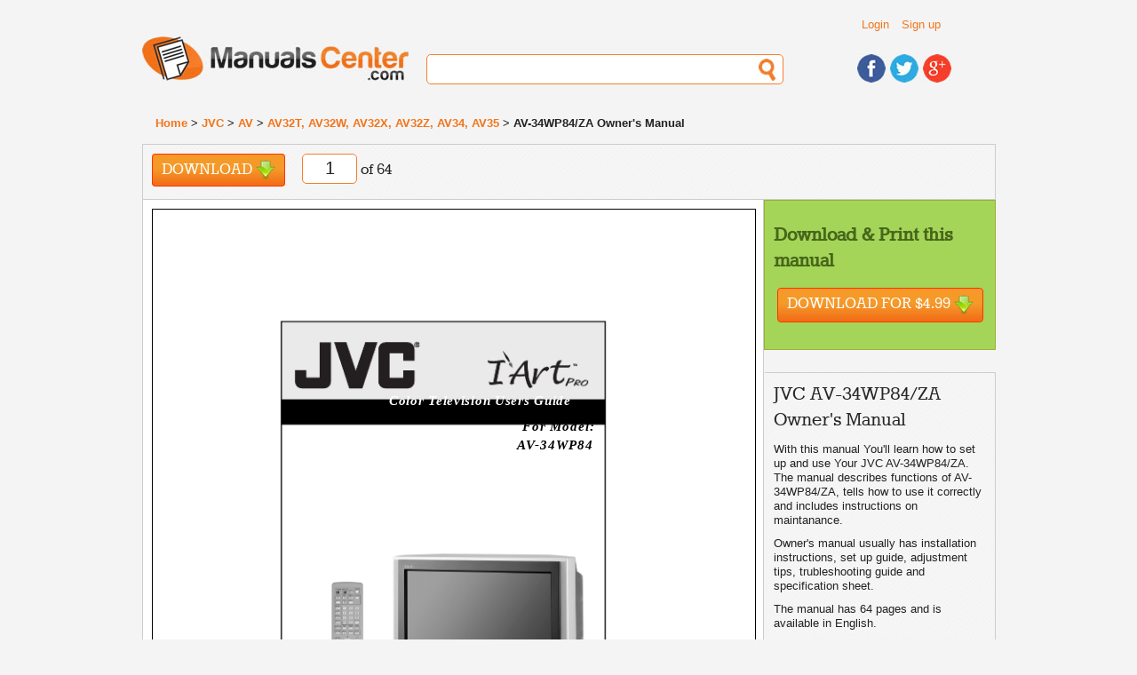

--- FILE ---
content_type: text/html; charset=UTF-8
request_url: https://www.manualscenter.com/manuals/jvc/av34wp84za-owner-manual.html
body_size: 22483
content:
<!doctype html>
<!--[if lt IE 7]> <html class="ie6 oldie"> <![endif]-->
<!--[if IE 7]>    <html class="ie7 oldie"> <![endif]-->
<!--[if IE 8]>    <html class="ie8 oldie"> <![endif]-->
<!--[if gt IE 8]><!-->
<html class="">
<!--<![endif]-->
<head>
<meta charset="utf-8">
<meta name="viewport" content="width=device-width, initial-scale=1">
<title>JVC AV-34WP84/ZA  - Owner's Manual Immediate Download</title>
<base href="https://www.manualscenter.com/" />

<link rel="shortcut icon" href="includes/templates/manualscenter/images/favicon.ico" type="image/x-icon">
<link rel="icon" href="includes/templates/manualscenter/images/favicon.ico" type="image/x-icon">
<link rel="search" type="application/opensearchdescription+xml" href="//www.manualscenter.com/includes/templates/manualscenter/other/open-search.xml" title="Search for Manuals at ManualsCenter.com" />

<link rel="stylesheet" type="text/css" href="min/?f=/includes/templates/manualscenter/css/style_1000_reset.css,/includes/templates/manualscenter/css/style_1010_fonts.css,/includes/templates/manualscenter/css/style_1020_common.css,/includes/templates/manualscenter/css/style_1030_boilerplate.css,/includes/templates/manualscenter/css/style_1040_global_forms.css,/includes/templates/manualscenter/css/style_1050_mobile_portrait.css,/includes/templates/manualscenter/css/style_1060_mobile_landscape.css,/includes/templates/manualscenter/css/style_1070_ipad_portrait.css&amp;1739790765" />
<link rel="stylesheet" type="text/css" href="min/?f=/includes/templates/manualscenter/css/style_1080_ipad_landscape.css,/includes/templates/manualscenter/css/style_1090_desktop.css,/includes/templates/manualscenter/css/style_1100_jquery-ui-1.8.2.custom.css,/includes/templates/manualscenter/css/style_1110_dd.css,/includes/templates/manualscenter/css/style_1120_skin2.css,/includes/templates/manualscenter/css/style_1130_flags.css,/includes/templates/manualscenter/css/style_1140_dd_additional.css,/includes/templates/manualscenter/css/style_1150_boxes.css&amp;1739790765" />
<link rel="stylesheet" type="text/css" href="min/?f=/includes/templates/manualscenter/css/style_1160_dd_overlay.css,/includes/templates/manualscenter/css/style_1170_html_preview.css&amp;1739790765" />
<script type="text/javascript">
  var _gaq = _gaq || [];
  _gaq.push(['_setAccount', 'UA-1066057-3']);
  
  _gaq.push(['_trackPageview']);
  _gaq.push(['_trackPageLoadTime']);
  
  (function() {
    var ga = document.createElement('script'); ga.type = 'text/javascript'; ga.async = true;
    ga.src = ('https:' == document.location.protocol ? 'https://ssl' : 'http://www') + '.google-analytics.com/ga.js';
    var s = document.getElementsByTagName('script')[0]; s.parentNode.insertBefore(ga, s);
  })();
</script></head>
<body>
    
<div class="wrapper clearfix">
  
<!-- include header -->
  <header id="header">
  
    <div id="header_top_container">
    
    <div id="header_links">
        <ul class="list_header_links">
                        <li><a href="https://www.manualscenter.com/index.php?main_page=login">Login</a></li>
            <li><a href="https://www.manualscenter.com/index.php?main_page=login">Sign up</a></li>
                  </ul>
          
    </div>
    <!-- #header_links -->
    
    <div id="header_language">
    
    	<!--<select name="language" id="language">
            <option name="one" value="BR" title="images/br.png">BR</option>
            <option name="two" value="CA" title="images/br.png">CA</option>
            <option name="three" value="TX" title="images/br.png">TX</option>
            <option name="four" value="AL" title="images/br.png">AL</option>
	</select>-->
    
    </div><!-- #header_language -->
    
    <div class="clearfix"></div>
    
    </div><!-- #header_top_container -->
    
    <div id="logo"> <a href="https://www.manualscenter.com/index.php?main_page=index"><img src="includes/templates/manualscenter/images/logo.jpg" alt="Manuals-Center.com" title=" Manuals-Center.com " width="300" height="50" /></a> </div>
    <!-- #logo -->
    <div id="header_search">
      <form action="https://www.manualscenter.com/index.php?main_page=advanced_search_result" method="get" name="frm_search" id="frm_search">
          <input type="hidden" name="main_page" value="advanced_search_result" />
          <input type="text" name="keyword" id="search">
      </form>
    </div>
    <!-- #header_search -->
    <div id="header_social">
      <ul>
        <li><a href="https://www.facebook.com/ManualsCenter"><img src="includes/templates/manualscenter/images/icon_facebook.jpg" alt="Find us on Facebook" title=" Find us on Facebook " width="32" height="32" /></a></li>
        <li><a href="https://twitter.com/ManualsCenter"><img src="includes/templates/manualscenter/images/icon_twitter.jpg" alt="Follow us on Twitter" title=" Follow us on Twitter " width="32" height="32" /></a></li>
        <li><a href="https://plus.google.com/u/0/b/108879670816295291979/108879670816295291979/"><img src="includes/templates/manualscenter/images/icon_gplus.jpg" alt="Find us on Google+" title=" Find us on Google+ " width="32" height="32" /></a></li>
      </ul>
    </div>
    <!-- #header_social --> 
    
  </header>
  <!-- #header -->  
  <div id="breadcrumbs">
      <a href="https://www.manualscenter.com/index.php?main_page=index">Home</a> > 
<a href="https://www.manualscenter.com/brands/jvc/">JVC</a> > 
<a href="https://www.manualscenter.com/brands/jvc/av/">AV</a> > 
<a href="https://www.manualscenter.com/brands/jvc/av/av32t,_av32w,_av32x,_av32z,_av34,_av35/">AV32T, AV32W, AV32X, AV32Z, AV34, AV35</a> > 
AV-34WP84/ZA Owner's Manual
  </div>
  <!-- #breadcrumbs -->
  <!-- messageStack -->
      <!-- #messageStack -->
    <section id='main' itemscope itemtype="http://schema.org/Book">
        
<meta itemprop="image" content="https://www.manualscenter.com/images/medium/products/56/3A/563A95F3DBE8A1B611F224340E71836913262440_1.jpg"
<meta itemprop="thumbnailUrl" content="https://www.manualscenter.com/images/products/56/3A/563A95F3DBE8A1B611F224340E71836913262440_1.jpg" />
<meta itemprop="url" content="https://www.manualscenter.com/manuals/jvc/av34wp84za-owner-manual.html" />
<meta itemprop="bookFormat" content="http://schema.org/EBook" />
<div class="manual_shortcuts">
    
    	<ul class="list_shortcuts">
            <li class="solo"><a href="#" class="download invokeBuyNowButton" data-pid='14916'>Download <div class="download_icon">&nbsp;</div></a></li>
            <li class="solo">
             <div id="page_no_container">
              <form name="form3" method="post" action="">
                <input name="page_no" type="text" id="page_no" size="3" maxlength="1" value='1' style='text-align: center;'>
              </form>
             </div> 
            of 64</li>
        </ul> 
    
        <!-- AddThis Button BEGIN -->
        <div class="addthis_toolbox addthis_default_style">
        <a class="addthis_button_facebook_like" fb:like:layout="button_count"></a>
        <a class="addthis_button_google_plusone" g:plusone:size="medium"></a>
        <a class="addthis_button_tweet"></a>
        <a class="addthis_button_linkedin_counter"></a>
        <a class="addthis_button_pinterest_pinit"></a>
        <a class="addthis_counter addthis_pill_style"></a>
        </div>
        <script type="text/javascript">var addthis_config = {"data_track_addressbar":true};</script>
        <script type="text/javascript" src="//s7.addthis.com/js/300/addthis_widget.js#pubid=ra-529c387c2eff03fa"></script>
        <!-- AddThis Button END -->

    	<!--<ul class="list_shortcuts solo">
            <li><a href="#" class="black_link add_note">Add Note</a></li>
            <li><a href="#" class="black_link link">Link</a></li>
            <li>
            
            </li>
        </ul><!-- .shortcut -->
        
        
        
    	<!--<ul class="list_shortcuts_right">

            <li><a href="#"><img src="includes/templates/manualscenter/images/black_plus.png" alt="Add" title=" Add " width="18" height="18" /></a></li>
            <li><a href="#"><img src="includes/templates/manualscenter/images/black_minus.png" alt="Remove" title=" Remove " width="18" height="4" /></a></li>
            <li><a href="#"><img src="includes/templates/manualscenter/images/black_full_screen.png" alt="Full Screen" title=" Full Screen " width="22" height="18" /></a></li>
            
        </ul><!-- .shortcut -->    	                             
        
        
    <div class="clearfix"></div>
    <!-- .clearfix -->

        
	</div><!-- .manual_shortcuts -->

	<article class="article">
            <div class="article_content">
                <div class="html_preview"><p><STYLE type="text/css" scoped>
<!--
	.page_1_ft0{vertical-align:top;font-size:9px;font-family:Times;color:#000000;font-weight:bold;letter-spacing:0.00000px;}
	.page_1_ft1{vertical-align:top;font-size:7px;font-family:Times;color:#000000;letter-spacing:0.00000px;}
	.page_1_ft2{vertical-align:top;font-size:5px;font-family:Times;color:#000000;letter-spacing:0.00000px;}
	.page_1_ft3{vertical-align:top;font-size:7px;font-family:Times;color:#000000;font-weight:bold;letter-spacing:0.00000px;}
	.page_1_ft4{vertical-align:top;font-size:5px;font-family:Times;color:#000000;font-weight:bold;font-style:italic;letter-spacing:0.00000px;}
	.page_1_ft5{vertical-align:top;font-size:15px;font-family:Times;color:#000000;font-weight:bold;font-style:italic;letter-spacing:0.00000px;}
	.page_1_ft6{vertical-align:top;font-size:15px;font-family:Times;color:#ffffff;font-weight:bold;font-style:italic;letter-spacing:0.00000px;}
	.page_1_ft7{vertical-align:top;font-size:4px;font-family:Times;color:#000000;letter-spacing:0.00000px;}
	.page_1_ft8{vertical-align:top;font-size:9px;font-family:Times;color:#000000;font-weight:bold;letter-spacing:0.57076px;}
	.page_1_ft9{vertical-align:top;font-size:7px;font-family:Times;color:#000000;letter-spacing:1.21747px;}
	.page_1_ft10{vertical-align:top;font-size:7px;font-family:Times;color:#000000;letter-spacing:1.05063px;}
	.page_1_ft11{vertical-align:top;font-size:7px;font-family:Times;color:#000000;letter-spacing:1.01022px;}
	.page_1_ft12{vertical-align:top;font-size:7px;font-family:Times;color:#000000;letter-spacing:0.97792px;}
	.page_1_ft13{vertical-align:top;font-size:7px;font-family:Times;color:#000000;letter-spacing:0.94076px;}
	.page_1_ft14{vertical-align:top;font-size:7px;font-family:Times;color:#000000;letter-spacing:0.92295px;}
	.page_1_ft15{vertical-align:top;font-size:7px;font-family:Times;color:#000000;letter-spacing:0.93156px;}
	.page_1_ft16{vertical-align:top;font-size:7px;font-family:Times;color:#000000;letter-spacing:0.93349px;}
	.page_1_ft17{vertical-align:top;font-size:7px;font-family:Times;color:#000000;letter-spacing:0.90356px;}
	.page_1_ft18{vertical-align:top;font-size:7px;font-family:Times;color:#000000;letter-spacing:0.91874px;}
	.page_1_ft19{vertical-align:top;font-size:7px;font-family:Times;color:#000000;letter-spacing:0.90852px;}
	.page_1_ft20{vertical-align:top;font-size:7px;font-family:Times;color:#000000;letter-spacing:0.90503px;}
	.page_1_ft21{vertical-align:top;font-size:7px;font-family:Times;color:#000000;letter-spacing:0.88611px;}
	.page_1_ft22{vertical-align:top;font-size:7px;font-family:Times;color:#000000;letter-spacing:0.87937px;}
	.page_1_ft23{vertical-align:top;font-size:7px;font-family:Times;color:#000000;letter-spacing:0.98680px;}
	.page_1_ft24{vertical-align:top;font-size:7px;font-family:Times;color:#000000;letter-spacing:0.92294px;}
	.page_1_ft25{vertical-align:top;font-size:7px;font-family:Times;color:#000000;letter-spacing:0.89623px;}
	.page_1_ft26{vertical-align:top;font-size:7px;font-family:Times;color:#000000;letter-spacing:0.85007px;}
	.page_1_ft27{vertical-align:top;font-size:7px;font-family:Times;color:#000000;letter-spacing:0.83575px;}
	.page_1_ft28{vertical-align:top;font-size:7px;font-family:Times;color:#000000;letter-spacing:0.85358px;}
	.page_1_ft29{vertical-align:top;font-size:7px;font-family:Times;color:#000000;letter-spacing:0.85490px;}
	.page_1_ft30{vertical-align:top;font-size:7px;font-family:Times;color:#000000;letter-spacing:0.85404px;}
	.page_1_ft31{vertical-align:top;font-size:7px;font-family:Times;color:#000000;letter-spacing:0.84663px;}
	.page_1_ft32{vertical-align:top;font-size:7px;font-family:Times;color:#000000;letter-spacing:0.84299px;}
	.page_1_ft33{vertical-align:top;font-size:7px;font-family:Times;color:#000000;letter-spacing:0.84077px;}
	.page_1_ft34{vertical-align:top;font-size:7px;font-family:Times;color:#000000;letter-spacing:0.83651px;}
	.page_1_ft35{vertical-align:top;font-size:7px;font-family:Times;color:#000000;letter-spacing:0.83550px;}
	.page_1_ft36{vertical-align:top;font-size:7px;font-family:Times;color:#000000;letter-spacing:1.03234px;}
	.page_1_ft37{vertical-align:top;font-size:7px;font-family:Times;color:#000000;letter-spacing:0.96288px;}
	.page_1_ft38{vertical-align:top;font-size:7px;font-family:Times;color:#000000;letter-spacing:0.89453px;}
	.page_1_ft39{vertical-align:top;font-size:7px;font-family:Times;color:#000000;letter-spacing:0.87735px;}
	.page_1_ft40{vertical-align:top;font-size:7px;font-family:Times;color:#000000;letter-spacing:0.92020px;}
	.page_1_ft41{vertical-align:top;font-size:7px;font-family:Times;color:#000000;letter-spacing:0.89114px;}
	.page_1_ft42{vertical-align:top;font-size:7px;font-family:Times;color:#000000;letter-spacing:0.88807px;}
	.page_1_ft43{vertical-align:top;font-size:7px;font-family:Times;color:#000000;letter-spacing:0.87857px;}
	.page_1_ft44{vertical-align:top;font-size:7px;font-family:Times;color:#000000;letter-spacing:0.87974px;}
	.page_1_ft45{vertical-align:top;font-size:7px;font-family:Times;color:#000000;letter-spacing:0.88013px;}
	.page_1_ft46{vertical-align:top;font-size:7px;font-family:Times;color:#000000;letter-spacing:0.86927px;}
	.page_1_ft47{vertical-align:top;font-size:7px;font-family:Times;color:#000000;letter-spacing:0.86777px;}
	.page_1_ft48{vertical-align:top;font-size:7px;font-family:Times;color:#000000;letter-spacing:0.87328px;}
	.page_1_ft49{vertical-align:top;font-size:7px;font-family:Times;color:#000000;letter-spacing:0.87256px;}
	.page_1_ft50{vertical-align:top;font-size:7px;font-family:Times;color:#000000;letter-spacing:0.86371px;}
	.page_1_ft51{vertical-align:top;font-size:7px;font-family:Times;color:#000000;letter-spacing:0.85710px;}
	.page_1_ft52{vertical-align:top;font-size:7px;font-family:Times;color:#000000;letter-spacing:1.10297px;}
	.page_1_ft53{vertical-align:top;font-size:7px;font-family:Times;color:#000000;letter-spacing:1.03547px;}
	.page_1_ft54{vertical-align:top;font-size:7px;font-family:Times;color:#000000;letter-spacing:0.98088px;}
	.page_1_ft55{vertical-align:top;font-size:7px;font-family:Times;color:#000000;letter-spacing:0.97646px;}
	.page_1_ft56{vertical-align:top;font-size:7px;font-family:Times;color:#000000;letter-spacing:0.92253px;}
	.page_1_ft57{vertical-align:top;font-size:7px;font-family:Times;color:#000000;letter-spacing:0.92546px;}
	.page_1_ft58{vertical-align:top;font-size:7px;font-family:Times;color:#000000;letter-spacing:0.90846px;}
	.page_1_ft59{vertical-align:top;font-size:7px;font-family:Times;color:#000000;letter-spacing:0.89384px;}
	.page_1_ft60{vertical-align:top;font-size:7px;font-family:Times;color:#000000;letter-spacing:0.88999px;}
	.page_1_ft61{vertical-align:top;font-size:7px;font-family:Times;color:#000000;font-weight:bold;letter-spacing:1.27851px;}
	.page_1_ft62{vertical-align:top;font-size:7px;font-family:Times;color:#000000;font-weight:bold;letter-spacing:1.14550px;}
	.page_1_ft63{vertical-align:top;font-size:5px;font-family:Times;color:#000000;font-weight:bold;font-style:italic;letter-spacing:0.91587px;}
	.page_1_ft64{vertical-align:top;font-size:5px;font-family:Times;color:#000000;font-weight:bold;font-style:italic;letter-spacing:0.91736px;}
	.page_1_ft65{vertical-align:top;font-size:5px;font-family:Times;color:#000000;font-weight:bold;font-style:italic;letter-spacing:0.92937px;}
	.page_1_ft66{vertical-align:top;font-size:5px;font-family:Times;color:#000000;font-weight:bold;font-style:italic;letter-spacing:0.98265px;}
	.page_1_ft67{vertical-align:top;font-size:5px;font-family:Times;color:#000000;font-weight:bold;font-style:italic;letter-spacing:0.98151px;}
	.page_1_ft68{vertical-align:top;font-size:5px;font-family:Times;color:#000000;font-weight:bold;font-style:italic;letter-spacing:0.99995px;}
	.page_1_ft69{vertical-align:top;font-size:5px;font-family:Times;color:#000000;font-weight:bold;font-style:italic;letter-spacing:1.01017px;}
	.page_1_ft70{vertical-align:top;font-size:15px;font-family:Times;color:#000000;font-weight:bold;font-style:italic;letter-spacing:0.84549px;}
	.page_1_ft71{vertical-align:top;font-size:15px;font-family:Times;color:#000000;font-weight:bold;font-style:italic;letter-spacing:1.#INF0px;}
	.page_1_ft72{vertical-align:top;font-size:15px;font-family:Times;color:#000000;font-weight:bold;font-style:italic;letter-spacing:1.02398px;}
	.page_1_ft73{vertical-align:top;font-size:15px;font-family:Times;color:#ffffff;font-weight:bold;font-style:italic;letter-spacing:0.92869px;}
	.page_1_ft74{vertical-align:top;font-size:15px;font-family:Times;color:#ffffff;font-weight:bold;font-style:italic;letter-spacing:0.73058px;}
	.page_1_ft75{vertical-align:top;font-size:15px;font-family:Times;color:#ffffff;font-weight:bold;font-style:italic;letter-spacing:0.71259px;}
	.page_1_ft76{vertical-align:top;font-size:15px;font-family:Times;color:#ffffff;font-weight:bold;font-style:italic;letter-spacing:0.70710px;}
	.page_1_ft77{vertical-align:top;font-size:4px;font-family:Times;color:#000000;letter-spacing:1.29175px;}
	.page_1_ft78{vertical-align:top;font-size:4px;font-family:Times;color:#000000;letter-spacing:1.31466px;}
	.page_1_ft79{vertical-align:top;font-size:4px;font-family:Times;color:#000000;letter-spacing:1.09774px;}
	.page_1_ft80{vertical-align:top;font-size:4px;font-family:Times;color:#000000;letter-spacing:1.12960px;}
-->
</STYLE><div class="html_preview_container">
<IMG width="654" height="847" src="http://img.manualscenter.com//manuals/html/56/3A/563A95F3DBE8A1B611F224340E71836913262440/563A95F3DBE8A1B611F224340E71836913262440001.png" alt="background image">
<div style="top:593px;;left:151px;"><span class="page_1_ft8">Important Note:</span></DIV>
<div style="top:611px;;left:151px;"><span class="page_1_ft22">In the spaces below, enter the model and serial number of your television (located</span></DIV>
<div style="top:623px;;left:151px;"><span class="page_1_ft35">at the rear of the television cabinet). Staple your sales receipt or invoice to the</span></DIV>
<div style="top:635px;;left:151px;"><span class="page_1_ft51">inside cover of this guide. Keep this user's guide in a convenient place for future</span></DIV>
<div style="top:646px;;left:151px;"><span class="page_1_ft60">reference. Keep the carton and original packaging for future use.</span></DIV>
<div style="top:703px;;left:451px;"><span class="page_1_ft2">LCT1451-001A-A</span></DIV>
<div style="top:712px;;left:462px;"><span class="page_1_ft2">0703-AH-II-IM</span></DIV>
<div style="top:687px;;left:145px;"><span class="page_1_ft61">Model Number:</span></DIV>
<div style="top:709px;;left:145px;"><span class="page_1_ft62">Serial Number:</span></DIV>
<div style="top:549px;;left:338px;"><span class="page_1_ft69">Illustration of AV-34WP84 and RM-C11G</span></DIV>
<div style="top:235px;;left:416px;"><span class="page_1_ft70">For Model:</span></DIV>
<div style="top:256px;;left:410px;"><span class="page_1_ft72">AV-34WP84</span></DIV>
<div style="top:206px;;left:266px;"><span class="page_1_ft76">Color Television Users Guide</span></DIV>
<div style="top:761px;;left:130px;"><span class="page_1_ft78">AV-34WP84 English 1</span></DIV>
<div style="top:761px;;left:447px;"><span class="page_1_ft80">8/5/03, 8:56:49 AM</span></DIV>
</DIV>
</p><hr /></div><div class="html_preview"><p><STYLE type="text/css" scoped>
<!--
	.page_2_ft0{vertical-align:top;font-size:20px;font-family:Times;color:#ffffff;font-weight:bold;letter-spacing:0.00000px;}
	.page_2_ft1{vertical-align:top;font-size:8px;font-family:Times;color:#000000;font-weight:bold;letter-spacing:0.00000px;}
	.page_2_ft2{vertical-align:top;font-size:6px;font-family:Times;color:#000000;font-weight:bold;letter-spacing:0.00000px;}
	.page_2_ft3{vertical-align:top;font-size:6px;font-family:Times;color:#000000;letter-spacing:0.00000px;}
	.page_2_ft4{vertical-align:top;font-size:9px;font-family:Times;color:#000000;font-weight:bold;letter-spacing:0.00000px;}
	.page_2_ft5{vertical-align:top;font-size:12px;font-family:Times;color:#ffffff;font-weight:bold;letter-spacing:0.00000px;}
	.page_2_ft6{vertical-align:top;font-size:4px;font-family:Times;color:#000000;letter-spacing:0.00000px;}
	.page_2_ft7{vertical-align:top;font-size:20px;font-family:Times;color:#ffffff;font-weight:bold;letter-spacing:0.42951px;}
	.page_2_ft8{vertical-align:top;font-size:20px;font-family:Times;color:#ffffff;font-weight:bold;letter-spacing:0.49720px;}
	.page_2_ft9{vertical-align:top;font-size:8px;font-family:Times;color:#000000;font-weight:bold;letter-spacing:1.53459px;}
	.page_2_ft10{vertical-align:top;font-size:6px;font-family:Times;color:#000000;letter-spacing:1.#INF0px;}
	.page_2_ft11{vertical-align:top;font-size:6px;font-family:Times;color:#000000;letter-spacing:1.34955px;}
	.page_2_ft12{vertical-align:top;font-size:6px;font-family:Times;color:#000000;letter-spacing:1.16161px;}
	.page_2_ft13{vertical-align:top;font-size:6px;font-family:Times;color:#000000;letter-spacing:1.13371px;}
	.page_2_ft14{vertical-align:top;font-size:6px;font-family:Times;color:#000000;letter-spacing:1.12020px;}
	.page_2_ft15{vertical-align:top;font-size:6px;font-family:Times;color:#000000;letter-spacing:1.08596px;}
	.page_2_ft16{vertical-align:top;font-size:6px;font-family:Times;color:#000000;letter-spacing:1.07951px;}
	.page_2_ft17{vertical-align:top;font-size:6px;font-family:Times;color:#000000;letter-spacing:1.07290px;}
	.page_2_ft18{vertical-align:top;font-size:6px;font-family:Times;color:#000000;letter-spacing:1.07067px;}
	.page_2_ft19{vertical-align:top;font-size:6px;font-family:Times;color:#000000;letter-spacing:1.04970px;}
	.page_2_ft20{vertical-align:top;font-size:6px;font-family:Times;color:#000000;letter-spacing:1.03986px;}
	.page_2_ft21{vertical-align:top;font-size:6px;font-family:Times;color:#000000;letter-spacing:1.58877px;}
	.page_2_ft22{vertical-align:top;font-size:6px;font-family:Times;color:#000000;letter-spacing:1.51241px;}
	.page_2_ft23{vertical-align:top;font-size:6px;font-family:Times;color:#000000;letter-spacing:1.17498px;}
	.page_2_ft24{vertical-align:top;font-size:6px;font-family:Times;color:#000000;letter-spacing:1.13444px;}
	.page_2_ft25{vertical-align:top;font-size:6px;font-family:Times;color:#000000;letter-spacing:1.06692px;}
	.page_2_ft26{vertical-align:top;font-size:6px;font-family:Times;color:#000000;letter-spacing:1.33335px;}
	.page_2_ft27{vertical-align:top;font-size:6px;font-family:Times;color:#000000;letter-spacing:1.19845px;}
	.page_2_ft28{vertical-align:top;font-size:6px;font-family:Times;color:#000000;letter-spacing:1.14309px;}
	.page_2_ft29{vertical-align:top;font-size:6px;font-family:Times;color:#000000;letter-spacing:1.10609px;}
	.page_2_ft30{vertical-align:top;font-size:6px;font-family:Times;color:#000000;letter-spacing:1.10200px;}
	.page_2_ft31{vertical-align:top;font-size:6px;font-family:Times;color:#000000;letter-spacing:1.10348px;}
	.page_2_ft32{vertical-align:top;font-size:6px;font-family:Times;color:#000000;letter-spacing:1.08961px;}
	.page_2_ft33{vertical-align:top;font-size:6px;font-family:Times;color:#000000;letter-spacing:1.08734px;}
	.page_2_ft34{vertical-align:top;font-size:6px;font-family:Times;color:#000000;letter-spacing:1.08164px;}
	.page_2_ft35{vertical-align:top;font-size:6px;font-family:Times;color:#000000;letter-spacing:1.29791px;}
	.page_2_ft36{vertical-align:top;font-size:6px;font-family:Times;color:#000000;letter-spacing:1.22121px;}
	.page_2_ft37{vertical-align:top;font-size:6px;font-family:Times;color:#000000;letter-spacing:1.17877px;}
	.page_2_ft38{vertical-align:top;font-size:6px;font-family:Times;color:#000000;letter-spacing:1.11340px;}
	.page_2_ft39{vertical-align:top;font-size:6px;font-family:Times;color:#000000;letter-spacing:1.07583px;}
	.page_2_ft40{vertical-align:top;font-size:6px;font-family:Times;color:#000000;letter-spacing:1.04860px;}
	.page_2_ft41{vertical-align:top;font-size:6px;font-family:Times;color:#000000;letter-spacing:1.00583px;}
	.page_2_ft42{vertical-align:top;font-size:6px;font-family:Times;color:#000000;letter-spacing:0.90062px;}
	.page_2_ft43{vertical-align:top;font-size:6px;font-family:Times;color:#000000;letter-spacing:0.86964px;}
	.page_2_ft44{vertical-align:top;font-size:6px;font-family:Times;color:#000000;letter-spacing:0.84342px;}
	.page_2_ft45{vertical-align:top;font-size:6px;font-family:Times;color:#000000;letter-spacing:0.84778px;}
	.page_2_ft46{vertical-align:top;font-size:6px;font-family:Times;color:#000000;letter-spacing:0.83989px;}
	.page_2_ft47{vertical-align:top;font-size:6px;font-family:Times;color:#000000;letter-spacing:0.81492px;}
	.page_2_ft48{vertical-align:top;font-size:6px;font-family:Times;color:#000000;letter-spacing:0.81453px;}
	.page_2_ft49{vertical-align:top;font-size:6px;font-family:Times;color:#000000;letter-spacing:0.80768px;}
	.page_2_ft50{vertical-align:top;font-size:6px;font-family:Times;color:#000000;letter-spacing:0.78890px;}
	.page_2_ft51{vertical-align:top;font-size:6px;font-family:Times;color:#000000;letter-spacing:1.49859px;}
	.page_2_ft52{vertical-align:top;font-size:6px;font-family:Times;color:#000000;letter-spacing:0.98891px;}
	.page_2_ft53{vertical-align:top;font-size:6px;font-family:Times;color:#000000;letter-spacing:0.90568px;}
	.page_2_ft54{vertical-align:top;font-size:6px;font-family:Times;color:#000000;letter-spacing:0.85873px;}
	.page_2_ft55{vertical-align:top;font-size:6px;font-family:Times;color:#000000;letter-spacing:0.86332px;}
	.page_2_ft56{vertical-align:top;font-size:6px;font-family:Times;color:#000000;letter-spacing:0.83292px;}
	.page_2_ft57{vertical-align:top;font-size:6px;font-family:Times;color:#000000;letter-spacing:0.82887px;}
	.page_2_ft58{vertical-align:top;font-size:6px;font-family:Times;color:#000000;letter-spacing:0.82760px;}
	.page_2_ft59{vertical-align:top;font-size:6px;font-family:Times;color:#000000;letter-spacing:0.80678px;}
	.page_2_ft60{vertical-align:top;font-size:6px;font-family:Times;color:#000000;letter-spacing:1.49808px;}
	.page_2_ft61{vertical-align:top;font-size:6px;font-family:Times;color:#000000;letter-spacing:1.01723px;}
	.page_2_ft62{vertical-align:top;font-size:6px;font-family:Times;color:#000000;letter-spacing:0.89819px;}
	.page_2_ft63{vertical-align:top;font-size:6px;font-family:Times;color:#000000;letter-spacing:0.78855px;}
	.page_2_ft64{vertical-align:top;font-size:6px;font-family:Times;color:#000000;letter-spacing:0.79552px;}
	.page_2_ft65{vertical-align:top;font-size:6px;font-family:Times;color:#000000;letter-spacing:0.79630px;}
	.page_2_ft66{vertical-align:top;font-size:6px;font-family:Times;color:#000000;letter-spacing:0.78041px;}
	.page_2_ft67{vertical-align:top;font-size:6px;font-family:Times;color:#000000;letter-spacing:0.77610px;}
	.page_2_ft68{vertical-align:top;font-size:6px;font-family:Times;color:#000000;letter-spacing:0.76540px;}
	.page_2_ft69{vertical-align:top;font-size:6px;font-family:Times;color:#000000;letter-spacing:0.77492px;}
	.page_2_ft70{vertical-align:top;font-size:6px;font-family:Times;color:#000000;letter-spacing:0.78170px;}
	.page_2_ft71{vertical-align:top;font-size:6px;font-family:Times;color:#000000;letter-spacing:0.78851px;}
	.page_2_ft72{vertical-align:top;font-size:6px;font-family:Times;color:#000000;letter-spacing:0.76089px;}
	.page_2_ft73{vertical-align:top;font-size:6px;font-family:Times;color:#000000;letter-spacing:1.37870px;}
	.page_2_ft74{vertical-align:top;font-size:6px;font-family:Times;color:#000000;letter-spacing:1.00540px;}
	.page_2_ft75{vertical-align:top;font-size:6px;font-family:Times;color:#000000;letter-spacing:0.88146px;}
	.page_2_ft76{vertical-align:top;font-size:6px;font-family:Times;color:#000000;letter-spacing:0.82872px;}
	.page_2_ft77{vertical-align:top;font-size:6px;font-family:Times;color:#000000;letter-spacing:0.81031px;}
	.page_2_ft78{vertical-align:top;font-size:6px;font-family:Times;color:#000000;letter-spacing:0.77305px;}
	.page_2_ft79{vertical-align:top;font-size:6px;font-family:Times;color:#000000;letter-spacing:0.75683px;}
	.page_2_ft80{vertical-align:top;font-size:6px;font-family:Times;color:#000000;letter-spacing:0.75369px;}
	.page_2_ft81{vertical-align:top;font-size:6px;font-family:Times;color:#000000;letter-spacing:0.75391px;}
	.page_2_ft82{vertical-align:top;font-size:6px;font-family:Times;color:#000000;letter-spacing:0.76087px;}
	.page_2_ft83{vertical-align:top;font-size:6px;font-family:Times;color:#000000;letter-spacing:1.12545px;}
	.page_2_ft84{vertical-align:top;font-size:6px;font-family:Times;color:#000000;letter-spacing:0.89684px;}
	.page_2_ft85{vertical-align:top;font-size:6px;font-family:Times;color:#000000;letter-spacing:0.84510px;}
	.page_2_ft86{vertical-align:top;font-size:6px;font-family:Times;color:#000000;letter-spacing:0.80853px;}
	.page_2_ft87{vertical-align:top;font-size:6px;font-family:Times;color:#000000;letter-spacing:0.76665px;}
	.page_2_ft88{vertical-align:top;font-size:6px;font-family:Times;color:#000000;letter-spacing:0.77581px;}
	.page_2_ft89{vertical-align:top;font-size:6px;font-family:Times;color:#000000;letter-spacing:0.77021px;}
	.page_2_ft90{vertical-align:top;font-size:6px;font-family:Times;color:#000000;letter-spacing:0.75632px;}
	.page_2_ft91{vertical-align:top;font-size:6px;font-family:Times;color:#000000;letter-spacing:0.76414px;}
	.page_2_ft92{vertical-align:top;font-size:6px;font-family:Times;color:#000000;letter-spacing:0.74952px;}
	.page_2_ft93{vertical-align:top;font-size:6px;font-family:Times;color:#000000;letter-spacing:0.74905px;}
	.page_2_ft94{vertical-align:top;font-size:6px;font-family:Times;color:#000000;letter-spacing:0.74821px;}
	.page_2_ft95{vertical-align:top;font-size:6px;font-family:Times;color:#000000;letter-spacing:0.74437px;}
	.page_2_ft96{vertical-align:top;font-size:6px;font-family:Times;color:#000000;letter-spacing:0.75073px;}
	.page_2_ft97{vertical-align:top;font-size:6px;font-family:Times;color:#000000;letter-spacing:0.95645px;}
	.page_2_ft98{vertical-align:top;font-size:6px;font-family:Times;color:#000000;letter-spacing:0.87985px;}
	.page_2_ft99{vertical-align:top;font-size:6px;font-family:Times;color:#000000;letter-spacing:0.81342px;}
	.page_2_ft100{vertical-align:top;font-size:6px;font-family:Times;color:#000000;letter-spacing:0.76516px;}
	.page_2_ft101{vertical-align:top;font-size:6px;font-family:Times;color:#000000;letter-spacing:0.75314px;}
	.page_2_ft102{vertical-align:top;font-size:6px;font-family:Times;color:#000000;letter-spacing:0.74681px;}
	.page_2_ft103{vertical-align:top;font-size:6px;font-family:Times;color:#000000;letter-spacing:0.77121px;}
	.page_2_ft104{vertical-align:top;font-size:6px;font-family:Times;color:#000000;letter-spacing:0.76713px;}
	.page_2_ft105{vertical-align:top;font-size:6px;font-family:Times;color:#000000;letter-spacing:0.76173px;}
	.page_2_ft106{vertical-align:top;font-size:6px;font-family:Times;color:#000000;letter-spacing:0.76416px;}
	.page_2_ft107{vertical-align:top;font-size:6px;font-family:Times;color:#000000;letter-spacing:0.75744px;}
	.page_2_ft108{vertical-align:top;font-size:6px;font-family:Times;color:#000000;letter-spacing:1.08266px;}
	.page_2_ft109{vertical-align:top;font-size:6px;font-family:Times;color:#000000;letter-spacing:0.85498px;}
	.page_2_ft110{vertical-align:top;font-size:6px;font-family:Times;color:#000000;letter-spacing:0.83110px;}
	.page_2_ft111{vertical-align:top;font-size:6px;font-family:Times;color:#000000;letter-spacing:0.82956px;}
	.page_2_ft112{vertical-align:top;font-size:6px;font-family:Times;color:#000000;letter-spacing:0.82336px;}
	.page_2_ft113{vertical-align:top;font-size:6px;font-family:Times;color:#000000;letter-spacing:0.83192px;}
	.page_2_ft114{vertical-align:top;font-size:6px;font-family:Times;color:#000000;letter-spacing:0.82082px;}
	.page_2_ft115{vertical-align:top;font-size:6px;font-family:Times;color:#000000;letter-spacing:0.81005px;}
	.page_2_ft116{vertical-align:top;font-size:6px;font-family:Times;color:#000000;letter-spacing:0.80231px;}
	.page_2_ft117{vertical-align:top;font-size:6px;font-family:Times;color:#000000;letter-spacing:0.79673px;}
	.page_2_ft118{vertical-align:top;font-size:6px;font-family:Times;color:#000000;letter-spacing:0.78966px;}
	.page_2_ft119{vertical-align:top;font-size:6px;font-family:Times;color:#000000;letter-spacing:1.54530px;}
	.page_2_ft120{vertical-align:top;font-size:6px;font-family:Times;color:#000000;letter-spacing:1.18285px;}
	.page_2_ft121{vertical-align:top;font-size:6px;font-family:Times;color:#000000;letter-spacing:0.97827px;}
	.page_2_ft122{vertical-align:top;font-size:6px;font-family:Times;color:#000000;letter-spacing:0.94318px;}
	.page_2_ft123{vertical-align:top;font-size:6px;font-family:Times;color:#000000;letter-spacing:0.87665px;}
	.page_2_ft124{vertical-align:top;font-size:6px;font-family:Times;color:#000000;letter-spacing:0.87854px;}
	.page_2_ft125{vertical-align:top;font-size:6px;font-family:Times;color:#000000;letter-spacing:0.85493px;}
	.page_2_ft126{vertical-align:top;font-size:6px;font-family:Times;color:#000000;letter-spacing:0.82847px;}
	.page_2_ft127{vertical-align:top;font-size:6px;font-family:Times;color:#000000;letter-spacing:0.82341px;}
	.page_2_ft128{vertical-align:top;font-size:6px;font-family:Times;color:#000000;letter-spacing:0.81463px;}
	.page_2_ft129{vertical-align:top;font-size:6px;font-family:Times;color:#000000;letter-spacing:0.80580px;}
	.page_2_ft130{vertical-align:top;font-size:6px;font-family:Times;color:#000000;letter-spacing:0.79664px;}
	.page_2_ft131{vertical-align:top;font-size:6px;font-family:Times;color:#000000;letter-spacing:0.78702px;}
	.page_2_ft132{vertical-align:top;font-size:6px;font-family:Times;color:#000000;letter-spacing:0.78810px;}
	.page_2_ft133{vertical-align:top;font-size:6px;font-family:Times;color:#000000;letter-spacing:0.78673px;}
	.page_2_ft134{vertical-align:top;font-size:6px;font-family:Times;color:#000000;letter-spacing:0.78070px;}
	.page_2_ft135{vertical-align:top;font-size:6px;font-family:Times;color:#000000;letter-spacing:0.92555px;}
	.page_2_ft136{vertical-align:top;font-size:6px;font-family:Times;color:#000000;letter-spacing:0.87846px;}
	.page_2_ft137{vertical-align:top;font-size:6px;font-family:Times;color:#000000;letter-spacing:0.87463px;}
	.page_2_ft138{vertical-align:top;font-size:6px;font-family:Times;color:#000000;letter-spacing:0.85263px;}
	.page_2_ft139{vertical-align:top;font-size:6px;font-family:Times;color:#000000;letter-spacing:0.84301px;}
	.page_2_ft140{vertical-align:top;font-size:6px;font-family:Times;color:#000000;letter-spacing:0.83030px;}
	.page_2_ft141{vertical-align:top;font-size:6px;font-family:Times;color:#000000;letter-spacing:0.83816px;}
	.page_2_ft142{vertical-align:top;font-size:6px;font-family:Times;color:#000000;letter-spacing:0.81250px;}
	.page_2_ft143{vertical-align:top;font-size:6px;font-family:Times;color:#000000;letter-spacing:0.81500px;}
	.page_2_ft144{vertical-align:top;font-size:6px;font-family:Times;color:#000000;letter-spacing:0.81817px;}
	.page_2_ft145{vertical-align:top;font-size:6px;font-family:Times;color:#000000;letter-spacing:0.80623px;}
	.page_2_ft146{vertical-align:top;font-size:6px;font-family:Times;color:#000000;letter-spacing:0.80358px;}
	.page_2_ft147{vertical-align:top;font-size:6px;font-family:Times;color:#000000;letter-spacing:0.98279px;}
	.page_2_ft148{vertical-align:top;font-size:6px;font-family:Times;color:#000000;letter-spacing:2.72648px;}
	.page_2_ft149{vertical-align:top;font-size:6px;font-family:Times;color:#000000;letter-spacing:1.74414px;}
	.page_2_ft150{vertical-align:top;font-size:6px;font-family:Times;color:#000000;letter-spacing:0.97181px;}
	.page_2_ft151{vertical-align:top;font-size:6px;font-family:Times;color:#000000;letter-spacing:0.82423px;}
	.page_2_ft152{vertical-align:top;font-size:6px;font-family:Times;color:#000000;letter-spacing:0.82612px;}
	.page_2_ft153{vertical-align:top;font-size:6px;font-family:Times;color:#000000;letter-spacing:0.82425px;}
	.page_2_ft154{vertical-align:top;font-size:6px;font-family:Times;color:#000000;letter-spacing:0.81190px;}
	.page_2_ft155{vertical-align:top;font-size:6px;font-family:Times;color:#000000;letter-spacing:0.81284px;}
	.page_2_ft156{vertical-align:top;font-size:6px;font-family:Times;color:#000000;letter-spacing:0.79142px;}
	.page_2_ft157{vertical-align:top;font-size:6px;font-family:Times;color:#000000;letter-spacing:0.78262px;}
	.page_2_ft158{vertical-align:top;font-size:6px;font-family:Times;color:#000000;letter-spacing:0.77983px;}
	.page_2_ft159{vertical-align:top;font-size:6px;font-family:Times;color:#000000;letter-spacing:0.77436px;}
	.page_2_ft160{vertical-align:top;font-size:6px;font-family:Times;color:#000000;letter-spacing:0.77597px;}
	.page_2_ft161{vertical-align:top;font-size:6px;font-family:Times;color:#000000;letter-spacing:0.89620px;}
	.page_2_ft162{vertical-align:top;font-size:6px;font-family:Times;color:#000000;letter-spacing:0.83613px;}
	.page_2_ft163{vertical-align:top;font-size:6px;font-family:Times;color:#000000;letter-spacing:0.81895px;}
	.page_2_ft164{vertical-align:top;font-size:6px;font-family:Times;color:#000000;letter-spacing:0.80408px;}
	.page_2_ft165{vertical-align:top;font-size:6px;font-family:Times;color:#000000;letter-spacing:0.78108px;}
	.page_2_ft166{vertical-align:top;font-size:6px;font-family:Times;color:#000000;letter-spacing:0.78110px;}
	.page_2_ft167{vertical-align:top;font-size:6px;font-family:Times;color:#000000;letter-spacing:0.77673px;}
	.page_2_ft168{vertical-align:top;font-size:6px;font-family:Times;color:#000000;letter-spacing:0.77892px;}
	.page_2_ft169{vertical-align:top;font-size:6px;font-family:Times;color:#000000;letter-spacing:0.78160px;}
	.page_2_ft170{vertical-align:top;font-size:6px;font-family:Times;color:#000000;letter-spacing:0.78285px;}
	.page_2_ft171{vertical-align:top;font-size:6px;font-family:Times;color:#000000;letter-spacing:0.76691px;}
	.page_2_ft172{vertical-align:top;font-size:6px;font-family:Times;color:#000000;letter-spacing:0.89297px;}
	.page_2_ft173{vertical-align:top;font-size:6px;font-family:Times;color:#000000;letter-spacing:0.83921px;}
	.page_2_ft174{vertical-align:top;font-size:6px;font-family:Times;color:#000000;letter-spacing:0.82501px;}
	.page_2_ft175{vertical-align:top;font-size:6px;font-family:Times;color:#000000;letter-spacing:0.81854px;}
	.page_2_ft176{vertical-align:top;font-size:6px;font-family:Times;color:#000000;font-weight:bold;letter-spacing:1.30695px;}
	.page_2_ft177{vertical-align:top;font-size:6px;font-family:Times;color:#000000;font-weight:bold;letter-spacing:1.26379px;}
	.page_2_ft178{vertical-align:top;font-size:6px;font-family:Times;color:#000000;font-weight:bold;letter-spacing:1.09426px;}
	.page_2_ft179{vertical-align:top;font-size:6px;font-family:Times;color:#000000;font-weight:bold;letter-spacing:1.02990px;}
	.page_2_ft180{vertical-align:top;font-size:6px;font-family:Times;color:#000000;font-weight:bold;letter-spacing:0.96661px;}
	.page_2_ft181{vertical-align:top;font-size:6px;font-family:Times;color:#000000;font-weight:bold;letter-spacing:0.93942px;}
	.page_2_ft182{vertical-align:top;font-size:6px;font-family:Times;color:#000000;font-weight:bold;letter-spacing:0.88701px;}
	.page_2_ft183{vertical-align:top;font-size:6px;font-family:Times;color:#000000;font-weight:bold;letter-spacing:0.88099px;}
	.page_2_ft184{vertical-align:top;font-size:6px;font-family:Times;color:#000000;font-weight:bold;letter-spacing:0.88442px;}
	.page_2_ft185{vertical-align:top;font-size:6px;font-family:Times;color:#000000;font-weight:bold;letter-spacing:0.87748px;}
	.page_2_ft186{vertical-align:top;font-size:6px;font-family:Times;color:#000000;font-weight:bold;letter-spacing:1.11749px;}
	.page_2_ft187{vertical-align:top;font-size:6px;font-family:Times;color:#000000;font-weight:bold;letter-spacing:0.99851px;}
	.page_2_ft188{vertical-align:top;font-size:6px;font-family:Times;color:#000000;font-weight:bold;letter-spacing:0.92607px;}
	.page_2_ft189{vertical-align:top;font-size:6px;font-family:Times;color:#000000;font-weight:bold;letter-spacing:0.92715px;}
	.page_2_ft190{vertical-align:top;font-size:6px;font-family:Times;color:#000000;font-weight:bold;letter-spacing:0.90996px;}
	.page_2_ft191{vertical-align:top;font-size:6px;font-family:Times;color:#000000;font-weight:bold;letter-spacing:0.88376px;}
	.page_2_ft192{vertical-align:top;font-size:6px;font-family:Times;color:#000000;font-weight:bold;letter-spacing:0.92070px;}
	.page_2_ft193{vertical-align:top;font-size:6px;font-family:Times;color:#000000;font-weight:bold;letter-spacing:0.88380px;}
	.page_2_ft194{vertical-align:top;font-size:6px;font-family:Times;color:#000000;font-weight:bold;letter-spacing:0.85412px;}
	.page_2_ft195{vertical-align:top;font-size:6px;font-family:Times;color:#000000;font-weight:bold;letter-spacing:0.84000px;}
	.page_2_ft196{vertical-align:top;font-size:6px;font-family:Times;color:#000000;font-weight:bold;letter-spacing:0.81898px;}
	.page_2_ft197{vertical-align:top;font-size:6px;font-family:Times;color:#000000;font-weight:bold;letter-spacing:0.81626px;}
	.page_2_ft198{vertical-align:top;font-size:6px;font-family:Times;color:#000000;letter-spacing:0.89488px;}
	.page_2_ft199{vertical-align:top;font-size:6px;font-family:Times;color:#000000;letter-spacing:0.82240px;}
	.page_2_ft200{vertical-align:top;font-size:6px;font-family:Times;color:#000000;letter-spacing:0.79756px;}
	.page_2_ft201{vertical-align:top;font-size:6px;font-family:Times;color:#000000;letter-spacing:0.81728px;}
	.page_2_ft202{vertical-align:top;font-size:6px;font-family:Times;color:#000000;letter-spacing:0.81427px;}
	.page_2_ft203{vertical-align:top;font-size:6px;font-family:Times;color:#000000;letter-spacing:0.79719px;}
	.page_2_ft204{vertical-align:top;font-size:6px;font-family:Times;color:#000000;letter-spacing:0.79788px;}
	.page_2_ft205{vertical-align:top;font-size:6px;font-family:Times;color:#000000;letter-spacing:0.77930px;}
	.page_2_ft206{vertical-align:top;font-size:6px;font-family:Times;color:#000000;letter-spacing:0.75172px;}
	.page_2_ft207{vertical-align:top;font-size:6px;font-family:Times;color:#000000;letter-spacing:0.76244px;}
	.page_2_ft208{vertical-align:top;font-size:6px;font-family:Times;color:#000000;letter-spacing:0.75223px;}
	.page_2_ft209{vertical-align:top;font-size:6px;font-family:Times;color:#000000;letter-spacing:0.73525px;}
	.page_2_ft210{vertical-align:top;font-size:6px;font-family:Times;color:#000000;letter-spacing:0.73434px;}
	.page_2_ft211{vertical-align:top;font-size:6px;font-family:Times;color:#000000;letter-spacing:0.73808px;}
	.page_2_ft212{vertical-align:top;font-size:6px;font-family:Times;color:#000000;letter-spacing:0.73291px;}
	.page_2_ft213{vertical-align:top;font-size:6px;font-family:Times;color:#000000;letter-spacing:0.73236px;}
	.page_2_ft214{vertical-align:top;font-size:6px;font-family:Times;color:#000000;letter-spacing:0.99868px;}
	.page_2_ft215{vertical-align:top;font-size:6px;font-family:Times;color:#000000;letter-spacing:0.86962px;}
	.page_2_ft216{vertical-align:top;font-size:6px;font-family:Times;color:#000000;letter-spacing:0.85750px;}
	.page_2_ft217{vertical-align:top;font-size:6px;font-family:Times;color:#000000;letter-spacing:0.83048px;}
	.page_2_ft218{vertical-align:top;font-size:6px;font-family:Times;color:#000000;letter-spacing:0.81139px;}
	.page_2_ft219{vertical-align:top;font-size:6px;font-family:Times;color:#000000;letter-spacing:0.89881px;}
	.page_2_ft220{vertical-align:top;font-size:6px;font-family:Times;color:#000000;letter-spacing:0.89208px;}
	.page_2_ft221{vertical-align:top;font-size:6px;font-family:Times;color:#000000;letter-spacing:0.84542px;}
	.page_2_ft222{vertical-align:top;font-size:6px;font-family:Times;color:#000000;letter-spacing:0.81274px;}
	.page_2_ft223{vertical-align:top;font-size:6px;font-family:Times;color:#000000;letter-spacing:0.82956px;}
	.page_2_ft224{vertical-align:top;font-size:6px;font-family:Times;color:#000000;letter-spacing:0.82766px;}
	.page_2_ft225{vertical-align:top;font-size:6px;font-family:Times;color:#000000;letter-spacing:0.81286px;}
	.page_2_ft226{vertical-align:top;font-size:6px;font-family:Times;color:#000000;letter-spacing:0.80172px;}
	.page_2_ft227{vertical-align:top;font-size:6px;font-family:Times;color:#000000;letter-spacing:0.77676px;}
	.page_2_ft228{vertical-align:top;font-size:6px;font-family:Times;color:#000000;letter-spacing:0.99395px;}
	.page_2_ft229{vertical-align:top;font-size:6px;font-family:Times;color:#000000;letter-spacing:0.84697px;}
	.page_2_ft230{vertical-align:top;font-size:6px;font-family:Times;color:#000000;letter-spacing:0.83743px;}
	.page_2_ft231{vertical-align:top;font-size:6px;font-family:Times;color:#000000;letter-spacing:0.80161px;}
	.page_2_ft232{vertical-align:top;font-size:6px;font-family:Times;color:#000000;letter-spacing:0.78695px;}
	.page_2_ft233{vertical-align:top;font-size:6px;font-family:Times;color:#000000;letter-spacing:0.75844px;}
	.page_2_ft234{vertical-align:top;font-size:6px;font-family:Times;color:#000000;letter-spacing:0.76805px;}
	.page_2_ft235{vertical-align:top;font-size:6px;font-family:Times;color:#000000;letter-spacing:0.76083px;}
	.page_2_ft236{vertical-align:top;font-size:6px;font-family:Times;color:#000000;letter-spacing:0.96925px;}
	.page_2_ft237{vertical-align:top;font-size:6px;font-family:Times;color:#000000;letter-spacing:0.88596px;}
	.page_2_ft238{vertical-align:top;font-size:6px;font-family:Times;color:#000000;letter-spacing:0.83577px;}
	.page_2_ft239{vertical-align:top;font-size:6px;font-family:Times;color:#000000;letter-spacing:0.83297px;}
	.page_2_ft240{vertical-align:top;font-size:6px;font-family:Times;color:#000000;letter-spacing:0.79446px;}
	.page_2_ft241{vertical-align:top;font-size:6px;font-family:Times;color:#000000;letter-spacing:0.77413px;}
	.page_2_ft242{vertical-align:top;font-size:6px;font-family:Times;color:#000000;letter-spacing:0.76350px;}
	.page_2_ft243{vertical-align:top;font-size:6px;font-family:Times;color:#000000;letter-spacing:0.94602px;}
	.page_2_ft244{vertical-align:top;font-size:6px;font-family:Times;color:#000000;letter-spacing:0.82437px;}
	.page_2_ft245{vertical-align:top;font-size:6px;font-family:Times;color:#000000;letter-spacing:0.80354px;}
	.page_2_ft246{vertical-align:top;font-size:6px;font-family:Times;color:#000000;letter-spacing:0.79661px;}
	.page_2_ft247{vertical-align:top;font-size:6px;font-family:Times;color:#000000;letter-spacing:0.78033px;}
	.page_2_ft248{vertical-align:top;font-size:6px;font-family:Times;color:#000000;letter-spacing:0.77325px;}
	.page_2_ft249{vertical-align:top;font-size:6px;font-family:Times;color:#000000;letter-spacing:0.78829px;}
	.page_2_ft250{vertical-align:top;font-size:6px;font-family:Times;color:#000000;letter-spacing:0.77865px;}
	.page_2_ft251{vertical-align:top;font-size:6px;font-family:Times;color:#000000;letter-spacing:0.77617px;}
	.page_2_ft252{vertical-align:top;font-size:6px;font-family:Times;color:#000000;letter-spacing:0.95555px;}
	.page_2_ft253{vertical-align:top;font-size:6px;font-family:Times;color:#000000;letter-spacing:0.90567px;}
	.page_2_ft254{vertical-align:top;font-size:6px;font-family:Times;color:#000000;letter-spacing:0.83553px;}
	.page_2_ft255{vertical-align:top;font-size:6px;font-family:Times;color:#000000;letter-spacing:0.80041px;}
	.page_2_ft256{vertical-align:top;font-size:6px;font-family:Times;color:#000000;letter-spacing:0.78969px;}
	.page_2_ft257{vertical-align:top;font-size:6px;font-family:Times;color:#000000;letter-spacing:0.79649px;}
	.page_2_ft258{vertical-align:top;font-size:6px;font-family:Times;color:#000000;letter-spacing:0.84451px;}
	.page_2_ft259{vertical-align:top;font-size:6px;font-family:Times;color:#000000;letter-spacing:0.82808px;}
	.page_2_ft260{vertical-align:top;font-size:6px;font-family:Times;color:#000000;letter-spacing:0.80842px;}
	.page_2_ft261{vertical-align:top;font-size:9px;font-family:Times;color:#000000;font-weight:bold;letter-spacing:1.24783px;}
	.page_2_ft262{vertical-align:top;font-size:9px;font-family:Times;color:#000000;font-weight:bold;letter-spacing:1.02466px;}
	.page_2_ft263{vertical-align:top;font-size:9px;font-family:Times;color:#000000;font-weight:bold;letter-spacing:1.01646px;}
	.page_2_ft264{vertical-align:top;font-size:9px;font-family:Times;color:#000000;font-weight:bold;letter-spacing:1.49600px;}
	.page_2_ft265{vertical-align:top;font-size:9px;font-family:Times;color:#000000;font-weight:bold;letter-spacing:1.23088px;}
	.page_2_ft266{vertical-align:top;font-size:8px;font-family:Times;color:#000000;font-weight:bold;letter-spacing:1.49462px;}
	.page_2_ft267{vertical-align:top;font-size:8px;font-family:Times;color:#000000;font-weight:bold;letter-spacing:1.26203px;}
	.page_2_ft268{vertical-align:top;font-size:8px;font-family:Times;color:#000000;font-weight:bold;letter-spacing:1.21067px;}
	.page_2_ft269{vertical-align:top;font-size:8px;font-family:Times;color:#000000;font-weight:bold;letter-spacing:1.18595px;}
	.page_2_ft270{vertical-align:top;font-size:6px;font-family:Times;color:#000000;font-weight:bold;letter-spacing:1.04099px;}
	.page_2_ft271{vertical-align:top;font-size:6px;font-family:Times;color:#000000;font-weight:bold;letter-spacing:0.88072px;}
	.page_2_ft272{vertical-align:top;font-size:6px;font-family:Times;color:#000000;font-weight:bold;letter-spacing:0.87346px;}
	.page_2_ft273{vertical-align:top;font-size:6px;font-family:Times;color:#000000;font-weight:bold;letter-spacing:0.86298px;}
	.page_2_ft274{vertical-align:top;font-size:6px;font-family:Times;color:#000000;font-weight:bold;letter-spacing:0.87662px;}
	.page_2_ft275{vertical-align:top;font-size:6px;font-family:Times;color:#000000;font-weight:bold;letter-spacing:0.88069px;}
	.page_2_ft276{vertical-align:top;font-size:6px;font-family:Times;color:#000000;font-weight:bold;letter-spacing:0.87587px;}
	.page_2_ft277{vertical-align:top;font-size:6px;font-family:Times;color:#000000;font-weight:bold;letter-spacing:0.88256px;}
	.page_2_ft278{vertical-align:top;font-size:6px;font-family:Times;color:#000000;font-weight:bold;letter-spacing:0.88019px;}
	.page_2_ft279{vertical-align:top;font-size:6px;font-family:Times;color:#000000;font-weight:bold;letter-spacing:0.88103px;}
	.page_2_ft280{vertical-align:top;font-size:6px;font-family:Times;color:#000000;font-weight:bold;letter-spacing:0.87281px;}
	.page_2_ft281{vertical-align:top;font-size:6px;font-family:Times;color:#000000;font-weight:bold;letter-spacing:0.88845px;}
	.page_2_ft282{vertical-align:top;font-size:6px;font-family:Times;color:#000000;font-weight:bold;letter-spacing:0.87801px;}
	.page_2_ft283{vertical-align:top;font-size:6px;font-family:Times;color:#000000;font-weight:bold;letter-spacing:0.95522px;}
	.page_2_ft284{vertical-align:top;font-size:6px;font-family:Times;color:#000000;font-weight:bold;letter-spacing:0.90812px;}
	.page_2_ft285{vertical-align:top;font-size:6px;font-family:Times;color:#000000;font-weight:bold;letter-spacing:0.88264px;}
	.page_2_ft286{vertical-align:top;font-size:6px;font-family:Times;color:#000000;font-weight:bold;letter-spacing:0.87218px;}
	.page_2_ft287{vertical-align:top;font-size:6px;font-family:Times;color:#000000;font-weight:bold;letter-spacing:0.85461px;}
	.page_2_ft288{vertical-align:top;font-size:6px;font-family:Times;color:#000000;font-weight:bold;letter-spacing:0.86690px;}
	.page_2_ft289{vertical-align:top;font-size:6px;font-family:Times;color:#000000;font-weight:bold;letter-spacing:0.86515px;}
	.page_2_ft290{vertical-align:top;font-size:6px;font-family:Times;color:#000000;font-weight:bold;letter-spacing:0.85753px;}
	.page_2_ft291{vertical-align:top;font-size:6px;font-family:Times;color:#000000;font-weight:bold;letter-spacing:0.84857px;}
	.page_2_ft292{vertical-align:top;font-size:6px;font-family:Times;color:#000000;font-weight:bold;letter-spacing:0.84839px;}
	.page_2_ft293{vertical-align:top;font-size:6px;font-family:Times;color:#000000;font-weight:bold;letter-spacing:0.86415px;}
	.page_2_ft294{vertical-align:top;font-size:6px;font-family:Times;color:#000000;font-weight:bold;letter-spacing:0.86555px;}
	.page_2_ft295{vertical-align:top;font-size:6px;font-family:Times;color:#000000;font-weight:bold;letter-spacing:0.85989px;}
	.page_2_ft296{vertical-align:top;font-size:6px;font-family:Times;color:#000000;font-weight:bold;letter-spacing:0.92094px;}
	.page_2_ft297{vertical-align:top;font-size:6px;font-family:Times;color:#000000;font-weight:bold;letter-spacing:0.90790px;}
	.page_2_ft298{vertical-align:top;font-size:6px;font-family:Times;color:#000000;font-weight:bold;letter-spacing:0.89025px;}
	.page_2_ft299{vertical-align:top;font-size:6px;font-family:Times;color:#000000;font-weight:bold;letter-spacing:0.88010px;}
	.page_2_ft300{vertical-align:top;font-size:6px;font-family:Times;color:#000000;font-weight:bold;letter-spacing:0.86568px;}
	.page_2_ft301{vertical-align:top;font-size:6px;font-family:Times;color:#000000;font-weight:bold;letter-spacing:0.85289px;}
	.page_2_ft302{vertical-align:top;font-size:6px;font-family:Times;color:#000000;font-weight:bold;letter-spacing:0.85124px;}
	.page_2_ft303{vertical-align:top;font-size:6px;font-family:Times;color:#000000;font-weight:bold;letter-spacing:0.84874px;}
	.page_2_ft304{vertical-align:top;font-size:6px;font-family:Times;color:#000000;font-weight:bold;letter-spacing:1.01634px;}
	.page_2_ft305{vertical-align:top;font-size:6px;font-family:Times;color:#000000;font-weight:bold;letter-spacing:0.85127px;}
	.page_2_ft306{vertical-align:top;font-size:6px;font-family:Times;color:#000000;font-weight:bold;letter-spacing:0.83795px;}
	.page_2_ft307{vertical-align:top;font-size:6px;font-family:Times;color:#000000;font-weight:bold;letter-spacing:0.82859px;}
	.page_2_ft308{vertical-align:top;font-size:6px;font-family:Times;color:#000000;font-weight:bold;letter-spacing:0.82043px;}
	.page_2_ft309{vertical-align:top;font-size:6px;font-family:Times;color:#000000;font-weight:bold;letter-spacing:0.81395px;}
	.page_2_ft310{vertical-align:top;font-size:6px;font-family:Times;color:#000000;font-weight:bold;letter-spacing:0.80482px;}
	.page_2_ft311{vertical-align:top;font-size:6px;font-family:Times;color:#000000;font-weight:bold;letter-spacing:0.81804px;}
	.page_2_ft312{vertical-align:top;font-size:6px;font-family:Times;color:#000000;font-weight:bold;letter-spacing:0.81319px;}
	.page_2_ft313{vertical-align:top;font-size:4px;font-family:Times;color:#000000;letter-spacing:1.29175px;}
	.page_2_ft314{vertical-align:top;font-size:4px;font-family:Times;color:#000000;letter-spacing:1.31466px;}
	.page_2_ft315{vertical-align:top;font-size:4px;font-family:Times;color:#000000;letter-spacing:1.09774px;}
	.page_2_ft316{vertical-align:top;font-size:4px;font-family:Times;color:#000000;letter-spacing:1.12960px;}
-->
</STYLE><div class="html_preview_container">
<IMG width="654" height="847" src="http://img.manualscenter.com//manuals/html/56/3A/563A95F3DBE8A1B611F224340E71836913262440/563A95F3DBE8A1B611F224340E71836913262440002.png" alt="background image">
<div style="top:121px;;left:171px;"><span class="page_2_ft8">Important Safety Precautions</span></DIV>
<div style="top:402px;;left:145px;"><span class="page_2_ft9">WARNING:</span></DIV>
<div style="top:404px;;left:222px;"><span class="page_2_ft20">TO PREVENT FIRE OR SHOCK HAZARDS, DO NOT EXPOSE THIS TV</span></DIV>
<div style="top:415px;;left:222px;"><span class="page_2_ft25">SET TO RAIN OR MOISTURE.</span></DIV>
<div style="top:439px;;left:145px;"><span class="page_2_ft1">CAUTION:</span></DIV>
<div style="top:441px;;left:222px;"><span class="page_2_ft34">TO INSURE PERSONAL SAFETY, OBSERVE THE FOLLOWING RULES</span></DIV>
<div style="top:452px;;left:222px;"><span class="page_2_ft40">REGARDING THE USE OF THIS UNIT.</span></DIV>
<div style="top:470px;;left:222px;"><span class="page_2_ft50">1. Operate only from the power source specified on the unit.</span></DIV>
<div style="top:480px;;left:222px;"><span class="page_2_ft59">2. Avoid damaging the AC plug and power cord.</span></DIV>
<div style="top:490px;;left:222px;"><span class="page_2_ft70">3. Avoid Improper installation and never position the unit where good</span></DIV>
<div style="top:500px;;left:232px;"><span class="page_2_ft72">ventilation is unattainable.</span></DIV>
<div style="top:511px;;left:222px;"><span class="page_2_ft82">4. Do not allow objects or liquid into the cabinet openings.</span></DIV>
<div style="top:521px;;left:222px;"><span class="page_2_ft96">5. In the event of trouble, unplug the unit and call a service technician. Do</span></DIV>
<div style="top:531px;;left:232px;"><span class="page_2_ft107">not attempt to repair it yourself or remove the rear cover.</span></DIV>
<div style="top:549px;;left:222px;"><span class="page_2_ft118">Changes or modifications not approved by JVC could void the warranty.</span></DIV>
<div style="top:567px;;left:222px;"><span class="page_2_ft134">* When you don't use this TV set for a long period of time, be sure to</span></DIV>
<div style="top:577px;;left:231px;"><span class="page_2_ft146">disconnect both the power plug from the AC outlet and antenna for your</span></DIV>
<div style="top:588px;;left:231px;"><span class="page_2_ft147">safety.</span></DIV>
<div style="top:605px;;left:222px;"><span class="page_2_ft160">* To prevent electric shock do not use this polarized plug with an</span></DIV>
<div style="top:616px;;left:231px;"><span class="page_2_ft171">extension cord, receptacle or other outlet unless the blades can be fully</span></DIV>
<div style="top:626px;;left:231px;"><span class="page_2_ft175">inserted to prevent blade exposure.</span></DIV>
<div style="top:225px;;left:198px;"><span class="page_2_ft185">CAUTION: To reduce the risk of electric shock. Do not</span></DIV>
<div style="top:235px;;left:245px;"><span class="page_2_ft191">remove cover (or back). No user serviceable</span></DIV>
<div style="top:246px;;left:245px;"><span class="page_2_ft197">parts inside. Refer servicing to qualified service</span></DIV>
<div style="top:256px;;left:245px;"><span class="page_2_ft2">personnel.</span></DIV>
<div style="top:281px;;left:249px;"><span class="page_2_ft204">The lightning flash with arrowhead symbol, within an</span></DIV>
<div style="top:292px;;left:249px;"><span class="page_2_ft213">equilateral triangle is intended to alert the user to the</span></DIV>
<div style="top:302px;;left:249px;"><span class="page_2_ft218">presence of uninsulated "dangerous voltage" within</span></DIV>
<div style="top:312px;;left:249px;"><span class="page_2_ft227">the product's enclosure that may be of sufficient</span></DIV>
<div style="top:322px;;left:249px;"><span class="page_2_ft235">magnitude to constitute a risk of electric shock to</span></DIV>
<div style="top:333px;;left:249px;"><span class="page_2_ft3">persons.</span></DIV>
<div style="top:348px;;left:249px;"><span class="page_2_ft242">The exclamation point within an equilateral triangle is</span></DIV>
<div style="top:358px;;left:249px;"><span class="page_2_ft251">intended to alert the user to the presence of important</span></DIV>
<div style="top:368px;;left:249px;"><span class="page_2_ft256">operating and maintenance (servicing) instructions in</span></DIV>
<div style="top:379px;;left:249px;"><span class="page_2_ft260">the literature accompanying the appliance.</span></DIV>
<div style="top:191px;;left:253px;"><span class="page_2_ft263">RISK OF ELECTRIC SHOCK</span></DIV>
<div style="top:201px;;left:285px;"><span class="page_2_ft265">DO NOT OPEN</span></DIV>
<div style="top:174px;;left:291px;"><span class="page_2_ft5">CAUTION</span></DIV>
<div style="top:654px;;left:224px;"><span class="page_2_ft269">IMPORTANT RECYCLING INFORMATION</span></DIV>
<div style="top:671px;;left:153px;"><span class="page_2_ft282">This product utilizes both a Cathode Ray Tube (CRT) and other components that</span></DIV>
<div style="top:681px;;left:153px;"><span class="page_2_ft295">contain lead. Disposal of these materials may be regulated in your community due to</span></DIV>
<div style="top:692px;;left:153px;"><span class="page_2_ft303">environmental considerations. For disposal or recycling information, please contact</span></DIV>
<div style="top:702px;;left:153px;"><span class="page_2_ft312">your local authorities, or the Electronic Industries Alliance: http://www.eiae.org</span></DIV>
<div style="top:761px;;left:130px;"><span class="page_2_ft314">AV-34WP84 English 2</span></DIV>
<div style="top:761px;;left:447px;"><span class="page_2_ft316">8/5/03, 8:56:50 AM</span></DIV>
</DIV>
</p><hr /></div><div class="html_preview"><p><STYLE type="text/css" scoped>
<!--
	.page_3_ft0{vertical-align:top;font-size:8px;font-family:Times;color:#000000;font-weight:bold;letter-spacing:0.00000px;}
	.page_3_ft1{vertical-align:top;font-size:6px;font-family:Times;color:#000000;font-weight:bold;letter-spacing:0.00000px;}
	.page_3_ft2{vertical-align:top;font-size:6px;font-family:Times;color:#000000;letter-spacing:0.00000px;}
	.page_3_ft3{vertical-align:top;font-size:5px;font-family:Times;color:#000000;font-weight:bold;letter-spacing:0.00000px;}
	.page_3_ft4{vertical-align:top;font-size:8px;font-family:Times;color:#ffffff;font-weight:bold;letter-spacing:0.00000px;}
	.page_3_ft5{vertical-align:top;font-size:5px;font-family:Times;color:#000000;letter-spacing:0.00000px;}
	.page_3_ft6{vertical-align:top;font-size:4px;font-family:Times;color:#000000;letter-spacing:0.00000px;}
	.page_3_ft7{vertical-align:top;font-size:6px;font-family:Times;color:#000000;font-weight:bold;letter-spacing:1.06216px;}
	.page_3_ft8{vertical-align:top;font-size:6px;font-family:Times;color:#000000;font-weight:bold;letter-spacing:1.00961px;}
	.page_3_ft9{vertical-align:top;font-size:6px;font-family:Times;color:#000000;font-weight:bold;letter-spacing:0.91537px;}
	.page_3_ft10{vertical-align:top;font-size:6px;font-family:Times;color:#000000;font-weight:bold;letter-spacing:0.87964px;}
	.page_3_ft11{vertical-align:top;font-size:6px;font-family:Times;color:#000000;font-weight:bold;letter-spacing:0.87388px;}
	.page_3_ft12{vertical-align:top;font-size:6px;font-family:Times;color:#000000;font-weight:bold;letter-spacing:0.85585px;}
	.page_3_ft13{vertical-align:top;font-size:6px;font-family:Times;color:#000000;font-weight:bold;letter-spacing:0.84214px;}
	.page_3_ft14{vertical-align:top;font-size:6px;font-family:Times;color:#000000;letter-spacing:0.84628px;}
	.page_3_ft15{vertical-align:top;font-size:6px;font-family:Times;color:#000000;letter-spacing:0.84082px;}
	.page_3_ft16{vertical-align:top;font-size:6px;font-family:Times;color:#000000;letter-spacing:0.82939px;}
	.page_3_ft17{vertical-align:top;font-size:6px;font-family:Times;color:#000000;letter-spacing:0.84688px;}
	.page_3_ft18{vertical-align:top;font-size:6px;font-family:Times;color:#000000;letter-spacing:0.82535px;}
	.page_3_ft19{vertical-align:top;font-size:6px;font-family:Times;color:#000000;letter-spacing:0.80070px;}
	.page_3_ft20{vertical-align:top;font-size:6px;font-family:Times;color:#000000;letter-spacing:0.79563px;}
	.page_3_ft21{vertical-align:top;font-size:6px;font-family:Times;color:#000000;letter-spacing:0.80066px;}
	.page_3_ft22{vertical-align:top;font-size:6px;font-family:Times;color:#000000;letter-spacing:0.79426px;}
	.page_3_ft23{vertical-align:top;font-size:6px;font-family:Times;color:#000000;letter-spacing:0.79584px;}
	.page_3_ft24{vertical-align:top;font-size:6px;font-family:Times;color:#000000;letter-spacing:0.80076px;}
	.page_3_ft25{vertical-align:top;font-size:6px;font-family:Times;color:#000000;letter-spacing:0.80412px;}
	.page_3_ft26{vertical-align:top;font-size:6px;font-family:Times;color:#000000;letter-spacing:0.80599px;}
	.page_3_ft27{vertical-align:top;font-size:6px;font-family:Times;color:#000000;letter-spacing:0.95476px;}
	.page_3_ft28{vertical-align:top;font-size:6px;font-family:Times;color:#000000;letter-spacing:0.90350px;}
	.page_3_ft29{vertical-align:top;font-size:6px;font-family:Times;color:#000000;letter-spacing:0.87685px;}
	.page_3_ft30{vertical-align:top;font-size:6px;font-family:Times;color:#000000;letter-spacing:0.85313px;}
	.page_3_ft31{vertical-align:top;font-size:6px;font-family:Times;color:#000000;letter-spacing:0.83158px;}
	.page_3_ft32{vertical-align:top;font-size:6px;font-family:Times;color:#000000;letter-spacing:0.82008px;}
	.page_3_ft33{vertical-align:top;font-size:6px;font-family:Times;color:#000000;letter-spacing:0.81598px;}
	.page_3_ft34{vertical-align:top;font-size:6px;font-family:Times;color:#000000;letter-spacing:0.82685px;}
	.page_3_ft35{vertical-align:top;font-size:6px;font-family:Times;color:#000000;font-weight:bold;letter-spacing:0.82963px;}
	.page_3_ft36{vertical-align:top;font-size:6px;font-family:Times;color:#000000;font-weight:bold;letter-spacing:0.83206px;}
	.page_3_ft37{vertical-align:top;font-size:6px;font-family:Times;color:#000000;font-weight:bold;letter-spacing:0.82289px;}
	.page_3_ft38{vertical-align:top;font-size:6px;font-family:Times;color:#000000;font-weight:bold;letter-spacing:0.81707px;}
	.page_3_ft39{vertical-align:top;font-size:6px;font-family:Times;color:#000000;font-weight:bold;letter-spacing:0.81084px;}
	.page_3_ft40{vertical-align:top;font-size:6px;font-family:Times;color:#000000;font-weight:bold;letter-spacing:0.92054px;}
	.page_3_ft41{vertical-align:top;font-size:6px;font-family:Times;color:#000000;font-weight:bold;letter-spacing:0.88952px;}
	.page_3_ft42{vertical-align:top;font-size:6px;font-family:Times;color:#000000;font-weight:bold;letter-spacing:0.83215px;}
	.page_3_ft43{vertical-align:top;font-size:6px;font-family:Times;color:#000000;font-weight:bold;letter-spacing:0.84322px;}
	.page_3_ft44{vertical-align:top;font-size:6px;font-family:Times;color:#000000;font-weight:bold;letter-spacing:0.83141px;}
	.page_3_ft45{vertical-align:top;font-size:6px;font-family:Times;color:#000000;letter-spacing:0.81540px;}
	.page_3_ft46{vertical-align:top;font-size:6px;font-family:Times;color:#000000;letter-spacing:0.80601px;}
	.page_3_ft47{vertical-align:top;font-size:6px;font-family:Times;color:#000000;letter-spacing:0.79868px;}
	.page_3_ft48{vertical-align:top;font-size:6px;font-family:Times;color:#000000;letter-spacing:0.78920px;}
	.page_3_ft49{vertical-align:top;font-size:6px;font-family:Times;color:#000000;letter-spacing:0.78467px;}
	.page_3_ft50{vertical-align:top;font-size:6px;font-family:Times;color:#000000;letter-spacing:0.78058px;}
	.page_3_ft51{vertical-align:top;font-size:6px;font-family:Times;color:#000000;letter-spacing:0.78640px;}
	.page_3_ft52{vertical-align:top;font-size:6px;font-family:Times;color:#000000;letter-spacing:0.78409px;}
	.page_3_ft53{vertical-align:top;font-size:6px;font-family:Times;color:#000000;letter-spacing:0.77823px;}
	.page_3_ft54{vertical-align:top;font-size:6px;font-family:Times;color:#000000;letter-spacing:0.77039px;}
	.page_3_ft55{vertical-align:top;font-size:6px;font-family:Times;color:#000000;letter-spacing:1.08413px;}
	.page_3_ft56{vertical-align:top;font-size:6px;font-family:Times;color:#000000;letter-spacing:0.92540px;}
	.page_3_ft57{vertical-align:top;font-size:6px;font-family:Times;color:#000000;letter-spacing:0.87833px;}
	.page_3_ft58{vertical-align:top;font-size:6px;font-family:Times;color:#000000;letter-spacing:0.81893px;}
	.page_3_ft59{vertical-align:top;font-size:6px;font-family:Times;color:#000000;letter-spacing:0.80690px;}
	.page_3_ft60{vertical-align:top;font-size:6px;font-family:Times;color:#000000;letter-spacing:0.79125px;}
	.page_3_ft61{vertical-align:top;font-size:6px;font-family:Times;color:#000000;letter-spacing:0.77625px;}
	.page_3_ft62{vertical-align:top;font-size:6px;font-family:Times;color:#000000;letter-spacing:0.75772px;}
	.page_3_ft63{vertical-align:top;font-size:6px;font-family:Times;color:#000000;letter-spacing:0.73271px;}
	.page_3_ft64{vertical-align:top;font-size:6px;font-family:Times;color:#000000;letter-spacing:0.73810px;}
	.page_3_ft65{vertical-align:top;font-size:6px;font-family:Times;color:#000000;letter-spacing:0.74426px;}
	.page_3_ft66{vertical-align:top;font-size:6px;font-family:Times;color:#000000;letter-spacing:0.73879px;}
	.page_3_ft67{vertical-align:top;font-size:6px;font-family:Times;color:#000000;letter-spacing:0.73952px;}
	.page_3_ft68{vertical-align:top;font-size:6px;font-family:Times;color:#000000;letter-spacing:0.73648px;}
	.page_3_ft69{vertical-align:top;font-size:6px;font-family:Times;color:#000000;letter-spacing:0.72907px;}
	.page_3_ft70{vertical-align:top;font-size:6px;font-family:Times;color:#000000;letter-spacing:1.02234px;}
	.page_3_ft71{vertical-align:top;font-size:6px;font-family:Times;color:#000000;letter-spacing:0.84346px;}
	.page_3_ft72{vertical-align:top;font-size:6px;font-family:Times;color:#000000;letter-spacing:0.85425px;}
	.page_3_ft73{vertical-align:top;font-size:6px;font-family:Times;color:#000000;letter-spacing:0.85010px;}
	.page_3_ft74{vertical-align:top;font-size:6px;font-family:Times;color:#000000;letter-spacing:0.83959px;}
	.page_3_ft75{vertical-align:top;font-size:6px;font-family:Times;color:#000000;letter-spacing:0.84350px;}
	.page_3_ft76{vertical-align:top;font-size:6px;font-family:Times;color:#000000;letter-spacing:0.82211px;}
	.page_3_ft77{vertical-align:top;font-size:8px;font-family:Times;color:#000000;font-weight:bold;letter-spacing:1.44666px;}
	.page_3_ft78{vertical-align:top;font-size:8px;font-family:Times;color:#000000;font-weight:bold;letter-spacing:1.28059px;}
	.page_3_ft79{vertical-align:top;font-size:6px;font-family:Times;color:#000000;font-weight:bold;letter-spacing:3.10806px;}
	.page_3_ft80{vertical-align:top;font-size:6px;font-family:Times;color:#000000;letter-spacing:1.35588px;}
	.page_3_ft81{vertical-align:top;font-size:6px;font-family:Times;color:#000000;letter-spacing:1.15752px;}
	.page_3_ft82{vertical-align:top;font-size:6px;font-family:Times;color:#000000;letter-spacing:0.98736px;}
	.page_3_ft83{vertical-align:top;font-size:6px;font-family:Times;color:#000000;letter-spacing:0.90140px;}
	.page_3_ft84{vertical-align:top;font-size:6px;font-family:Times;color:#000000;letter-spacing:0.87749px;}
	.page_3_ft85{vertical-align:top;font-size:6px;font-family:Times;color:#000000;letter-spacing:0.84814px;}
	.page_3_ft86{vertical-align:top;font-size:6px;font-family:Times;color:#000000;letter-spacing:0.84075px;}
	.page_3_ft87{vertical-align:top;font-size:6px;font-family:Times;color:#000000;letter-spacing:0.81720px;}
	.page_3_ft88{vertical-align:top;font-size:6px;font-family:Times;color:#000000;letter-spacing:0.82543px;}
	.page_3_ft89{vertical-align:top;font-size:6px;font-family:Times;color:#000000;letter-spacing:0.80582px;}
	.page_3_ft90{vertical-align:top;font-size:6px;font-family:Times;color:#000000;letter-spacing:0.80069px;}
	.page_3_ft91{vertical-align:top;font-size:6px;font-family:Times;color:#000000;letter-spacing:0.79972px;}
	.page_3_ft92{vertical-align:top;font-size:6px;font-family:Times;color:#000000;letter-spacing:1.02262px;}
	.page_3_ft93{vertical-align:top;font-size:6px;font-family:Times;color:#000000;letter-spacing:0.90374px;}
	.page_3_ft94{vertical-align:top;font-size:6px;font-family:Times;color:#000000;letter-spacing:0.85298px;}
	.page_3_ft95{vertical-align:top;font-size:6px;font-family:Times;color:#000000;letter-spacing:0.80852px;}
	.page_3_ft96{vertical-align:top;font-size:6px;font-family:Times;color:#000000;letter-spacing:0.79852px;}
	.page_3_ft97{vertical-align:top;font-size:6px;font-family:Times;color:#000000;letter-spacing:0.79371px;}
	.page_3_ft98{vertical-align:top;font-size:6px;font-family:Times;color:#000000;letter-spacing:0.78543px;}
	.page_3_ft99{vertical-align:top;font-size:6px;font-family:Times;color:#000000;letter-spacing:0.76555px;}
	.page_3_ft100{vertical-align:top;font-size:6px;font-family:Times;color:#000000;letter-spacing:0.76331px;}
	.page_3_ft101{vertical-align:top;font-size:6px;font-family:Times;color:#000000;letter-spacing:0.75851px;}
	.page_3_ft102{vertical-align:top;font-size:6px;font-family:Times;color:#000000;letter-spacing:0.75493px;}
	.page_3_ft103{vertical-align:top;font-size:6px;font-family:Times;color:#000000;letter-spacing:0.95690px;}
	.page_3_ft104{vertical-align:top;font-size:6px;font-family:Times;color:#000000;letter-spacing:0.87788px;}
	.page_3_ft105{vertical-align:top;font-size:6px;font-family:Times;color:#000000;letter-spacing:0.83517px;}
	.page_3_ft106{vertical-align:top;font-size:6px;font-family:Times;color:#000000;letter-spacing:0.76086px;}
	.page_3_ft107{vertical-align:top;font-size:6px;font-family:Times;color:#000000;letter-spacing:0.73995px;}
	.page_3_ft108{vertical-align:top;font-size:6px;font-family:Times;color:#000000;letter-spacing:0.73795px;}
	.page_3_ft109{vertical-align:top;font-size:6px;font-family:Times;color:#000000;letter-spacing:0.75952px;}
	.page_3_ft110{vertical-align:top;font-size:6px;font-family:Times;color:#000000;letter-spacing:0.74504px;}
	.page_3_ft111{vertical-align:top;font-size:6px;font-family:Times;color:#000000;letter-spacing:0.74369px;}
	.page_3_ft112{vertical-align:top;font-size:6px;font-family:Times;color:#000000;letter-spacing:0.75158px;}
	.page_3_ft113{vertical-align:top;font-size:6px;font-family:Times;color:#000000;letter-spacing:0.76175px;}
	.page_3_ft114{vertical-align:top;font-size:6px;font-family:Times;color:#000000;letter-spacing:0.75437px;}
	.page_3_ft115{vertical-align:top;font-size:6px;font-family:Times;color:#000000;letter-spacing:1.07603px;}
	.page_3_ft116{vertical-align:top;font-size:6px;font-family:Times;color:#000000;letter-spacing:1.00312px;}
	.page_3_ft117{vertical-align:top;font-size:6px;font-family:Times;color:#000000;letter-spacing:0.92746px;}
	.page_3_ft118{vertical-align:top;font-size:6px;font-family:Times;color:#000000;letter-spacing:0.88784px;}
	.page_3_ft119{vertical-align:top;font-size:6px;font-family:Times;color:#000000;letter-spacing:0.83398px;}
	.page_3_ft120{vertical-align:top;font-size:6px;font-family:Times;color:#000000;letter-spacing:0.82041px;}
	.page_3_ft121{vertical-align:top;font-size:6px;font-family:Times;color:#000000;letter-spacing:0.81109px;}
	.page_3_ft122{vertical-align:top;font-size:6px;font-family:Times;color:#000000;letter-spacing:0.78084px;}
	.page_3_ft123{vertical-align:top;font-size:6px;font-family:Times;color:#000000;letter-spacing:0.76787px;}
	.page_3_ft124{vertical-align:top;font-size:6px;font-family:Times;color:#000000;letter-spacing:0.76460px;}
	.page_3_ft125{vertical-align:top;font-size:6px;font-family:Times;color:#000000;letter-spacing:0.74906px;}
	.page_3_ft126{vertical-align:top;font-size:6px;font-family:Times;color:#000000;letter-spacing:0.86004px;}
	.page_3_ft127{vertical-align:top;font-size:6px;font-family:Times;color:#000000;letter-spacing:0.82414px;}
	.page_3_ft128{vertical-align:top;font-size:6px;font-family:Times;color:#000000;letter-spacing:0.79024px;}
	.page_3_ft129{vertical-align:top;font-size:6px;font-family:Times;color:#000000;letter-spacing:0.80161px;}
	.page_3_ft130{vertical-align:top;font-size:6px;font-family:Times;color:#000000;letter-spacing:0.76851px;}
	.page_3_ft131{vertical-align:top;font-size:6px;font-family:Times;color:#000000;letter-spacing:0.72481px;}
	.page_3_ft132{vertical-align:top;font-size:6px;font-family:Times;color:#000000;letter-spacing:0.70305px;}
	.page_3_ft133{vertical-align:top;font-size:6px;font-family:Times;color:#000000;letter-spacing:0.69952px;}
	.page_3_ft134{vertical-align:top;font-size:6px;font-family:Times;color:#000000;letter-spacing:0.67617px;}
	.page_3_ft135{vertical-align:top;font-size:6px;font-family:Times;color:#000000;letter-spacing:0.68704px;}
	.page_3_ft136{vertical-align:top;font-size:6px;font-family:Times;color:#000000;letter-spacing:0.69365px;}
	.page_3_ft137{vertical-align:top;font-size:6px;font-family:Times;color:#000000;font-weight:bold;letter-spacing:1.16854px;}
	.page_3_ft138{vertical-align:top;font-size:6px;font-family:Times;color:#000000;letter-spacing:1.00741px;}
	.page_3_ft139{vertical-align:top;font-size:6px;font-family:Times;color:#000000;letter-spacing:0.98290px;}
	.page_3_ft140{vertical-align:top;font-size:6px;font-family:Times;color:#000000;letter-spacing:0.91772px;}
	.page_3_ft141{vertical-align:top;font-size:6px;font-family:Times;color:#000000;letter-spacing:0.87741px;}
	.page_3_ft142{vertical-align:top;font-size:6px;font-family:Times;color:#000000;letter-spacing:0.86164px;}
	.page_3_ft143{vertical-align:top;font-size:6px;font-family:Times;color:#000000;letter-spacing:0.85335px;}
	.page_3_ft144{vertical-align:top;font-size:6px;font-family:Times;color:#000000;letter-spacing:0.85509px;}
	.page_3_ft145{vertical-align:top;font-size:6px;font-family:Times;color:#000000;letter-spacing:0.84747px;}
	.page_3_ft146{vertical-align:top;font-size:6px;font-family:Times;color:#000000;letter-spacing:0.84286px;}
	.page_3_ft147{vertical-align:top;font-size:6px;font-family:Times;color:#000000;letter-spacing:0.82398px;}
	.page_3_ft148{vertical-align:top;font-size:6px;font-family:Times;color:#000000;letter-spacing:0.82320px;}
	.page_3_ft149{vertical-align:top;font-size:6px;font-family:Times;color:#000000;letter-spacing:0.81699px;}
	.page_3_ft150{vertical-align:top;font-size:6px;font-family:Times;color:#000000;letter-spacing:0.82045px;}
	.page_3_ft151{vertical-align:top;font-size:6px;font-family:Times;color:#000000;letter-spacing:0.81297px;}
	.page_3_ft152{vertical-align:top;font-size:6px;font-family:Times;color:#000000;letter-spacing:0.80756px;}
	.page_3_ft153{vertical-align:top;font-size:6px;font-family:Times;color:#000000;letter-spacing:0.79739px;}
	.page_3_ft154{vertical-align:top;font-size:6px;font-family:Times;color:#000000;letter-spacing:0.79200px;}
	.page_3_ft155{vertical-align:top;font-size:6px;font-family:Times;color:#000000;letter-spacing:0.78890px;}
	.page_3_ft156{vertical-align:top;font-size:6px;font-family:Times;color:#000000;letter-spacing:0.81550px;}
	.page_3_ft157{vertical-align:top;font-size:6px;font-family:Times;color:#000000;letter-spacing:0.78459px;}
	.page_3_ft158{vertical-align:top;font-size:6px;font-family:Times;color:#000000;letter-spacing:0.75917px;}
	.page_3_ft159{vertical-align:top;font-size:6px;font-family:Times;color:#000000;letter-spacing:0.74947px;}
	.page_3_ft160{vertical-align:top;font-size:6px;font-family:Times;color:#000000;letter-spacing:0.73228px;}
	.page_3_ft161{vertical-align:top;font-size:6px;font-family:Times;color:#000000;letter-spacing:0.73947px;}
	.page_3_ft162{vertical-align:top;font-size:6px;font-family:Times;color:#000000;letter-spacing:0.74019px;}
	.page_3_ft163{vertical-align:top;font-size:6px;font-family:Times;color:#000000;letter-spacing:0.73915px;}
	.page_3_ft164{vertical-align:top;font-size:6px;font-family:Times;color:#000000;letter-spacing:0.74166px;}
	.page_3_ft165{vertical-align:top;font-size:6px;font-family:Times;color:#000000;letter-spacing:0.73744px;}
	.page_3_ft166{vertical-align:top;font-size:6px;font-family:Times;color:#000000;letter-spacing:0.73674px;}
	.page_3_ft167{vertical-align:top;font-size:6px;font-family:Times;color:#000000;letter-spacing:0.73773px;}
	.page_3_ft168{vertical-align:top;font-size:6px;font-family:Times;color:#000000;letter-spacing:0.73432px;}
	.page_3_ft169{vertical-align:top;font-size:6px;font-family:Times;color:#000000;letter-spacing:0.74368px;}
	.page_3_ft170{vertical-align:top;font-size:6px;font-family:Times;color:#000000;letter-spacing:0.74660px;}
	.page_3_ft171{vertical-align:top;font-size:6px;font-family:Times;color:#000000;letter-spacing:0.74348px;}
	.page_3_ft172{vertical-align:top;font-size:6px;font-family:Times;color:#000000;letter-spacing:1.07582px;}
	.page_3_ft173{vertical-align:top;font-size:6px;font-family:Times;color:#000000;letter-spacing:0.90941px;}
	.page_3_ft174{vertical-align:top;font-size:6px;font-family:Times;color:#000000;letter-spacing:0.87628px;}
	.page_3_ft175{vertical-align:top;font-size:6px;font-family:Times;color:#000000;letter-spacing:0.87838px;}
	.page_3_ft176{vertical-align:top;font-size:6px;font-family:Times;color:#000000;letter-spacing:0.85311px;}
	.page_3_ft177{vertical-align:top;font-size:6px;font-family:Times;color:#000000;letter-spacing:0.83330px;}
	.page_3_ft178{vertical-align:top;font-size:6px;font-family:Times;color:#000000;letter-spacing:0.82131px;}
	.page_3_ft179{vertical-align:top;font-size:6px;font-family:Times;color:#000000;letter-spacing:0.80116px;}
	.page_3_ft180{vertical-align:top;font-size:6px;font-family:Times;color:#000000;letter-spacing:0.80867px;}
	.page_3_ft181{vertical-align:top;font-size:6px;font-family:Times;color:#000000;letter-spacing:0.82584px;}
	.page_3_ft182{vertical-align:top;font-size:6px;font-family:Times;color:#000000;letter-spacing:0.81776px;}
	.page_3_ft183{vertical-align:top;font-size:6px;font-family:Times;color:#000000;letter-spacing:0.81488px;}
	.page_3_ft184{vertical-align:top;font-size:6px;font-family:Times;color:#000000;letter-spacing:0.80411px;}
	.page_3_ft185{vertical-align:top;font-size:6px;font-family:Times;color:#000000;letter-spacing:0.79542px;}
	.page_3_ft186{vertical-align:top;font-size:6px;font-family:Times;color:#000000;letter-spacing:0.78711px;}
	.page_3_ft187{vertical-align:top;font-size:6px;font-family:Times;color:#000000;letter-spacing:1.08219px;}
	.page_3_ft188{vertical-align:top;font-size:6px;font-family:Times;color:#000000;letter-spacing:0.85612px;}
	.page_3_ft189{vertical-align:top;font-size:6px;font-family:Times;color:#000000;letter-spacing:0.77277px;}
	.page_3_ft190{vertical-align:top;font-size:6px;font-family:Times;color:#000000;font-weight:bold;letter-spacing:1.08423px;}
	.page_3_ft191{vertical-align:top;font-size:6px;font-family:Times;color:#000000;letter-spacing:1.04983px;}
	.page_3_ft192{vertical-align:top;font-size:6px;font-family:Times;color:#000000;letter-spacing:0.91486px;}
	.page_3_ft193{vertical-align:top;font-size:6px;font-family:Times;color:#000000;letter-spacing:0.90358px;}
	.page_3_ft194{vertical-align:top;font-size:6px;font-family:Times;color:#000000;letter-spacing:0.86961px;}
	.page_3_ft195{vertical-align:top;font-size:6px;font-family:Times;color:#000000;letter-spacing:0.85715px;}
	.page_3_ft196{vertical-align:top;font-size:6px;font-family:Times;color:#000000;letter-spacing:0.84753px;}
	.page_3_ft197{vertical-align:top;font-size:6px;font-family:Times;color:#000000;letter-spacing:0.84327px;}
	.page_3_ft198{vertical-align:top;font-size:6px;font-family:Times;color:#000000;letter-spacing:0.84334px;}
	.page_3_ft199{vertical-align:top;font-size:6px;font-family:Times;color:#000000;letter-spacing:0.84017px;}
	.page_3_ft200{vertical-align:top;font-size:6px;font-family:Times;color:#000000;letter-spacing:0.83472px;}
	.page_3_ft201{vertical-align:top;font-size:6px;font-family:Times;color:#000000;letter-spacing:0.82709px;}
	.page_3_ft202{vertical-align:top;font-size:6px;font-family:Times;color:#000000;letter-spacing:0.82984px;}
	.page_3_ft203{vertical-align:top;font-size:6px;font-family:Times;color:#000000;letter-spacing:0.82668px;}
	.page_3_ft204{vertical-align:top;font-size:6px;font-family:Times;color:#000000;letter-spacing:0.91312px;}
	.page_3_ft205{vertical-align:top;font-size:6px;font-family:Times;color:#000000;letter-spacing:0.89965px;}
	.page_3_ft206{vertical-align:top;font-size:6px;font-family:Times;color:#000000;letter-spacing:0.90619px;}
	.page_3_ft207{vertical-align:top;font-size:6px;font-family:Times;color:#000000;letter-spacing:0.85340px;}
	.page_3_ft208{vertical-align:top;font-size:6px;font-family:Times;color:#000000;letter-spacing:0.83265px;}
	.page_3_ft209{vertical-align:top;font-size:6px;font-family:Times;color:#000000;letter-spacing:0.82735px;}
	.page_3_ft210{vertical-align:top;font-size:6px;font-family:Times;color:#000000;letter-spacing:0.82803px;}
	.page_3_ft211{vertical-align:top;font-size:6px;font-family:Times;color:#000000;letter-spacing:0.81826px;}
	.page_3_ft212{vertical-align:top;font-size:6px;font-family:Times;color:#000000;letter-spacing:0.79443px;}
	.page_3_ft213{vertical-align:top;font-size:6px;font-family:Times;color:#000000;letter-spacing:0.79227px;}
	.page_3_ft214{vertical-align:top;font-size:6px;font-family:Times;color:#000000;letter-spacing:0.78447px;}
	.page_3_ft215{vertical-align:top;font-size:6px;font-family:Times;color:#000000;letter-spacing:0.78342px;}
	.page_3_ft216{vertical-align:top;font-size:6px;font-family:Times;color:#000000;letter-spacing:0.77915px;}
	.page_3_ft217{vertical-align:top;font-size:6px;font-family:Times;color:#000000;letter-spacing:0.77519px;}
	.page_3_ft218{vertical-align:top;font-size:6px;font-family:Times;color:#000000;letter-spacing:0.76881px;}
	.page_3_ft219{vertical-align:top;font-size:6px;font-family:Times;color:#000000;font-weight:bold;letter-spacing:2.09218px;}
	.page_3_ft220{vertical-align:top;font-size:6px;font-family:Times;color:#000000;letter-spacing:1.18101px;}
	.page_3_ft221{vertical-align:top;font-size:6px;font-family:Times;color:#000000;letter-spacing:0.95894px;}
	.page_3_ft222{vertical-align:top;font-size:6px;font-family:Times;color:#000000;letter-spacing:0.88088px;}
	.page_3_ft223{vertical-align:top;font-size:6px;font-family:Times;color:#000000;letter-spacing:0.85203px;}
	.page_3_ft224{vertical-align:top;font-size:6px;font-family:Times;color:#000000;letter-spacing:0.82153px;}
	.page_3_ft225{vertical-align:top;font-size:6px;font-family:Times;color:#000000;letter-spacing:0.82033px;}
	.page_3_ft226{vertical-align:top;font-size:6px;font-family:Times;color:#000000;letter-spacing:0.80843px;}
	.page_3_ft227{vertical-align:top;font-size:6px;font-family:Times;color:#000000;letter-spacing:0.77748px;}
	.page_3_ft228{vertical-align:top;font-size:6px;font-family:Times;color:#000000;letter-spacing:0.77668px;}
	.page_3_ft229{vertical-align:top;font-size:6px;font-family:Times;color:#000000;letter-spacing:0.77249px;}
	.page_3_ft230{vertical-align:top;font-size:6px;font-family:Times;color:#000000;letter-spacing:0.78245px;}
	.page_3_ft231{vertical-align:top;font-size:6px;font-family:Times;color:#000000;letter-spacing:0.77642px;}
	.page_3_ft232{vertical-align:top;font-size:6px;font-family:Times;color:#000000;letter-spacing:0.78060px;}
	.page_3_ft233{vertical-align:top;font-size:6px;font-family:Times;color:#000000;letter-spacing:0.78184px;}
	.page_3_ft234{vertical-align:top;font-size:6px;font-family:Times;color:#000000;letter-spacing:0.77871px;}
	.page_3_ft235{vertical-align:top;font-size:6px;font-family:Times;color:#000000;letter-spacing:0.77795px;}
	.page_3_ft236{vertical-align:top;font-size:6px;font-family:Times;color:#000000;letter-spacing:0.77538px;}
	.page_3_ft237{vertical-align:top;font-size:6px;font-family:Times;color:#000000;letter-spacing:0.77954px;}
	.page_3_ft238{vertical-align:top;font-size:6px;font-family:Times;color:#000000;letter-spacing:0.77603px;}
	.page_3_ft239{vertical-align:top;font-size:6px;font-family:Times;color:#000000;letter-spacing:1.09355px;}
	.page_3_ft240{vertical-align:top;font-size:6px;font-family:Times;color:#000000;letter-spacing:0.97810px;}
	.page_3_ft241{vertical-align:top;font-size:6px;font-family:Times;color:#000000;letter-spacing:0.90894px;}
	.page_3_ft242{vertical-align:top;font-size:6px;font-family:Times;color:#000000;letter-spacing:0.85584px;}
	.page_3_ft243{vertical-align:top;font-size:6px;font-family:Times;color:#000000;letter-spacing:0.83380px;}
	.page_3_ft244{vertical-align:top;font-size:6px;font-family:Times;color:#000000;letter-spacing:0.79825px;}
	.page_3_ft245{vertical-align:top;font-size:6px;font-family:Times;color:#000000;letter-spacing:0.77839px;}
	.page_3_ft246{vertical-align:top;font-size:6px;font-family:Times;color:#000000;letter-spacing:0.77094px;}
	.page_3_ft247{vertical-align:top;font-size:6px;font-family:Times;color:#000000;letter-spacing:0.77667px;}
	.page_3_ft248{vertical-align:top;font-size:6px;font-family:Times;color:#000000;letter-spacing:0.77355px;}
	.page_3_ft249{vertical-align:top;font-size:6px;font-family:Times;color:#000000;letter-spacing:0.78558px;}
	.page_3_ft250{vertical-align:top;font-size:6px;font-family:Times;color:#000000;letter-spacing:0.77280px;}
	.page_3_ft251{vertical-align:top;font-size:6px;font-family:Times;color:#000000;letter-spacing:0.76566px;}
	.page_3_ft252{vertical-align:top;font-size:6px;font-family:Times;color:#000000;letter-spacing:0.76482px;}
	.page_3_ft253{vertical-align:top;font-size:6px;font-family:Times;color:#000000;letter-spacing:0.77035px;}
	.page_3_ft254{vertical-align:top;font-size:6px;font-family:Times;color:#000000;letter-spacing:0.76684px;}
	.page_3_ft255{vertical-align:top;font-size:6px;font-family:Times;color:#000000;letter-spacing:0.75531px;}
	.page_3_ft256{vertical-align:top;font-size:6px;font-family:Times;color:#000000;letter-spacing:0.75741px;}
	.page_3_ft257{vertical-align:top;font-size:6px;font-family:Times;color:#000000;letter-spacing:1.03676px;}
	.page_3_ft258{vertical-align:top;font-size:6px;font-family:Times;color:#000000;letter-spacing:0.90356px;}
	.page_3_ft259{vertical-align:top;font-size:6px;font-family:Times;color:#000000;letter-spacing:0.90180px;}
	.page_3_ft260{vertical-align:top;font-size:6px;font-family:Times;color:#000000;letter-spacing:0.86538px;}
	.page_3_ft261{vertical-align:top;font-size:6px;font-family:Times;color:#000000;letter-spacing:0.85132px;}
	.page_3_ft262{vertical-align:top;font-size:6px;font-family:Times;color:#000000;letter-spacing:0.83917px;}
	.page_3_ft263{vertical-align:top;font-size:6px;font-family:Times;color:#000000;letter-spacing:0.83130px;}
	.page_3_ft264{vertical-align:top;font-size:6px;font-family:Times;color:#000000;letter-spacing:0.81117px;}
	.page_3_ft265{vertical-align:top;font-size:6px;font-family:Times;color:#000000;letter-spacing:0.81453px;}
	.page_3_ft266{vertical-align:top;font-size:6px;font-family:Times;color:#000000;letter-spacing:0.81221px;}
	.page_3_ft267{vertical-align:top;font-size:6px;font-family:Times;color:#000000;letter-spacing:0.80954px;}
	.page_3_ft268{vertical-align:top;font-size:6px;font-family:Times;color:#000000;letter-spacing:0.80063px;}
	.page_3_ft269{vertical-align:top;font-size:6px;font-family:Times;color:#000000;letter-spacing:0.80736px;}
	.page_3_ft270{vertical-align:top;font-size:6px;font-family:Times;color:#000000;letter-spacing:0.80116px;}
	.page_3_ft271{vertical-align:top;font-size:6px;font-family:Times;color:#000000;letter-spacing:0.79255px;}
	.page_3_ft272{vertical-align:top;font-size:6px;font-family:Times;color:#000000;letter-spacing:0.78893px;}
	.page_3_ft273{vertical-align:top;font-size:6px;font-family:Times;color:#000000;letter-spacing:0.89881px;}
	.page_3_ft274{vertical-align:top;font-size:6px;font-family:Times;color:#000000;letter-spacing:0.83405px;}
	.page_3_ft275{vertical-align:top;font-size:6px;font-family:Times;color:#000000;letter-spacing:0.82115px;}
	.page_3_ft276{vertical-align:top;font-size:6px;font-family:Times;color:#000000;letter-spacing:0.81595px;}
	.page_3_ft277{vertical-align:top;font-size:6px;font-family:Times;color:#000000;letter-spacing:0.82812px;}
	.page_3_ft278{vertical-align:top;font-size:6px;font-family:Times;color:#000000;letter-spacing:0.81437px;}
	.page_3_ft279{vertical-align:top;font-size:6px;font-family:Times;color:#000000;letter-spacing:0.81100px;}
	.page_3_ft280{vertical-align:top;font-size:6px;font-family:Times;color:#000000;letter-spacing:0.82901px;}
	.page_3_ft281{vertical-align:top;font-size:6px;font-family:Times;color:#000000;letter-spacing:0.81476px;}
	.page_3_ft282{vertical-align:top;font-size:6px;font-family:Times;color:#000000;letter-spacing:0.80086px;}
	.page_3_ft283{vertical-align:top;font-size:6px;font-family:Times;color:#000000;font-weight:bold;letter-spacing:1.47446px;}
	.page_3_ft284{vertical-align:top;font-size:6px;font-family:Times;color:#000000;letter-spacing:1.07499px;}
	.page_3_ft285{vertical-align:top;font-size:6px;font-family:Times;color:#000000;letter-spacing:0.87806px;}
	.page_3_ft286{vertical-align:top;font-size:6px;font-family:Times;color:#000000;letter-spacing:0.86295px;}
	.page_3_ft287{vertical-align:top;font-size:6px;font-family:Times;color:#000000;letter-spacing:0.82836px;}
	.page_3_ft288{vertical-align:top;font-size:6px;font-family:Times;color:#000000;letter-spacing:0.83232px;}
	.page_3_ft289{vertical-align:top;font-size:6px;font-family:Times;color:#000000;letter-spacing:0.81755px;}
	.page_3_ft290{vertical-align:top;font-size:6px;font-family:Times;color:#000000;letter-spacing:0.80856px;}
	.page_3_ft291{vertical-align:top;font-size:6px;font-family:Times;color:#000000;letter-spacing:0.81432px;}
	.page_3_ft292{vertical-align:top;font-size:6px;font-family:Times;color:#000000;letter-spacing:0.79723px;}
	.page_3_ft293{vertical-align:top;font-size:6px;font-family:Times;color:#000000;letter-spacing:0.79789px;}
	.page_3_ft294{vertical-align:top;font-size:6px;font-family:Times;color:#000000;letter-spacing:0.79547px;}
	.page_3_ft295{vertical-align:top;font-size:6px;font-family:Times;color:#000000;letter-spacing:0.79087px;}
	.page_3_ft296{vertical-align:top;font-size:6px;font-family:Times;color:#000000;letter-spacing:0.79638px;}
	.page_3_ft297{vertical-align:top;font-size:6px;font-family:Times;color:#000000;letter-spacing:0.80122px;}
	.page_3_ft298{vertical-align:top;font-size:6px;font-family:Times;color:#000000;letter-spacing:0.79306px;}
	.page_3_ft299{vertical-align:top;font-size:6px;font-family:Times;color:#000000;letter-spacing:0.80005px;}
	.page_3_ft300{vertical-align:top;font-size:6px;font-family:Times;color:#000000;letter-spacing:1.37904px;}
	.page_3_ft301{vertical-align:top;font-size:6px;font-family:Times;color:#000000;letter-spacing:1.01457px;}
	.page_3_ft302{vertical-align:top;font-size:6px;font-family:Times;color:#000000;letter-spacing:0.87296px;}
	.page_3_ft303{vertical-align:top;font-size:6px;font-family:Times;color:#000000;letter-spacing:0.89097px;}
	.page_3_ft304{vertical-align:top;font-size:6px;font-family:Times;color:#000000;letter-spacing:0.83217px;}
	.page_3_ft305{vertical-align:top;font-size:6px;font-family:Times;color:#000000;letter-spacing:0.81592px;}
	.page_3_ft306{vertical-align:top;font-size:6px;font-family:Times;color:#000000;letter-spacing:0.80532px;}
	.page_3_ft307{vertical-align:top;font-size:6px;font-family:Times;color:#000000;letter-spacing:0.80572px;}
	.page_3_ft308{vertical-align:top;font-size:6px;font-family:Times;color:#000000;letter-spacing:0.80843px;}
	.page_3_ft309{vertical-align:top;font-size:6px;font-family:Times;color:#000000;letter-spacing:0.79113px;}
	.page_3_ft310{vertical-align:top;font-size:6px;font-family:Times;color:#000000;letter-spacing:0.77714px;}
	.page_3_ft311{vertical-align:top;font-size:6px;font-family:Times;color:#000000;letter-spacing:0.77826px;}
	.page_3_ft312{vertical-align:top;font-size:6px;font-family:Times;color:#000000;letter-spacing:1.00933px;}
	.page_3_ft313{vertical-align:top;font-size:6px;font-family:Times;color:#000000;letter-spacing:0.91952px;}
	.page_3_ft314{vertical-align:top;font-size:6px;font-family:Times;color:#000000;letter-spacing:0.87100px;}
	.page_3_ft315{vertical-align:top;font-size:6px;font-family:Times;color:#000000;letter-spacing:0.82942px;}
	.page_3_ft316{vertical-align:top;font-size:6px;font-family:Times;color:#000000;letter-spacing:0.78331px;}
	.page_3_ft317{vertical-align:top;font-size:6px;font-family:Times;color:#000000;letter-spacing:0.80029px;}
	.page_3_ft318{vertical-align:top;font-size:6px;font-family:Times;color:#000000;letter-spacing:0.79603px;}
	.page_3_ft319{vertical-align:top;font-size:6px;font-family:Times;color:#000000;letter-spacing:0.78690px;}
	.page_3_ft320{vertical-align:top;font-size:6px;font-family:Times;color:#000000;letter-spacing:0.78140px;}
	.page_3_ft321{vertical-align:top;font-size:6px;font-family:Times;color:#000000;letter-spacing:0.77983px;}
	.page_3_ft322{vertical-align:top;font-size:6px;font-family:Times;color:#000000;letter-spacing:0.77484px;}
	.page_3_ft323{vertical-align:top;font-size:6px;font-family:Times;color:#000000;letter-spacing:0.77537px;}
	.page_3_ft324{vertical-align:top;font-size:6px;font-family:Times;color:#000000;letter-spacing:0.95596px;}
	.page_3_ft325{vertical-align:top;font-size:6px;font-family:Times;color:#000000;letter-spacing:0.89010px;}
	.page_3_ft326{vertical-align:top;font-size:6px;font-family:Times;color:#000000;letter-spacing:0.87856px;}
	.page_3_ft327{vertical-align:top;font-size:6px;font-family:Times;color:#000000;letter-spacing:0.87261px;}
	.page_3_ft328{vertical-align:top;font-size:6px;font-family:Times;color:#000000;letter-spacing:0.84066px;}
	.page_3_ft329{vertical-align:top;font-size:6px;font-family:Times;color:#000000;letter-spacing:0.80528px;}
	.page_3_ft330{vertical-align:top;font-size:6px;font-family:Times;color:#000000;letter-spacing:0.80673px;}
	.page_3_ft331{vertical-align:top;font-size:6px;font-family:Times;color:#000000;letter-spacing:0.79863px;}
	.page_3_ft332{vertical-align:top;font-size:6px;font-family:Times;color:#000000;letter-spacing:0.79391px;}
	.page_3_ft333{vertical-align:top;font-size:6px;font-family:Times;color:#000000;letter-spacing:0.78401px;}
	.page_3_ft334{vertical-align:top;font-size:6px;font-family:Times;color:#000000;letter-spacing:0.78054px;}
	.page_3_ft335{vertical-align:top;font-size:6px;font-family:Times;color:#000000;letter-spacing:0.77552px;}
	.page_3_ft336{vertical-align:top;font-size:6px;font-family:Times;color:#000000;letter-spacing:0.77675px;}
	.page_3_ft337{vertical-align:top;font-size:6px;font-family:Times;color:#000000;letter-spacing:0.78229px;}
	.page_3_ft338{vertical-align:top;font-size:6px;font-family:Times;color:#000000;letter-spacing:0.85961px;}
	.page_3_ft339{vertical-align:top;font-size:6px;font-family:Times;color:#000000;letter-spacing:0.81892px;}
	.page_3_ft340{vertical-align:top;font-size:6px;font-family:Times;color:#000000;letter-spacing:0.79480px;}
	.page_3_ft341{vertical-align:top;font-size:6px;font-family:Times;color:#000000;letter-spacing:0.80076px;}
	.page_3_ft342{vertical-align:top;font-size:6px;font-family:Times;color:#000000;letter-spacing:0.79515px;}
	.page_3_ft343{vertical-align:top;font-size:6px;font-family:Times;color:#000000;letter-spacing:0.78098px;}
	.page_3_ft344{vertical-align:top;font-size:6px;font-family:Times;color:#000000;letter-spacing:0.77385px;}
	.page_3_ft345{vertical-align:top;font-size:6px;font-family:Times;color:#000000;letter-spacing:0.78204px;}
	.page_3_ft346{vertical-align:top;font-size:6px;font-family:Times;color:#000000;letter-spacing:0.78369px;}
	.page_3_ft347{vertical-align:top;font-size:6px;font-family:Times;color:#000000;letter-spacing:0.77173px;}
	.page_3_ft348{vertical-align:top;font-size:6px;font-family:Times;color:#000000;letter-spacing:0.77517px;}
	.page_3_ft349{vertical-align:top;font-size:6px;font-family:Times;color:#000000;letter-spacing:0.89318px;}
	.page_3_ft350{vertical-align:top;font-size:6px;font-family:Times;color:#000000;letter-spacing:0.85590px;}
	.page_3_ft351{vertical-align:top;font-size:6px;font-family:Times;color:#000000;letter-spacing:0.84067px;}
	.page_3_ft352{vertical-align:top;font-size:6px;font-family:Times;color:#000000;letter-spacing:0.80963px;}
	.page_3_ft353{vertical-align:top;font-size:8px;font-family:Times;color:#ffffff;font-weight:bold;letter-spacing:1.02615px;}
	.page_3_ft354{vertical-align:top;font-size:6px;font-family:Times;color:#000000;letter-spacing:1.77382px;}
	.page_3_ft355{vertical-align:top;font-size:6px;font-family:Times;color:#000000;letter-spacing:1.19473px;}
	.page_3_ft356{vertical-align:top;font-size:6px;font-family:Times;color:#000000;letter-spacing:1.09944px;}
	.page_3_ft357{vertical-align:top;font-size:6px;font-family:Times;color:#000000;letter-spacing:1.05778px;}
	.page_3_ft358{vertical-align:top;font-size:6px;font-family:Times;color:#000000;letter-spacing:1.06523px;}
	.page_3_ft359{vertical-align:top;font-size:6px;font-family:Times;color:#000000;letter-spacing:1.06723px;}
	.page_3_ft360{vertical-align:top;font-size:5px;font-family:Times;color:#000000;letter-spacing:1.30292px;}
	.page_3_ft361{vertical-align:top;font-size:6px;font-family:Times;color:#000000;letter-spacing:0.95681px;}
	.page_3_ft362{vertical-align:top;font-size:6px;font-family:Times;color:#000000;letter-spacing:0.93696px;}
	.page_3_ft363{vertical-align:top;font-size:6px;font-family:Times;color:#000000;letter-spacing:1.29329px;}
	.page_3_ft364{vertical-align:top;font-size:6px;font-family:Times;color:#000000;letter-spacing:0.97179px;}
	.page_3_ft365{vertical-align:top;font-size:6px;font-family:Times;color:#000000;letter-spacing:0.90124px;}
	.page_3_ft366{vertical-align:top;font-size:6px;font-family:Times;color:#000000;letter-spacing:0.85046px;}
	.page_3_ft367{vertical-align:top;font-size:6px;font-family:Times;color:#000000;letter-spacing:0.96887px;}
	.page_3_ft368{vertical-align:top;font-size:6px;font-family:Times;color:#000000;letter-spacing:0.87380px;}
	.page_3_ft369{vertical-align:top;font-size:6px;font-family:Times;color:#000000;letter-spacing:0.87106px;}
	.page_3_ft370{vertical-align:top;font-size:6px;font-family:Times;color:#000000;letter-spacing:0.86950px;}
	.page_3_ft371{vertical-align:top;font-size:6px;font-family:Times;color:#000000;letter-spacing:0.85149px;}
	.page_3_ft372{vertical-align:top;font-size:6px;font-family:Times;color:#000000;letter-spacing:1.30340px;}
	.page_3_ft373{vertical-align:top;font-size:6px;font-family:Times;color:#000000;letter-spacing:1.26769px;}
	.page_3_ft374{vertical-align:top;font-size:6px;font-family:Times;color:#000000;letter-spacing:1.25277px;}
	.page_3_ft375{vertical-align:top;font-size:5px;font-family:Times;color:#000000;letter-spacing:1.49480px;}
	.page_3_ft376{vertical-align:top;font-size:6px;font-family:Times;color:#000000;letter-spacing:0.98160px;}
	.page_3_ft377{vertical-align:top;font-size:6px;font-family:Times;color:#000000;letter-spacing:0.92951px;}
	.page_3_ft378{vertical-align:top;font-size:6px;font-family:Times;color:#000000;letter-spacing:0.90738px;}
	.page_3_ft379{vertical-align:top;font-size:6px;font-family:Times;color:#000000;letter-spacing:0.88762px;}
	.page_3_ft380{vertical-align:top;font-size:6px;font-family:Times;color:#000000;letter-spacing:0.82774px;}
	.page_3_ft381{vertical-align:top;font-size:4px;font-family:Times;color:#000000;letter-spacing:1.29175px;}
	.page_3_ft382{vertical-align:top;font-size:4px;font-family:Times;color:#000000;letter-spacing:1.31466px;}
	.page_3_ft383{vertical-align:top;font-size:4px;font-family:Times;color:#000000;letter-spacing:1.09774px;}
	.page_3_ft384{vertical-align:top;font-size:4px;font-family:Times;color:#000000;letter-spacing:1.12960px;}
-->
</STYLE><div class="html_preview_container">
<IMG width="654" height="847" src="http://img.manualscenter.com//manuals/html/56/3A/563A95F3DBE8A1B611F224340E71836913262440/563A95F3DBE8A1B611F224340E71836913262440003.png" alt="background image">
<div style="top:261px;;left:145px;"><span class="page_3_ft0">CAUTION:</span></DIV>
<div style="top:278px;;left:145px;"><span class="page_3_ft13">Please read and retain for your safety.</span></DIV>
<div style="top:288px;;left:145px;"><span class="page_3_ft26">Electrical energy can perform many useful functions. This TV set has been engineered and</span></DIV>
<div style="top:298px;;left:145px;"><span class="page_3_ft39">manufactured to assure your personal safety. But improper use can result in potential</span></DIV>
<div style="top:309px;;left:145px;"><span class="page_3_ft54">electrical shock or fire hazards. In order not to defeat the safeguards incorporated in this</span></DIV>
<div style="top:319px;;left:145px;"><span class="page_3_ft69">TV set, observe the following basic rules for its installation, use and servicing. Also follow all</span></DIV>
<div style="top:331px;;left:145px;"><span class="page_3_ft76">warnings and instructions marked on your TV set.</span></DIV>
<div style="top:349px;;left:145px;"><span class="page_3_ft78">INSTALLATION</span></DIV>
<div style="top:362px;;left:145px;"><span class="page_3_ft91">1 Your TV set is equipped with a polarized AC line plug (one</span></DIV>
<div style="top:372px;;left:155px;"><span class="page_3_ft102">blade of the plug is wider than the other). This safety feature</span></DIV>
<div style="top:382px;;left:155px;"><span class="page_3_ft114">allows the plug to fit into the power outlet only one way.</span></DIV>
<div style="top:393px;;left:155px;"><span class="page_3_ft125">Should you be unable to insert the plug fully into the outlet,</span></DIV>
<div style="top:403px;;left:155px;"><span class="page_3_ft136">try reversing the plug. Should it still fail to fit, contact your</span></DIV>
<div style="top:413px;;left:155px;"><span class="page_3_ft2">electrician.</span></DIV>
<div style="top:431px;;left:145px;"><span class="page_3_ft155">2 Operate the TV set only from a power source as indicated on the TV set or refer to the</span></DIV>
<div style="top:441px;;left:155px;"><span class="page_3_ft171">operating instructions for this information. If you are not sure of the type of power supply to</span></DIV>
<div style="top:452px;;left:155px;"><span class="page_3_ft186">your home, consult your TV set dealer or local power company. For battery operation, refer</span></DIV>
<div style="top:462px;;left:155px;"><span class="page_3_ft189">to the operating instructions.</span></DIV>
<div style="top:480px;;left:145px;"><span class="page_3_ft203">3 Overloaded AC outlets and extension cords are dangerous, and so are frayed power cords</span></DIV>
<div style="top:490px;;left:155px;"><span class="page_3_ft218">and broken plugs. They may result in a shock or fire hazard. Call your service technician for</span></DIV>
<div style="top:501px;;left:155px;"><span class="page_3_ft2">replacement.</span></DIV>
<div style="top:519px;;left:145px;"><span class="page_3_ft238">4 Do not allow anything to rest on or roll over the power cord, and do not place the TV set</span></DIV>
<div style="top:529px;;left:155px;"><span class="page_3_ft256">where power cord is subject to traffic or abuse. This may result in a shock or fire hazard.</span></DIV>
<div style="top:547px;;left:145px;"><span class="page_3_ft272">5 Do not use this TV set near water -- for example, near a bathtub, washbowl, kitchen sink, or</span></DIV>
<div style="top:557px;;left:155px;"><span class="page_3_ft282">laundry tub, in a wet basement, or near swimming pool, etc.</span></DIV>
<div style="top:575px;;left:145px;"><span class="page_3_ft299">6 If an outside antenna is connected to the TV set, be sure the antenna system is grounded</span></DIV>
<div style="top:586px;;left:155px;"><span class="page_3_ft311">so as to provide some protection against voltage surges and built-up static charges.</span></DIV>
<div style="top:596px;;left:155px;"><span class="page_3_ft323">Section 810 of the National Electrical Code provides information with respect to proper</span></DIV>
<div style="top:606px;;left:155px;"><span class="page_3_ft337">grounding of the mast and supporting structure, grounding of the lead-in wire to an antenna</span></DIV>
<div style="top:617px;;left:155px;"><span class="page_3_ft348">discharge unit, size of grounding conductors, location of antenna discharge unit, connection</span></DIV>
<div style="top:627px;;left:155px;"><span class="page_3_ft352">requirements for the grounding electrode.</span></DIV>
<div style="top:356px;;left:415px;"><span class="page_3_ft3">(POLARIZED-TYPE)</span></DIV>
<div style="top:240px;;left:151px;"><span class="page_3_ft353">Important Safeguards</span></DIV>
<div style="top:144px;;left:296px;"><span class="page_3_ft362">· As an "ENERGY STAR</span><span class="page_3_ft5">®</span><span class="page_3_ft2">" partner,</span></DIV>
<div style="top:154px;;left:304px;"><span class="page_3_ft366">JVC has determined that this</span></DIV>
<div style="top:165px;;left:304px;"><span class="page_3_ft371">product or product model meets the</span></DIV>
<div style="top:175px;;left:304px;"><span class="page_3_ft378">"ENERGY STAR</span><span class="page_3_ft5">®</span><span class="page_3_ft2">" guidelines for energy</span></DIV>
<div style="top:185px;;left:304px;"><span class="page_3_ft380">efficiency.</span></DIV>
<div style="top:761px;;left:130px;"><span class="page_3_ft382">AV-34WP84 English 3</span></DIV>
<div style="top:761px;;left:447px;"><span class="page_3_ft384">8/5/03, 8:56:50 AM</span></DIV>
</DIV>
</p><hr /></div><div class="html_preview"><p><STYLE type="text/css" scoped>
<!--
	.page_4_ft0{vertical-align:top;font-size:6px;font-family:Times;color:#000000;font-weight:bold;letter-spacing:0.00000px;}
	.page_4_ft1{vertical-align:top;font-size:6px;font-family:Times;color:#000000;letter-spacing:0.00000px;}
	.page_4_ft2{vertical-align:top;font-size:3px;font-family:Times;color:#231f20;letter-spacing:0.00000px;}
	.page_4_ft3{vertical-align:top;font-size:8px;font-family:Times;color:#ffffff;font-weight:bold;letter-spacing:0.00000px;}
	.page_4_ft4{vertical-align:top;font-size:4px;font-family:Times;color:#000000;letter-spacing:0.00000px;}
	.page_4_ft5{vertical-align:top;font-size:6px;font-family:Times;color:#000000;font-weight:bold;letter-spacing:1.33193px;}
	.page_4_ft6{vertical-align:top;font-size:6px;font-family:Times;color:#000000;letter-spacing:0.91233px;}
	.page_4_ft7{vertical-align:top;font-size:6px;font-family:Times;color:#000000;letter-spacing:0.88120px;}
	.page_4_ft8{vertical-align:top;font-size:6px;font-family:Times;color:#000000;letter-spacing:0.87251px;}
	.page_4_ft9{vertical-align:top;font-size:6px;font-family:Times;color:#000000;letter-spacing:0.85604px;}
	.page_4_ft10{vertical-align:top;font-size:6px;font-family:Times;color:#000000;letter-spacing:0.84192px;}
	.page_4_ft11{vertical-align:top;font-size:6px;font-family:Times;color:#000000;letter-spacing:0.83943px;}
	.page_4_ft12{vertical-align:top;font-size:6px;font-family:Times;color:#000000;letter-spacing:0.82535px;}
	.page_4_ft13{vertical-align:top;font-size:6px;font-family:Times;color:#000000;letter-spacing:0.81317px;}
	.page_4_ft14{vertical-align:top;font-size:6px;font-family:Times;color:#000000;letter-spacing:0.80679px;}
	.page_4_ft15{vertical-align:top;font-size:6px;font-family:Times;color:#000000;letter-spacing:0.78172px;}
	.page_4_ft16{vertical-align:top;font-size:6px;font-family:Times;color:#000000;letter-spacing:0.77582px;}
	.page_4_ft17{vertical-align:top;font-size:6px;font-family:Times;color:#000000;letter-spacing:0.78470px;}
	.page_4_ft18{vertical-align:top;font-size:6px;font-family:Times;color:#000000;letter-spacing:0.79048px;}
	.page_4_ft19{vertical-align:top;font-size:6px;font-family:Times;color:#000000;letter-spacing:0.78251px;}
	.page_4_ft20{vertical-align:top;font-size:6px;font-family:Times;color:#000000;letter-spacing:0.99068px;}
	.page_4_ft21{vertical-align:top;font-size:6px;font-family:Times;color:#000000;letter-spacing:0.79243px;}
	.page_4_ft22{vertical-align:top;font-size:6px;font-family:Times;color:#000000;letter-spacing:0.74037px;}
	.page_4_ft23{vertical-align:top;font-size:6px;font-family:Times;color:#000000;letter-spacing:0.73301px;}
	.page_4_ft24{vertical-align:top;font-size:6px;font-family:Times;color:#000000;letter-spacing:0.75916px;}
	.page_4_ft25{vertical-align:top;font-size:6px;font-family:Times;color:#000000;letter-spacing:0.72743px;}
	.page_4_ft26{vertical-align:top;font-size:6px;font-family:Times;color:#000000;letter-spacing:0.72422px;}
	.page_4_ft27{vertical-align:top;font-size:6px;font-family:Times;color:#000000;letter-spacing:0.74131px;}
	.page_4_ft28{vertical-align:top;font-size:6px;font-family:Times;color:#000000;letter-spacing:0.72506px;}
	.page_4_ft29{vertical-align:top;font-size:6px;font-family:Times;color:#000000;letter-spacing:0.73187px;}
	.page_4_ft30{vertical-align:top;font-size:6px;font-family:Times;color:#000000;letter-spacing:0.71630px;}
	.page_4_ft31{vertical-align:top;font-size:6px;font-family:Times;color:#000000;letter-spacing:0.71176px;}
	.page_4_ft32{vertical-align:top;font-size:6px;font-family:Times;color:#000000;letter-spacing:0.71991px;}
	.page_4_ft33{vertical-align:top;font-size:6px;font-family:Times;color:#000000;letter-spacing:0.73112px;}
	.page_4_ft34{vertical-align:top;font-size:6px;font-family:Times;color:#000000;letter-spacing:0.72695px;}
	.page_4_ft35{vertical-align:top;font-size:6px;font-family:Times;color:#000000;letter-spacing:0.72537px;}
	.page_4_ft36{vertical-align:top;font-size:6px;font-family:Times;color:#000000;letter-spacing:0.71567px;}
	.page_4_ft37{vertical-align:top;font-size:6px;font-family:Times;color:#000000;letter-spacing:0.89607px;}
	.page_4_ft38{vertical-align:top;font-size:6px;font-family:Times;color:#000000;letter-spacing:0.87968px;}
	.page_4_ft39{vertical-align:top;font-size:6px;font-family:Times;color:#000000;letter-spacing:0.83812px;}
	.page_4_ft40{vertical-align:top;font-size:6px;font-family:Times;color:#000000;letter-spacing:0.83819px;}
	.page_4_ft41{vertical-align:top;font-size:6px;font-family:Times;color:#000000;letter-spacing:0.83100px;}
	.page_4_ft42{vertical-align:top;font-size:6px;font-family:Times;color:#000000;letter-spacing:0.83216px;}
	.page_4_ft43{vertical-align:top;font-size:6px;font-family:Times;color:#000000;letter-spacing:0.82632px;}
	.page_4_ft44{vertical-align:top;font-size:6px;font-family:Times;color:#000000;letter-spacing:0.82266px;}
	.page_4_ft45{vertical-align:top;font-size:6px;font-family:Times;color:#000000;letter-spacing:0.82199px;}
	.page_4_ft46{vertical-align:top;font-size:6px;font-family:Times;color:#000000;letter-spacing:0.81875px;}
	.page_4_ft47{vertical-align:top;font-size:6px;font-family:Times;color:#000000;letter-spacing:0.81173px;}
	.page_4_ft48{vertical-align:top;font-size:6px;font-family:Times;color:#000000;letter-spacing:0.81399px;}
	.page_4_ft49{vertical-align:top;font-size:6px;font-family:Times;color:#000000;letter-spacing:0.81247px;}
	.page_4_ft50{vertical-align:top;font-size:6px;font-family:Times;color:#000000;letter-spacing:0.96410px;}
	.page_4_ft51{vertical-align:top;font-size:6px;font-family:Times;color:#000000;letter-spacing:0.92869px;}
	.page_4_ft52{vertical-align:top;font-size:6px;font-family:Times;color:#000000;letter-spacing:0.86213px;}
	.page_4_ft53{vertical-align:top;font-size:6px;font-family:Times;color:#000000;letter-spacing:0.84129px;}
	.page_4_ft54{vertical-align:top;font-size:6px;font-family:Times;color:#000000;letter-spacing:0.79200px;}
	.page_4_ft55{vertical-align:top;font-size:6px;font-family:Times;color:#000000;letter-spacing:0.79079px;}
	.page_4_ft56{vertical-align:top;font-size:6px;font-family:Times;color:#000000;letter-spacing:0.78457px;}
	.page_4_ft57{vertical-align:top;font-size:6px;font-family:Times;color:#000000;letter-spacing:0.77756px;}
	.page_4_ft58{vertical-align:top;font-size:6px;font-family:Times;color:#000000;letter-spacing:0.78541px;}
	.page_4_ft59{vertical-align:top;font-size:6px;font-family:Times;color:#000000;letter-spacing:0.78532px;}
	.page_4_ft60{vertical-align:top;font-size:6px;font-family:Times;color:#000000;letter-spacing:0.78640px;}
	.page_4_ft61{vertical-align:top;font-size:6px;font-family:Times;color:#000000;letter-spacing:0.76873px;}
	.page_4_ft62{vertical-align:top;font-size:6px;font-family:Times;color:#000000;font-weight:bold;letter-spacing:2.07669px;}
	.page_4_ft63{vertical-align:top;font-size:6px;font-family:Times;color:#000000;letter-spacing:1.10961px;}
	.page_4_ft64{vertical-align:top;font-size:6px;font-family:Times;color:#000000;letter-spacing:0.97846px;}
	.page_4_ft65{vertical-align:top;font-size:6px;font-family:Times;color:#000000;letter-spacing:0.89242px;}
	.page_4_ft66{vertical-align:top;font-size:6px;font-family:Times;color:#000000;letter-spacing:0.85656px;}
	.page_4_ft67{vertical-align:top;font-size:6px;font-family:Times;color:#000000;letter-spacing:0.80110px;}
	.page_4_ft68{vertical-align:top;font-size:6px;font-family:Times;color:#000000;letter-spacing:0.80669px;}
	.page_4_ft69{vertical-align:top;font-size:6px;font-family:Times;color:#000000;letter-spacing:0.79515px;}
	.page_4_ft70{vertical-align:top;font-size:6px;font-family:Times;color:#000000;letter-spacing:0.78988px;}
	.page_4_ft71{vertical-align:top;font-size:6px;font-family:Times;color:#000000;letter-spacing:0.78531px;}
	.page_4_ft72{vertical-align:top;font-size:6px;font-family:Times;color:#000000;letter-spacing:0.77897px;}
	.page_4_ft73{vertical-align:top;font-size:6px;font-family:Times;color:#000000;letter-spacing:0.77536px;}
	.page_4_ft74{vertical-align:top;font-size:6px;font-family:Times;color:#000000;letter-spacing:0.77504px;}
	.page_4_ft75{vertical-align:top;font-size:6px;font-family:Times;color:#000000;letter-spacing:0.78067px;}
	.page_4_ft76{vertical-align:top;font-size:6px;font-family:Times;color:#000000;letter-spacing:0.77864px;}
	.page_4_ft77{vertical-align:top;font-size:6px;font-family:Times;color:#000000;letter-spacing:0.90839px;}
	.page_4_ft78{vertical-align:top;font-size:6px;font-family:Times;color:#000000;letter-spacing:0.88538px;}
	.page_4_ft79{vertical-align:top;font-size:6px;font-family:Times;color:#000000;letter-spacing:0.82917px;}
	.page_4_ft80{vertical-align:top;font-size:6px;font-family:Times;color:#000000;letter-spacing:1.13273px;}
	.page_4_ft81{vertical-align:top;font-size:6px;font-family:Times;color:#000000;letter-spacing:0.94277px;}
	.page_4_ft82{vertical-align:top;font-size:6px;font-family:Times;color:#000000;letter-spacing:0.88842px;}
	.page_4_ft83{vertical-align:top;font-size:6px;font-family:Times;color:#000000;letter-spacing:0.86820px;}
	.page_4_ft84{vertical-align:top;font-size:6px;font-family:Times;color:#000000;letter-spacing:0.80558px;}
	.page_4_ft85{vertical-align:top;font-size:6px;font-family:Times;color:#000000;letter-spacing:0.78625px;}
	.page_4_ft86{vertical-align:top;font-size:6px;font-family:Times;color:#000000;letter-spacing:0.77696px;}
	.page_4_ft87{vertical-align:top;font-size:6px;font-family:Times;color:#000000;letter-spacing:0.77524px;}
	.page_4_ft88{vertical-align:top;font-size:6px;font-family:Times;color:#000000;letter-spacing:0.77030px;}
	.page_4_ft89{vertical-align:top;font-size:6px;font-family:Times;color:#000000;letter-spacing:0.77664px;}
	.page_4_ft90{vertical-align:top;font-size:6px;font-family:Times;color:#000000;letter-spacing:0.77103px;}
	.page_4_ft91{vertical-align:top;font-size:6px;font-family:Times;color:#000000;letter-spacing:0.77129px;}
	.page_4_ft92{vertical-align:top;font-size:6px;font-family:Times;color:#000000;letter-spacing:0.76819px;}
	.page_4_ft93{vertical-align:top;font-size:6px;font-family:Times;color:#000000;letter-spacing:0.75600px;}
	.page_4_ft94{vertical-align:top;font-size:6px;font-family:Times;color:#000000;letter-spacing:0.75800px;}
	.page_4_ft95{vertical-align:top;font-size:6px;font-family:Times;color:#000000;letter-spacing:0.75749px;}
	.page_4_ft96{vertical-align:top;font-size:6px;font-family:Times;color:#000000;letter-spacing:0.75825px;}
	.page_4_ft97{vertical-align:top;font-size:6px;font-family:Times;color:#000000;letter-spacing:0.75481px;}
	.page_4_ft98{vertical-align:top;font-size:6px;font-family:Times;color:#000000;letter-spacing:0.88995px;}
	.page_4_ft99{vertical-align:top;font-size:6px;font-family:Times;color:#000000;letter-spacing:1.13293px;}
	.page_4_ft100{vertical-align:top;font-size:6px;font-family:Times;color:#000000;letter-spacing:0.95086px;}
	.page_4_ft101{vertical-align:top;font-size:6px;font-family:Times;color:#000000;letter-spacing:0.92036px;}
	.page_4_ft102{vertical-align:top;font-size:6px;font-family:Times;color:#000000;letter-spacing:0.91555px;}
	.page_4_ft103{vertical-align:top;font-size:6px;font-family:Times;color:#000000;letter-spacing:0.87251px;}
	.page_4_ft104{vertical-align:top;font-size:6px;font-family:Times;color:#000000;letter-spacing:0.84072px;}
	.page_4_ft105{vertical-align:top;font-size:6px;font-family:Times;color:#000000;letter-spacing:0.83276px;}
	.page_4_ft106{vertical-align:top;font-size:6px;font-family:Times;color:#000000;letter-spacing:0.76632px;}
	.page_4_ft107{vertical-align:top;font-size:6px;font-family:Times;color:#000000;letter-spacing:0.77223px;}
	.page_4_ft108{vertical-align:top;font-size:6px;font-family:Times;color:#000000;letter-spacing:0.77339px;}
	.page_4_ft109{vertical-align:top;font-size:6px;font-family:Times;color:#000000;letter-spacing:0.77429px;}
	.page_4_ft110{vertical-align:top;font-size:6px;font-family:Times;color:#000000;letter-spacing:0.75970px;}
	.page_4_ft111{vertical-align:top;font-size:6px;font-family:Times;color:#000000;letter-spacing:0.75286px;}
	.page_4_ft112{vertical-align:top;font-size:6px;font-family:Times;color:#000000;letter-spacing:0.75323px;}
	.page_4_ft113{vertical-align:top;font-size:6px;font-family:Times;color:#000000;letter-spacing:1.13298px;}
	.page_4_ft114{vertical-align:top;font-size:6px;font-family:Times;color:#000000;letter-spacing:0.95874px;}
	.page_4_ft115{vertical-align:top;font-size:6px;font-family:Times;color:#000000;letter-spacing:0.90041px;}
	.page_4_ft116{vertical-align:top;font-size:6px;font-family:Times;color:#000000;letter-spacing:0.87494px;}
	.page_4_ft117{vertical-align:top;font-size:6px;font-family:Times;color:#000000;letter-spacing:0.84797px;}
	.page_4_ft118{vertical-align:top;font-size:6px;font-family:Times;color:#000000;letter-spacing:0.84105px;}
	.page_4_ft119{vertical-align:top;font-size:6px;font-family:Times;color:#000000;letter-spacing:0.81713px;}
	.page_4_ft120{vertical-align:top;font-size:6px;font-family:Times;color:#000000;letter-spacing:0.80720px;}
	.page_4_ft121{vertical-align:top;font-size:6px;font-family:Times;color:#000000;letter-spacing:0.79826px;}
	.page_4_ft122{vertical-align:top;font-size:6px;font-family:Times;color:#000000;letter-spacing:0.78249px;}
	.page_4_ft123{vertical-align:top;font-size:6px;font-family:Times;color:#000000;letter-spacing:0.95089px;}
	.page_4_ft124{vertical-align:top;font-size:6px;font-family:Times;color:#000000;letter-spacing:0.89453px;}
	.page_4_ft125{vertical-align:top;font-size:6px;font-family:Times;color:#000000;letter-spacing:0.89429px;}
	.page_4_ft126{vertical-align:top;font-size:6px;font-family:Times;color:#000000;letter-spacing:0.86076px;}
	.page_4_ft127{vertical-align:top;font-size:6px;font-family:Times;color:#000000;letter-spacing:0.84802px;}
	.page_4_ft128{vertical-align:top;font-size:6px;font-family:Times;color:#000000;letter-spacing:0.83190px;}
	.page_4_ft129{vertical-align:top;font-size:6px;font-family:Times;color:#000000;letter-spacing:0.82334px;}
	.page_4_ft130{vertical-align:top;font-size:6px;font-family:Times;color:#000000;letter-spacing:0.81882px;}
	.page_4_ft131{vertical-align:top;font-size:6px;font-family:Times;color:#000000;letter-spacing:0.79657px;}
	.page_4_ft132{vertical-align:top;font-size:6px;font-family:Times;color:#000000;letter-spacing:0.78967px;}
	.page_4_ft133{vertical-align:top;font-size:6px;font-family:Times;color:#000000;letter-spacing:0.78794px;}
	.page_4_ft134{vertical-align:top;font-size:6px;font-family:Times;color:#000000;letter-spacing:0.77445px;}
	.page_4_ft135{vertical-align:top;font-size:6px;font-family:Times;color:#000000;letter-spacing:0.76839px;}
	.page_4_ft136{vertical-align:top;font-size:6px;font-family:Times;color:#000000;font-weight:bold;letter-spacing:3.01207px;}
	.page_4_ft137{vertical-align:top;font-size:6px;font-family:Times;color:#000000;letter-spacing:1.88693px;}
	.page_4_ft138{vertical-align:top;font-size:6px;font-family:Times;color:#000000;letter-spacing:1.04833px;}
	.page_4_ft139{vertical-align:top;font-size:6px;font-family:Times;color:#000000;letter-spacing:0.91012px;}
	.page_4_ft140{vertical-align:top;font-size:6px;font-family:Times;color:#000000;letter-spacing:0.82235px;}
	.page_4_ft141{vertical-align:top;font-size:6px;font-family:Times;color:#000000;letter-spacing:1.47372px;}
	.page_4_ft142{vertical-align:top;font-size:6px;font-family:Times;color:#000000;letter-spacing:1.04612px;}
	.page_4_ft143{vertical-align:top;font-size:6px;font-family:Times;color:#000000;letter-spacing:0.91813px;}
	.page_4_ft144{vertical-align:top;font-size:6px;font-family:Times;color:#000000;letter-spacing:0.89402px;}
	.page_4_ft145{vertical-align:top;font-size:6px;font-family:Times;color:#000000;letter-spacing:0.89387px;}
	.page_4_ft146{vertical-align:top;font-size:6px;font-family:Times;color:#000000;letter-spacing:0.85672px;}
	.page_4_ft147{vertical-align:top;font-size:6px;font-family:Times;color:#000000;letter-spacing:0.85096px;}
	.page_4_ft148{vertical-align:top;font-size:6px;font-family:Times;color:#000000;letter-spacing:0.84254px;}
	.page_4_ft149{vertical-align:top;font-size:6px;font-family:Times;color:#000000;letter-spacing:0.81979px;}
	.page_4_ft150{vertical-align:top;font-size:6px;font-family:Times;color:#000000;letter-spacing:0.80072px;}
	.page_4_ft151{vertical-align:top;font-size:6px;font-family:Times;color:#000000;letter-spacing:0.79788px;}
	.page_4_ft152{vertical-align:top;font-size:6px;font-family:Times;color:#000000;letter-spacing:0.78951px;}
	.page_4_ft153{vertical-align:top;font-size:6px;font-family:Times;color:#000000;letter-spacing:0.78920px;}
	.page_4_ft154{vertical-align:top;font-size:6px;font-family:Times;color:#000000;letter-spacing:1.31910px;}
	.page_4_ft155{vertical-align:top;font-size:6px;font-family:Times;color:#000000;letter-spacing:0.99309px;}
	.page_4_ft156{vertical-align:top;font-size:6px;font-family:Times;color:#000000;letter-spacing:0.94659px;}
	.page_4_ft157{vertical-align:top;font-size:6px;font-family:Times;color:#000000;letter-spacing:0.86176px;}
	.page_4_ft158{vertical-align:top;font-size:6px;font-family:Times;color:#000000;letter-spacing:0.83329px;}
	.page_4_ft159{vertical-align:top;font-size:6px;font-family:Times;color:#000000;letter-spacing:0.82165px;}
	.page_4_ft160{vertical-align:top;font-size:6px;font-family:Times;color:#000000;letter-spacing:0.86487px;}
	.page_4_ft161{vertical-align:top;font-size:6px;font-family:Times;color:#000000;letter-spacing:0.85826px;}
	.page_4_ft162{vertical-align:top;font-size:6px;font-family:Times;color:#000000;letter-spacing:0.84618px;}
	.page_4_ft163{vertical-align:top;font-size:6px;font-family:Times;color:#000000;letter-spacing:0.84918px;}
	.page_4_ft164{vertical-align:top;font-size:6px;font-family:Times;color:#000000;letter-spacing:0.83666px;}
	.page_4_ft165{vertical-align:top;font-size:6px;font-family:Times;color:#000000;letter-spacing:0.83239px;}
	.page_4_ft166{vertical-align:top;font-size:6px;font-family:Times;color:#000000;letter-spacing:0.82545px;}
	.page_4_ft167{vertical-align:top;font-size:6px;font-family:Times;color:#000000;letter-spacing:1.47361px;}
	.page_4_ft168{vertical-align:top;font-size:6px;font-family:Times;color:#000000;letter-spacing:1.04608px;}
	.page_4_ft169{vertical-align:top;font-size:6px;font-family:Times;color:#000000;letter-spacing:0.88608px;}
	.page_4_ft170{vertical-align:top;font-size:6px;font-family:Times;color:#000000;letter-spacing:0.83551px;}
	.page_4_ft171{vertical-align:top;font-size:6px;font-family:Times;color:#000000;letter-spacing:0.76323px;}
	.page_4_ft172{vertical-align:top;font-size:6px;font-family:Times;color:#000000;letter-spacing:0.76076px;}
	.page_4_ft173{vertical-align:top;font-size:6px;font-family:Times;color:#000000;letter-spacing:0.74429px;}
	.page_4_ft174{vertical-align:top;font-size:6px;font-family:Times;color:#000000;letter-spacing:0.73927px;}
	.page_4_ft175{vertical-align:top;font-size:6px;font-family:Times;color:#000000;letter-spacing:0.74142px;}
	.page_4_ft176{vertical-align:top;font-size:6px;font-family:Times;color:#000000;letter-spacing:0.74379px;}
	.page_4_ft177{vertical-align:top;font-size:6px;font-family:Times;color:#000000;letter-spacing:0.75064px;}
	.page_4_ft178{vertical-align:top;font-size:6px;font-family:Times;color:#000000;letter-spacing:0.75317px;}
	.page_4_ft179{vertical-align:top;font-size:6px;font-family:Times;color:#000000;letter-spacing:0.74991px;}
	.page_4_ft180{vertical-align:top;font-size:6px;font-family:Times;color:#000000;letter-spacing:0.75807px;}
	.page_4_ft181{vertical-align:top;font-size:6px;font-family:Times;color:#000000;letter-spacing:0.75012px;}
	.page_4_ft182{vertical-align:top;font-size:6px;font-family:Times;color:#000000;letter-spacing:0.74845px;}
	.page_4_ft183{vertical-align:top;font-size:6px;font-family:Times;color:#000000;letter-spacing:1.92466px;}
	.page_4_ft184{vertical-align:top;font-size:6px;font-family:Times;color:#000000;letter-spacing:1.09939px;}
	.page_4_ft185{vertical-align:top;font-size:6px;font-family:Times;color:#000000;letter-spacing:0.94267px;}
	.page_4_ft186{vertical-align:top;font-size:6px;font-family:Times;color:#000000;letter-spacing:0.83418px;}
	.page_4_ft187{vertical-align:top;font-size:6px;font-family:Times;color:#000000;letter-spacing:0.83650px;}
	.page_4_ft188{vertical-align:top;font-size:6px;font-family:Times;color:#000000;letter-spacing:0.82679px;}
	.page_4_ft189{vertical-align:top;font-size:6px;font-family:Times;color:#000000;letter-spacing:0.80272px;}
	.page_4_ft190{vertical-align:top;font-size:6px;font-family:Times;color:#000000;letter-spacing:0.79518px;}
	.page_4_ft191{vertical-align:top;font-size:6px;font-family:Times;color:#000000;letter-spacing:0.80011px;}
	.page_4_ft192{vertical-align:top;font-size:6px;font-family:Times;color:#000000;letter-spacing:0.79362px;}
	.page_4_ft193{vertical-align:top;font-size:6px;font-family:Times;color:#000000;letter-spacing:0.79417px;}
	.page_4_ft194{vertical-align:top;font-size:6px;font-family:Times;color:#000000;letter-spacing:0.77322px;}
	.page_4_ft195{vertical-align:top;font-size:6px;font-family:Times;color:#000000;letter-spacing:0.77707px;}
	.page_4_ft196{vertical-align:top;font-size:6px;font-family:Times;color:#000000;letter-spacing:0.77861px;}
	.page_4_ft197{vertical-align:top;font-size:6px;font-family:Times;color:#000000;letter-spacing:0.78057px;}
	.page_4_ft198{vertical-align:top;font-size:6px;font-family:Times;color:#000000;letter-spacing:0.77958px;}
	.page_4_ft199{vertical-align:top;font-size:6px;font-family:Times;color:#000000;letter-spacing:0.92722px;}
	.page_4_ft200{vertical-align:top;font-size:6px;font-family:Times;color:#000000;letter-spacing:0.89100px;}
	.page_4_ft201{vertical-align:top;font-size:6px;font-family:Times;color:#000000;letter-spacing:0.87542px;}
	.page_4_ft202{vertical-align:top;font-size:6px;font-family:Times;color:#000000;letter-spacing:0.85234px;}
	.page_4_ft203{vertical-align:top;font-size:6px;font-family:Times;color:#000000;letter-spacing:0.84011px;}
	.page_4_ft204{vertical-align:top;font-size:6px;font-family:Times;color:#000000;letter-spacing:0.82864px;}
	.page_4_ft205{vertical-align:top;font-size:6px;font-family:Times;color:#000000;font-weight:bold;letter-spacing:1.10570px;}
	.page_4_ft206{vertical-align:top;font-size:6px;font-family:Times;color:#000000;letter-spacing:0.90350px;}
	.page_4_ft207{vertical-align:top;font-size:6px;font-family:Times;color:#000000;letter-spacing:0.87669px;}
	.page_4_ft208{vertical-align:top;font-size:6px;font-family:Times;color:#000000;letter-spacing:0.85453px;}
	.page_4_ft209{vertical-align:top;font-size:6px;font-family:Times;color:#000000;letter-spacing:0.83970px;}
	.page_4_ft210{vertical-align:top;font-size:6px;font-family:Times;color:#000000;letter-spacing:0.83500px;}
	.page_4_ft211{vertical-align:top;font-size:6px;font-family:Times;color:#000000;letter-spacing:0.82057px;}
	.page_4_ft212{vertical-align:top;font-size:6px;font-family:Times;color:#000000;letter-spacing:0.80591px;}
	.page_4_ft213{vertical-align:top;font-size:6px;font-family:Times;color:#000000;letter-spacing:0.80054px;}
	.page_4_ft214{vertical-align:top;font-size:6px;font-family:Times;color:#000000;letter-spacing:0.80495px;}
	.page_4_ft215{vertical-align:top;font-size:6px;font-family:Times;color:#000000;letter-spacing:0.79877px;}
	.page_4_ft216{vertical-align:top;font-size:6px;font-family:Times;color:#000000;letter-spacing:0.79791px;}
	.page_4_ft217{vertical-align:top;font-size:6px;font-family:Times;color:#000000;letter-spacing:0.79377px;}
	.page_4_ft218{vertical-align:top;font-size:6px;font-family:Times;color:#000000;letter-spacing:1.03434px;}
	.page_4_ft219{vertical-align:top;font-size:6px;font-family:Times;color:#000000;letter-spacing:0.88315px;}
	.page_4_ft220{vertical-align:top;font-size:6px;font-family:Times;color:#000000;letter-spacing:0.84715px;}
	.page_4_ft221{vertical-align:top;font-size:6px;font-family:Times;color:#000000;letter-spacing:0.82420px;}
	.page_4_ft222{vertical-align:top;font-size:6px;font-family:Times;color:#000000;letter-spacing:0.83049px;}
	.page_4_ft223{vertical-align:top;font-size:6px;font-family:Times;color:#000000;letter-spacing:0.81935px;}
	.page_4_ft224{vertical-align:top;font-size:6px;font-family:Times;color:#000000;letter-spacing:0.82114px;}
	.page_4_ft225{vertical-align:top;font-size:6px;font-family:Times;color:#000000;letter-spacing:0.81287px;}
	.page_4_ft226{vertical-align:top;font-size:6px;font-family:Times;color:#000000;letter-spacing:0.81331px;}
	.page_4_ft227{vertical-align:top;font-size:6px;font-family:Times;color:#000000;letter-spacing:0.80016px;}
	.page_4_ft228{vertical-align:top;font-size:6px;font-family:Times;color:#000000;letter-spacing:0.79316px;}
	.page_4_ft229{vertical-align:top;font-size:6px;font-family:Times;color:#000000;letter-spacing:0.79177px;}
	.page_4_ft230{vertical-align:top;font-size:6px;font-family:Times;color:#000000;letter-spacing:0.77931px;}
	.page_4_ft231{vertical-align:top;font-size:6px;font-family:Times;color:#000000;letter-spacing:0.77597px;}
	.page_4_ft232{vertical-align:top;font-size:6px;font-family:Times;color:#000000;letter-spacing:0.81458px;}
	.page_4_ft233{vertical-align:top;font-size:6px;font-family:Times;color:#000000;font-weight:bold;letter-spacing:1.18223px;}
	.page_4_ft234{vertical-align:top;font-size:6px;font-family:Times;color:#000000;letter-spacing:1.01612px;}
	.page_4_ft235{vertical-align:top;font-size:6px;font-family:Times;color:#000000;letter-spacing:0.98974px;}
	.page_4_ft236{vertical-align:top;font-size:6px;font-family:Times;color:#000000;letter-spacing:0.92568px;}
	.page_4_ft237{vertical-align:top;font-size:6px;font-family:Times;color:#000000;letter-spacing:0.89599px;}
	.page_4_ft238{vertical-align:top;font-size:6px;font-family:Times;color:#000000;letter-spacing:0.87072px;}
	.page_4_ft239{vertical-align:top;font-size:6px;font-family:Times;color:#000000;letter-spacing:0.84310px;}
	.page_4_ft240{vertical-align:top;font-size:6px;font-family:Times;color:#000000;letter-spacing:0.81251px;}
	.page_4_ft241{vertical-align:top;font-size:6px;font-family:Times;color:#000000;letter-spacing:0.80570px;}
	.page_4_ft242{vertical-align:top;font-size:6px;font-family:Times;color:#000000;letter-spacing:0.79345px;}
	.page_4_ft243{vertical-align:top;font-size:6px;font-family:Times;color:#000000;letter-spacing:0.79904px;}
	.page_4_ft244{vertical-align:top;font-size:6px;font-family:Times;color:#000000;letter-spacing:0.79437px;}
	.page_4_ft245{vertical-align:top;font-size:6px;font-family:Times;color:#000000;letter-spacing:0.79592px;}
	.page_4_ft246{vertical-align:top;font-size:6px;font-family:Times;color:#000000;letter-spacing:0.78167px;}
	.page_4_ft247{vertical-align:top;font-size:6px;font-family:Times;color:#000000;letter-spacing:0.77777px;}
	.page_4_ft248{vertical-align:top;font-size:6px;font-family:Times;color:#000000;letter-spacing:0.77893px;}
	.page_4_ft249{vertical-align:top;font-size:6px;font-family:Times;color:#000000;letter-spacing:0.77782px;}
	.page_4_ft250{vertical-align:top;font-size:6px;font-family:Times;color:#000000;letter-spacing:0.99866px;}
	.page_4_ft251{vertical-align:top;font-size:6px;font-family:Times;color:#000000;font-weight:bold;letter-spacing:1.25211px;}
	.page_4_ft252{vertical-align:top;font-size:6px;font-family:Times;color:#000000;letter-spacing:1.08900px;}
	.page_4_ft253{vertical-align:top;font-size:6px;font-family:Times;color:#000000;letter-spacing:0.92937px;}
	.page_4_ft254{vertical-align:top;font-size:6px;font-family:Times;color:#000000;letter-spacing:0.89586px;}
	.page_4_ft255{vertical-align:top;font-size:6px;font-family:Times;color:#000000;letter-spacing:0.88412px;}
	.page_4_ft256{vertical-align:top;font-size:6px;font-family:Times;color:#000000;letter-spacing:0.88501px;}
	.page_4_ft257{vertical-align:top;font-size:6px;font-family:Times;color:#000000;letter-spacing:0.86342px;}
	.page_4_ft258{vertical-align:top;font-size:6px;font-family:Times;color:#000000;letter-spacing:0.83932px;}
	.page_4_ft259{vertical-align:top;font-size:6px;font-family:Times;color:#000000;letter-spacing:0.83756px;}
	.page_4_ft260{vertical-align:top;font-size:6px;font-family:Times;color:#000000;letter-spacing:0.82802px;}
	.page_4_ft261{vertical-align:top;font-size:6px;font-family:Times;color:#000000;letter-spacing:0.83165px;}
	.page_4_ft262{vertical-align:top;font-size:6px;font-family:Times;color:#000000;letter-spacing:0.83135px;}
	.page_4_ft263{vertical-align:top;font-size:6px;font-family:Times;color:#000000;letter-spacing:0.81896px;}
	.page_4_ft264{vertical-align:top;font-size:6px;font-family:Times;color:#000000;letter-spacing:0.80598px;}
	.page_4_ft265{vertical-align:top;font-size:6px;font-family:Times;color:#000000;letter-spacing:0.80506px;}
	.page_4_ft266{vertical-align:top;font-size:6px;font-family:Times;color:#000000;letter-spacing:0.80979px;}
	.page_4_ft267{vertical-align:top;font-size:6px;font-family:Times;color:#000000;letter-spacing:0.96395px;}
	.page_4_ft268{vertical-align:top;font-size:6px;font-family:Times;color:#000000;letter-spacing:0.85057px;}
	.page_4_ft269{vertical-align:top;font-size:6px;font-family:Times;color:#000000;letter-spacing:0.81737px;}
	.page_4_ft270{vertical-align:top;font-size:6px;font-family:Times;color:#000000;letter-spacing:0.81041px;}
	.page_4_ft271{vertical-align:top;font-size:6px;font-family:Times;color:#000000;letter-spacing:0.80224px;}
	.page_4_ft272{vertical-align:top;font-size:3px;font-family:Times;color:#231f20;letter-spacing:2.31424px;}
	.page_4_ft273{vertical-align:top;font-size:3px;font-family:Times;color:#231f20;letter-spacing:2.40140px;}
	.page_4_ft274{vertical-align:top;font-size:3px;font-family:Times;color:#231f20;letter-spacing:1.93603px;}
	.page_4_ft275{vertical-align:top;font-size:3px;font-family:Times;color:#231f20;letter-spacing:1.74830px;}
	.page_4_ft276{vertical-align:top;font-size:3px;font-family:Times;color:#231f20;letter-spacing:1.65261px;}
	.page_4_ft277{vertical-align:top;font-size:3px;font-family:Times;color:#231f20;letter-spacing:1.65719px;}
	.page_4_ft278{vertical-align:top;font-size:3px;font-family:Times;color:#231f20;letter-spacing:2.05910px;}
	.page_4_ft279{vertical-align:top;font-size:3px;font-family:Times;color:#231f20;letter-spacing:1.88707px;}
	.page_4_ft280{vertical-align:top;font-size:3px;font-family:Times;color:#231f20;letter-spacing:1.89686px;}
	.page_4_ft281{vertical-align:top;font-size:3px;font-family:Times;color:#231f20;letter-spacing:1.60138px;}
	.page_4_ft282{vertical-align:top;font-size:3px;font-family:Times;color:#231f20;letter-spacing:2.02893px;}
	.page_4_ft283{vertical-align:top;font-size:3px;font-family:Times;color:#231f20;letter-spacing:2.00676px;}
	.page_4_ft284{vertical-align:top;font-size:3px;font-family:Times;color:#231f20;letter-spacing:2.12551px;}
	.page_4_ft285{vertical-align:top;font-size:3px;font-family:Times;color:#231f20;letter-spacing:2.31091px;}
	.page_4_ft286{vertical-align:top;font-size:3px;font-family:Times;color:#231f20;letter-spacing:2.02770px;}
	.page_4_ft287{vertical-align:top;font-size:3px;font-family:Times;color:#231f20;letter-spacing:1.88133px;}
	.page_4_ft288{vertical-align:top;font-size:3px;font-family:Times;color:#231f20;letter-spacing:1.98537px;}
	.page_4_ft289{vertical-align:top;font-size:3px;font-family:Times;color:#231f20;letter-spacing:2.14687px;}
	.page_4_ft290{vertical-align:top;font-size:3px;font-family:Times;color:#231f20;letter-spacing:1.81876px;}
	.page_4_ft291{vertical-align:top;font-size:3px;font-family:Times;color:#231f20;letter-spacing:1.60492px;}
	.page_4_ft292{vertical-align:top;font-size:3px;font-family:Times;color:#231f20;letter-spacing:1.56323px;}
	.page_4_ft293{vertical-align:top;font-size:3px;font-family:Times;color:#231f20;letter-spacing:1.56354px;}
	.page_4_ft294{vertical-align:top;font-size:3px;font-family:Times;color:#231f20;letter-spacing:1.58183px;}
	.page_4_ft295{vertical-align:top;font-size:3px;font-family:Times;color:#231f20;letter-spacing:1.58117px;}
	.page_4_ft296{vertical-align:top;font-size:3px;font-family:Times;color:#231f20;letter-spacing:1.52625px;}
	.page_4_ft297{vertical-align:top;font-size:6px;font-family:Times;color:#000000;font-weight:bold;letter-spacing:1.39644px;}
	.page_4_ft298{vertical-align:top;font-size:6px;font-family:Times;color:#000000;font-weight:bold;letter-spacing:1.24970px;}
	.page_4_ft299{vertical-align:top;font-size:6px;font-family:Times;color:#000000;font-weight:bold;letter-spacing:1.19620px;}
	.page_4_ft300{vertical-align:top;font-size:6px;font-family:Times;color:#000000;font-weight:bold;letter-spacing:1.60451px;}
	.page_4_ft301{vertical-align:top;font-size:6px;font-family:Times;color:#000000;font-weight:bold;letter-spacing:1.34459px;}
	.page_4_ft302{vertical-align:top;font-size:6px;font-family:Times;color:#000000;font-weight:bold;letter-spacing:1.20415px;}
	.page_4_ft303{vertical-align:top;font-size:6px;font-family:Times;color:#000000;font-weight:bold;letter-spacing:1.12429px;}
	.page_4_ft304{vertical-align:top;font-size:6px;font-family:Times;color:#000000;font-weight:bold;letter-spacing:1.11788px;}
	.page_4_ft305{vertical-align:top;font-size:4px;font-family:Times;color:#000000;letter-spacing:1.29175px;}
	.page_4_ft306{vertical-align:top;font-size:4px;font-family:Times;color:#000000;letter-spacing:1.31466px;}
	.page_4_ft307{vertical-align:top;font-size:4px;font-family:Times;color:#000000;letter-spacing:1.09774px;}
	.page_4_ft308{vertical-align:top;font-size:4px;font-family:Times;color:#000000;letter-spacing:1.12960px;}
-->
</STYLE><div class="html_preview_container">
<IMG width="654" height="847" src="http://img.manualscenter.com//manuals/html/56/3A/563A95F3DBE8A1B611F224340E71836913262440/563A95F3DBE8A1B611F224340E71836913262440004.png" alt="background image">
<div style="top:115px;;left:145px;"><span class="page_4_ft19">7 An outside antenna system should not be located in the vicinity of overhead power lines</span></DIV>
<div style="top:125px;;left:155px;"><span class="page_4_ft36">or other electric light or power circuits, or where it can fall into such power lines or circuits.</span></DIV>
<div style="top:136px;;left:155px;"><span class="page_4_ft49">When installing an outside antenna system, extreme care should be taken to keep from</span></DIV>
<div style="top:146px;;left:155px;"><span class="page_4_ft61">touching such power lines or circuits as contact with them might be fatal.</span></DIV>
<div style="top:386px;;left:145px;"><span class="page_4_ft76">8 TV sets are provided with ventilation openings in the cabinet to allow heat generated during</span></DIV>
<div style="top:397px;;left:155px;"><span class="page_4_ft79">operation to be released.</span></DIV>
<div style="top:411px;;left:156px;"><span class="page_4_ft0">Therefore:</span></DIV>
<div style="top:426px;;left:156px;"><span class="page_4_ft97">-- Never block the bottom ventilation slots of a portable TV set by placing it on a bed, sofa,</span></DIV>
<div style="top:437px;;left:167px;"><span class="page_4_ft98">rug, etc.</span></DIV>
<div style="top:452px;;left:156px;"><span class="page_4_ft112">-- Never place a TV set in a "built-in" enclosure unless proper ventilation is provided.</span></DIV>
<div style="top:462px;;left:156px;"><span class="page_4_ft122">-- Never cover the openings with a cloth or other material.</span></DIV>
<div style="top:472px;;left:156px;"><span class="page_4_ft135">-- Never place the TV set near or over a radiator or heat register.</span></DIV>
<div style="top:487px;;left:145px;"><span class="page_4_ft140">9 To avoid personal injury:</span></DIV>
<div style="top:502px;;left:156px;"><span class="page_4_ft153">-- Do not place a TV set on a sloping shelf unless properly secured.</span></DIV>
<div style="top:512px;;left:157px;"><span class="page_4_ft166">-- Use only a cart or stand recommended by the TV set manufacturer.</span></DIV>
<div style="top:523px;;left:157px;"><span class="page_4_ft182">-- Do not try to roll a cart with small casters across thresholds or deep pile carpets.</span></DIV>
<div style="top:533px;;left:157px;"><span class="page_4_ft198">-- Wall or shelf mounting should follow the manufacturer's instructions, and should use a</span></DIV>
<div style="top:543px;;left:168px;"><span class="page_4_ft204">mounting kit approved by the manufacturer.</span></DIV>
<div style="top:587px;;left:145px;"><span class="page_4_ft217">10 Caution children about dropping or pushing objects into the TV set through cabinet</span></DIV>
<div style="top:597px;;left:160px;"><span class="page_4_ft231">openings. Some internal parts carry hazardous voltages and contact can result in a fire or</span></DIV>
<div style="top:608px;;left:160px;"><span class="page_4_ft232">electrical shock.</span></DIV>
<div style="top:623px;;left:145px;"><span class="page_4_ft249">11 Unplug the TV set from the wall outlet before cleaning. Do not use liquid or an aerosol</span></DIV>
<div style="top:633px;;left:160px;"><span class="page_4_ft250">cleaner.</span></DIV>
<div style="top:651px;;left:145px;"><span class="page_4_ft266">12 Never add accessories to a TV set that has not been designed for this purpose. Such</span></DIV>
<div style="top:661px;;left:160px;"><span class="page_4_ft271">additions may result in a hazard.</span></DIV>
<div style="top:264px;;left:305px;"><span class="page_4_ft2">GROUND</span></DIV>
<div style="top:270px;;left:305px;"><span class="page_4_ft2">CLAMP</span></DIV>
<div style="top:318px;;left:248px;"><span class="page_4_ft2">ELECTRICAL</span></DIV>
<div style="top:325px;;left:248px;"><span class="page_4_ft272">SERVICE</span></DIV>
<div style="top:331px;;left:248px;"><span class="page_4_ft2">EQUIPMENT</span></DIV>
<div style="top:370px;;left:212px;"><span class="page_4_ft277">NEC - NATIONAL ELECTRIC CODE</span></DIV>
<div style="top:238px;;left:391px;"><span class="page_4_ft2">ANTENNA</span></DIV>
<div style="top:244px;;left:391px;"><span class="page_4_ft278">LEAD IN</span></DIV>
<div style="top:250px;;left:391px;"><span class="page_4_ft2">WIRE</span></DIV>
<div style="top:292px;;left:387px;"><span class="page_4_ft2">ANTENNA</span></DIV>
<div style="top:298px;;left:387px;"><span class="page_4_ft279">DISCHARGE UNIT</span></DIV>
<div style="top:304px;;left:387px;"><span class="page_4_ft281">(NEC SECTION 810-20)</span></DIV>
<div style="top:326px;;left:381px;"><span class="page_4_ft283">GROUNDING CONDUCTORS</span></DIV>
<div style="top:333px;;left:381px;"><span class="page_4_ft281">(NEC SECTION 810-21)</span></DIV>
<div style="top:344px;;left:358px;"><span class="page_4_ft284">GROUND CLAMPS</span></DIV>
<div style="top:356px;;left:352px;"><span class="page_4_ft287">POWER SERVICE GROUNDING</span></DIV>
<div style="top:362px;;left:352px;"><span class="page_4_ft288">ELECTRODE SYSTEM</span></DIV>
<div style="top:368px;;left:352px;"><span class="page_4_ft296">(NEC ARTICLE 250, PART H)</span></DIV>
<div style="top:178px;;left:249px;"><span class="page_4_ft299">EXAMPLE OF ANTENNA GROUNDING</span></DIV>
<div style="top:188px;;left:246px;"><span class="page_4_ft304">AS PER NATIONAL ELECTRICAL CODE</span></DIV>
<div style="top:564px;;left:151px;"><span class="page_4_ft3">Use</span></DIV>
<div style="top:761px;;left:130px;"><span class="page_4_ft306">AV-34WP84 English 4</span></DIV>
<div style="top:761px;;left:447px;"><span class="page_4_ft308">8/5/03, 8:56:51 AM</span></DIV>
</DIV>
</p><hr /></div><div class="html_preview"><p><STYLE type="text/css" scoped>
<!--
	.page_5_ft0{vertical-align:top;font-size:6px;font-family:Times;color:#000000;font-weight:bold;letter-spacing:0.00000px;}
	.page_5_ft1{vertical-align:top;font-size:6px;font-family:Times;color:#000000;letter-spacing:0.00000px;}
	.page_5_ft2{vertical-align:top;font-size:8px;font-family:Times;color:#ffffff;font-weight:bold;letter-spacing:0.00000px;}
	.page_5_ft3{vertical-align:top;font-size:4px;font-family:Times;color:#000000;letter-spacing:0.00000px;}
	.page_5_ft4{vertical-align:top;font-size:6px;font-family:Times;color:#000000;font-weight:bold;letter-spacing:0.91929px;}
	.page_5_ft5{vertical-align:top;font-size:6px;font-family:Times;color:#000000;letter-spacing:0.89966px;}
	.page_5_ft6{vertical-align:top;font-size:6px;font-family:Times;color:#000000;letter-spacing:0.81881px;}
	.page_5_ft7{vertical-align:top;font-size:6px;font-family:Times;color:#000000;letter-spacing:0.79935px;}
	.page_5_ft8{vertical-align:top;font-size:6px;font-family:Times;color:#000000;letter-spacing:0.78949px;}
	.page_5_ft9{vertical-align:top;font-size:6px;font-family:Times;color:#000000;letter-spacing:0.79891px;}
	.page_5_ft10{vertical-align:top;font-size:6px;font-family:Times;color:#000000;letter-spacing:0.78709px;}
	.page_5_ft11{vertical-align:top;font-size:6px;font-family:Times;color:#000000;letter-spacing:0.78183px;}
	.page_5_ft12{vertical-align:top;font-size:6px;font-family:Times;color:#000000;letter-spacing:0.77990px;}
	.page_5_ft13{vertical-align:top;font-size:6px;font-family:Times;color:#000000;letter-spacing:0.76376px;}
	.page_5_ft14{vertical-align:top;font-size:6px;font-family:Times;color:#000000;letter-spacing:0.76729px;}
	.page_5_ft15{vertical-align:top;font-size:6px;font-family:Times;color:#000000;letter-spacing:0.76333px;}
	.page_5_ft16{vertical-align:top;font-size:6px;font-family:Times;color:#000000;letter-spacing:0.77470px;}
	.page_5_ft17{vertical-align:top;font-size:6px;font-family:Times;color:#000000;letter-spacing:0.77204px;}
	.page_5_ft18{vertical-align:top;font-size:6px;font-family:Times;color:#000000;letter-spacing:0.77675px;}
	.page_5_ft19{vertical-align:top;font-size:6px;font-family:Times;color:#000000;letter-spacing:0.77303px;}
	.page_5_ft20{vertical-align:top;font-size:6px;font-family:Times;color:#000000;letter-spacing:0.76636px;}
	.page_5_ft21{vertical-align:top;font-size:6px;font-family:Times;color:#000000;letter-spacing:0.76235px;}
	.page_5_ft22{vertical-align:top;font-size:6px;font-family:Times;color:#000000;letter-spacing:0.76390px;}
	.page_5_ft23{vertical-align:top;font-size:6px;font-family:Times;color:#000000;letter-spacing:0.75323px;}
	.page_5_ft24{vertical-align:top;font-size:6px;font-family:Times;color:#000000;letter-spacing:0.92354px;}
	.page_5_ft25{vertical-align:top;font-size:6px;font-family:Times;color:#000000;letter-spacing:0.90057px;}
	.page_5_ft26{vertical-align:top;font-size:6px;font-family:Times;color:#000000;letter-spacing:0.87797px;}
	.page_5_ft27{vertical-align:top;font-size:6px;font-family:Times;color:#000000;letter-spacing:0.84999px;}
	.page_5_ft28{vertical-align:top;font-size:6px;font-family:Times;color:#000000;letter-spacing:0.83235px;}
	.page_5_ft29{vertical-align:top;font-size:6px;font-family:Times;color:#000000;letter-spacing:0.81328px;}
	.page_5_ft30{vertical-align:top;font-size:6px;font-family:Times;color:#000000;letter-spacing:0.81258px;}
	.page_5_ft31{vertical-align:top;font-size:6px;font-family:Times;color:#000000;letter-spacing:0.79140px;}
	.page_5_ft32{vertical-align:top;font-size:6px;font-family:Times;color:#000000;letter-spacing:0.79119px;}
	.page_5_ft33{vertical-align:top;font-size:6px;font-family:Times;color:#000000;letter-spacing:0.78673px;}
	.page_5_ft34{vertical-align:top;font-size:6px;font-family:Times;color:#000000;letter-spacing:0.77949px;}
	.page_5_ft35{vertical-align:top;font-size:6px;font-family:Times;color:#000000;letter-spacing:0.76895px;}
	.page_5_ft36{vertical-align:top;font-size:6px;font-family:Times;color:#000000;letter-spacing:0.77298px;}
	.page_5_ft37{vertical-align:top;font-size:6px;font-family:Times;color:#000000;letter-spacing:0.77530px;}
	.page_5_ft38{vertical-align:top;font-size:6px;font-family:Times;color:#000000;letter-spacing:0.77308px;}
	.page_5_ft39{vertical-align:top;font-size:6px;font-family:Times;color:#000000;letter-spacing:0.94402px;}
	.page_5_ft40{vertical-align:top;font-size:6px;font-family:Times;color:#000000;letter-spacing:0.83016px;}
	.page_5_ft41{vertical-align:top;font-size:6px;font-family:Times;color:#000000;letter-spacing:0.81301px;}
	.page_5_ft42{vertical-align:top;font-size:6px;font-family:Times;color:#000000;letter-spacing:0.84574px;}
	.page_5_ft43{vertical-align:top;font-size:6px;font-family:Times;color:#000000;letter-spacing:0.82847px;}
	.page_5_ft44{vertical-align:top;font-size:6px;font-family:Times;color:#000000;letter-spacing:0.81900px;}
	.page_5_ft45{vertical-align:top;font-size:6px;font-family:Times;color:#000000;letter-spacing:0.82120px;}
	.page_5_ft46{vertical-align:top;font-size:6px;font-family:Times;color:#000000;letter-spacing:0.81073px;}
	.page_5_ft47{vertical-align:top;font-size:6px;font-family:Times;color:#000000;letter-spacing:0.79019px;}
	.page_5_ft48{vertical-align:top;font-size:6px;font-family:Times;color:#000000;letter-spacing:0.79209px;}
	.page_5_ft49{vertical-align:top;font-size:6px;font-family:Times;color:#000000;letter-spacing:0.78728px;}
	.page_5_ft50{vertical-align:top;font-size:6px;font-family:Times;color:#000000;letter-spacing:0.79340px;}
	.page_5_ft51{vertical-align:top;font-size:6px;font-family:Times;color:#000000;letter-spacing:0.78363px;}
	.page_5_ft52{vertical-align:top;font-size:6px;font-family:Times;color:#000000;letter-spacing:0.78210px;}
	.page_5_ft53{vertical-align:top;font-size:6px;font-family:Times;color:#000000;font-weight:bold;letter-spacing:1.99806px;}
	.page_5_ft54{vertical-align:top;font-size:6px;font-family:Times;color:#000000;letter-spacing:1.31615px;}
	.page_5_ft55{vertical-align:top;font-size:6px;font-family:Times;color:#000000;letter-spacing:1.03767px;}
	.page_5_ft56{vertical-align:top;font-size:6px;font-family:Times;color:#000000;letter-spacing:0.97819px;}
	.page_5_ft57{vertical-align:top;font-size:6px;font-family:Times;color:#000000;letter-spacing:0.89401px;}
	.page_5_ft58{vertical-align:top;font-size:6px;font-family:Times;color:#000000;letter-spacing:0.86133px;}
	.page_5_ft59{vertical-align:top;font-size:6px;font-family:Times;color:#000000;letter-spacing:0.84876px;}
	.page_5_ft60{vertical-align:top;font-size:6px;font-family:Times;color:#000000;letter-spacing:0.84576px;}
	.page_5_ft61{vertical-align:top;font-size:6px;font-family:Times;color:#000000;letter-spacing:0.85845px;}
	.page_5_ft62{vertical-align:top;font-size:6px;font-family:Times;color:#000000;letter-spacing:0.84420px;}
	.page_5_ft63{vertical-align:top;font-size:6px;font-family:Times;color:#000000;letter-spacing:0.83125px;}
	.page_5_ft64{vertical-align:top;font-size:6px;font-family:Times;color:#000000;letter-spacing:0.82981px;}
	.page_5_ft65{vertical-align:top;font-size:6px;font-family:Times;color:#000000;letter-spacing:0.81952px;}
	.page_5_ft66{vertical-align:top;font-size:6px;font-family:Times;color:#000000;letter-spacing:0.81752px;}
	.page_5_ft67{vertical-align:top;font-size:6px;font-family:Times;color:#000000;letter-spacing:0.80695px;}
	.page_5_ft68{vertical-align:top;font-size:6px;font-family:Times;color:#000000;letter-spacing:1.12373px;}
	.page_5_ft69{vertical-align:top;font-size:6px;font-family:Times;color:#000000;letter-spacing:0.93996px;}
	.page_5_ft70{vertical-align:top;font-size:6px;font-family:Times;color:#000000;letter-spacing:0.93976px;}
	.page_5_ft71{vertical-align:top;font-size:6px;font-family:Times;color:#000000;letter-spacing:0.91939px;}
	.page_5_ft72{vertical-align:top;font-size:6px;font-family:Times;color:#000000;letter-spacing:0.89436px;}
	.page_5_ft73{vertical-align:top;font-size:6px;font-family:Times;color:#000000;letter-spacing:0.89425px;}
	.page_5_ft74{vertical-align:top;font-size:6px;font-family:Times;color:#000000;letter-spacing:0.87271px;}
	.page_5_ft75{vertical-align:top;font-size:6px;font-family:Times;color:#000000;letter-spacing:0.87001px;}
	.page_5_ft76{vertical-align:top;font-size:6px;font-family:Times;color:#000000;letter-spacing:0.84928px;}
	.page_5_ft77{vertical-align:top;font-size:6px;font-family:Times;color:#000000;letter-spacing:0.84176px;}
	.page_5_ft78{vertical-align:top;font-size:6px;font-family:Times;color:#000000;letter-spacing:0.83249px;}
	.page_5_ft79{vertical-align:top;font-size:6px;font-family:Times;color:#000000;letter-spacing:0.81791px;}
	.page_5_ft80{vertical-align:top;font-size:6px;font-family:Times;color:#000000;font-weight:bold;letter-spacing:1.19570px;}
	.page_5_ft81{vertical-align:top;font-size:6px;font-family:Times;color:#000000;letter-spacing:0.96297px;}
	.page_5_ft82{vertical-align:top;font-size:6px;font-family:Times;color:#000000;letter-spacing:0.94898px;}
	.page_5_ft83{vertical-align:top;font-size:6px;font-family:Times;color:#000000;letter-spacing:0.89687px;}
	.page_5_ft84{vertical-align:top;font-size:6px;font-family:Times;color:#000000;letter-spacing:0.87442px;}
	.page_5_ft85{vertical-align:top;font-size:6px;font-family:Times;color:#000000;letter-spacing:0.85314px;}
	.page_5_ft86{vertical-align:top;font-size:6px;font-family:Times;color:#000000;letter-spacing:0.82902px;}
	.page_5_ft87{vertical-align:top;font-size:6px;font-family:Times;color:#000000;letter-spacing:0.80166px;}
	.page_5_ft88{vertical-align:top;font-size:6px;font-family:Times;color:#000000;letter-spacing:0.80554px;}
	.page_5_ft89{vertical-align:top;font-size:6px;font-family:Times;color:#000000;letter-spacing:0.78970px;}
	.page_5_ft90{vertical-align:top;font-size:6px;font-family:Times;color:#000000;letter-spacing:0.77931px;}
	.page_5_ft91{vertical-align:top;font-size:6px;font-family:Times;color:#000000;letter-spacing:0.77316px;}
	.page_5_ft92{vertical-align:top;font-size:6px;font-family:Times;color:#000000;letter-spacing:0.76170px;}
	.page_5_ft93{vertical-align:top;font-size:6px;font-family:Times;color:#000000;letter-spacing:0.75983px;}
	.page_5_ft94{vertical-align:top;font-size:6px;font-family:Times;color:#000000;letter-spacing:0.76465px;}
	.page_5_ft95{vertical-align:top;font-size:6px;font-family:Times;color:#000000;letter-spacing:1.03957px;}
	.page_5_ft96{vertical-align:top;font-size:6px;font-family:Times;color:#000000;letter-spacing:0.85038px;}
	.page_5_ft97{vertical-align:top;font-size:6px;font-family:Times;color:#000000;letter-spacing:0.79858px;}
	.page_5_ft98{vertical-align:top;font-size:6px;font-family:Times;color:#000000;letter-spacing:1.32194px;}
	.page_5_ft99{vertical-align:top;font-size:6px;font-family:Times;color:#000000;letter-spacing:1.05682px;}
	.page_5_ft100{vertical-align:top;font-size:6px;font-family:Times;color:#000000;letter-spacing:0.97960px;}
	.page_5_ft101{vertical-align:top;font-size:6px;font-family:Times;color:#000000;letter-spacing:0.92727px;}
	.page_5_ft102{vertical-align:top;font-size:6px;font-family:Times;color:#000000;letter-spacing:0.89521px;}
	.page_5_ft103{vertical-align:top;font-size:6px;font-family:Times;color:#000000;letter-spacing:0.86954px;}
	.page_5_ft104{vertical-align:top;font-size:6px;font-family:Times;color:#000000;letter-spacing:0.84212px;}
	.page_5_ft105{vertical-align:top;font-size:6px;font-family:Times;color:#000000;letter-spacing:0.86571px;}
	.page_5_ft106{vertical-align:top;font-size:6px;font-family:Times;color:#000000;letter-spacing:0.85255px;}
	.page_5_ft107{vertical-align:top;font-size:6px;font-family:Times;color:#000000;letter-spacing:0.83122px;}
	.page_5_ft108{vertical-align:top;font-size:6px;font-family:Times;color:#000000;letter-spacing:1.03055px;}
	.page_5_ft109{vertical-align:top;font-size:6px;font-family:Times;color:#000000;letter-spacing:0.76086px;}
	.page_5_ft110{vertical-align:top;font-size:6px;font-family:Times;color:#000000;letter-spacing:0.77787px;}
	.page_5_ft111{vertical-align:top;font-size:6px;font-family:Times;color:#000000;letter-spacing:0.80100px;}
	.page_5_ft112{vertical-align:top;font-size:6px;font-family:Times;color:#000000;letter-spacing:0.76265px;}
	.page_5_ft113{vertical-align:top;font-size:6px;font-family:Times;color:#000000;letter-spacing:0.74603px;}
	.page_5_ft114{vertical-align:top;font-size:6px;font-family:Times;color:#000000;letter-spacing:0.74374px;}
	.page_5_ft115{vertical-align:top;font-size:6px;font-family:Times;color:#000000;letter-spacing:0.75523px;}
	.page_5_ft116{vertical-align:top;font-size:6px;font-family:Times;color:#000000;letter-spacing:0.74291px;}
	.page_5_ft117{vertical-align:top;font-size:6px;font-family:Times;color:#000000;letter-spacing:1.06192px;}
	.page_5_ft118{vertical-align:top;font-size:6px;font-family:Times;color:#000000;letter-spacing:0.86964px;}
	.page_5_ft119{vertical-align:top;font-size:6px;font-family:Times;color:#000000;letter-spacing:0.87665px;}
	.page_5_ft120{vertical-align:top;font-size:6px;font-family:Times;color:#000000;letter-spacing:0.82660px;}
	.page_5_ft121{vertical-align:top;font-size:6px;font-family:Times;color:#000000;letter-spacing:0.82522px;}
	.page_5_ft122{vertical-align:top;font-size:6px;font-family:Times;color:#000000;letter-spacing:0.83403px;}
	.page_5_ft123{vertical-align:top;font-size:6px;font-family:Times;color:#000000;letter-spacing:0.84432px;}
	.page_5_ft124{vertical-align:top;font-size:6px;font-family:Times;color:#000000;letter-spacing:0.82719px;}
	.page_5_ft125{vertical-align:top;font-size:6px;font-family:Times;color:#000000;letter-spacing:0.80769px;}
	.page_5_ft126{vertical-align:top;font-size:6px;font-family:Times;color:#000000;letter-spacing:0.79868px;}
	.page_5_ft127{vertical-align:top;font-size:6px;font-family:Times;color:#000000;letter-spacing:0.79690px;}
	.page_5_ft128{vertical-align:top;font-size:6px;font-family:Times;color:#000000;letter-spacing:0.78842px;}
	.page_5_ft129{vertical-align:top;font-size:6px;font-family:Times;color:#000000;letter-spacing:1.06180px;}
	.page_5_ft130{vertical-align:top;font-size:6px;font-family:Times;color:#000000;letter-spacing:0.86959px;}
	.page_5_ft131{vertical-align:top;font-size:6px;font-family:Times;color:#000000;letter-spacing:0.87662px;}
	.page_5_ft132{vertical-align:top;font-size:6px;font-family:Times;color:#000000;letter-spacing:0.82658px;}
	.page_5_ft133{vertical-align:top;font-size:6px;font-family:Times;color:#000000;letter-spacing:0.83184px;}
	.page_5_ft134{vertical-align:top;font-size:6px;font-family:Times;color:#000000;letter-spacing:0.81334px;}
	.page_5_ft135{vertical-align:top;font-size:6px;font-family:Times;color:#000000;letter-spacing:0.80750px;}
	.page_5_ft136{vertical-align:top;font-size:6px;font-family:Times;color:#000000;letter-spacing:0.80050px;}
	.page_5_ft137{vertical-align:top;font-size:6px;font-family:Times;color:#000000;letter-spacing:0.79885px;}
	.page_5_ft138{vertical-align:top;font-size:6px;font-family:Times;color:#000000;letter-spacing:0.78358px;}
	.page_5_ft139{vertical-align:top;font-size:6px;font-family:Times;color:#000000;letter-spacing:0.77950px;}
	.page_5_ft140{vertical-align:top;font-size:6px;font-family:Times;color:#000000;letter-spacing:0.77744px;}
	.page_5_ft141{vertical-align:top;font-size:6px;font-family:Times;color:#000000;letter-spacing:0.76223px;}
	.page_5_ft142{vertical-align:top;font-size:6px;font-family:Times;color:#000000;letter-spacing:0.76051px;}
	.page_5_ft143{vertical-align:top;font-size:6px;font-family:Times;color:#000000;letter-spacing:0.98085px;}
	.page_5_ft144{vertical-align:top;font-size:6px;font-family:Times;color:#000000;letter-spacing:0.84475px;}
	.page_5_ft145{vertical-align:top;font-size:6px;font-family:Times;color:#000000;letter-spacing:0.80628px;}
	.page_5_ft146{vertical-align:top;font-size:6px;font-family:Times;color:#000000;letter-spacing:0.79746px;}
	.page_5_ft147{vertical-align:top;font-size:6px;font-family:Times;color:#000000;letter-spacing:0.80422px;}
	.page_5_ft148{vertical-align:top;font-size:6px;font-family:Times;color:#000000;letter-spacing:0.78914px;}
	.page_5_ft149{vertical-align:top;font-size:6px;font-family:Times;color:#000000;letter-spacing:0.78292px;}
	.page_5_ft150{vertical-align:top;font-size:6px;font-family:Times;color:#000000;letter-spacing:0.77954px;}
	.page_5_ft151{vertical-align:top;font-size:6px;font-family:Times;color:#000000;letter-spacing:0.76458px;}
	.page_5_ft152{vertical-align:top;font-size:6px;font-family:Times;color:#000000;letter-spacing:0.76512px;}
	.page_5_ft153{vertical-align:top;font-size:6px;font-family:Times;color:#000000;letter-spacing:0.77022px;}
	.page_5_ft154{vertical-align:top;font-size:6px;font-family:Times;color:#000000;letter-spacing:0.77505px;}
	.page_5_ft155{vertical-align:top;font-size:6px;font-family:Times;color:#000000;letter-spacing:0.97499px;}
	.page_5_ft156{vertical-align:top;font-size:6px;font-family:Times;color:#000000;letter-spacing:0.82425px;}
	.page_5_ft157{vertical-align:top;font-size:6px;font-family:Times;color:#000000;letter-spacing:0.84839px;}
	.page_5_ft158{vertical-align:top;font-size:6px;font-family:Times;color:#000000;letter-spacing:0.80101px;}
	.page_5_ft159{vertical-align:top;font-size:6px;font-family:Times;color:#000000;letter-spacing:0.78210px;}
	.page_5_ft160{vertical-align:top;font-size:6px;font-family:Times;color:#000000;letter-spacing:0.81629px;}
	.page_5_ft161{vertical-align:top;font-size:6px;font-family:Times;color:#000000;letter-spacing:0.81909px;}
	.page_5_ft162{vertical-align:top;font-size:6px;font-family:Times;color:#000000;letter-spacing:0.79249px;}
	.page_5_ft163{vertical-align:top;font-size:6px;font-family:Times;color:#000000;letter-spacing:0.78413px;}
	.page_5_ft164{vertical-align:top;font-size:6px;font-family:Times;color:#000000;letter-spacing:0.77693px;}
	.page_5_ft165{vertical-align:top;font-size:6px;font-family:Times;color:#000000;letter-spacing:0.77667px;}
	.page_5_ft166{vertical-align:top;font-size:6px;font-family:Times;color:#000000;letter-spacing:0.78007px;}
	.page_5_ft167{vertical-align:top;font-size:6px;font-family:Times;color:#000000;letter-spacing:0.77994px;}
	.page_5_ft168{vertical-align:top;font-size:6px;font-family:Times;color:#000000;letter-spacing:0.77886px;}
	.page_5_ft169{vertical-align:top;font-size:6px;font-family:Times;color:#000000;letter-spacing:0.81105px;}
	.page_5_ft170{vertical-align:top;font-size:6px;font-family:Times;color:#000000;letter-spacing:0.78806px;}
	.page_5_ft171{vertical-align:top;font-size:6px;font-family:Times;color:#000000;letter-spacing:0.77232px;}
	.page_5_ft172{vertical-align:top;font-size:6px;font-family:Times;color:#000000;letter-spacing:0.76664px;}
	.page_5_ft173{vertical-align:top;font-size:6px;font-family:Times;color:#000000;letter-spacing:0.77718px;}
	.page_5_ft174{vertical-align:top;font-size:6px;font-family:Times;color:#000000;letter-spacing:0.76842px;}
	.page_5_ft175{vertical-align:top;font-size:6px;font-family:Times;color:#000000;letter-spacing:0.76017px;}
	.page_5_ft176{vertical-align:top;font-size:6px;font-family:Times;color:#000000;letter-spacing:0.76879px;}
	.page_5_ft177{vertical-align:top;font-size:6px;font-family:Times;color:#000000;letter-spacing:0.76348px;}
	.page_5_ft178{vertical-align:top;font-size:6px;font-family:Times;color:#000000;letter-spacing:0.85619px;}
	.page_5_ft179{vertical-align:top;font-size:6px;font-family:Times;color:#000000;letter-spacing:0.86724px;}
	.page_5_ft180{vertical-align:top;font-size:6px;font-family:Times;color:#000000;letter-spacing:0.81648px;}
	.page_5_ft181{vertical-align:top;font-size:6px;font-family:Times;color:#000000;letter-spacing:0.81735px;}
	.page_5_ft182{vertical-align:top;font-size:6px;font-family:Times;color:#000000;letter-spacing:0.82787px;}
	.page_5_ft183{vertical-align:top;font-size:6px;font-family:Times;color:#000000;letter-spacing:0.83363px;}
	.page_5_ft184{vertical-align:top;font-size:6px;font-family:Times;color:#000000;letter-spacing:0.82020px;}
	.page_5_ft185{vertical-align:top;font-size:6px;font-family:Times;color:#000000;letter-spacing:0.84628px;}
	.page_5_ft186{vertical-align:top;font-size:6px;font-family:Times;color:#000000;letter-spacing:0.83107px;}
	.page_5_ft187{vertical-align:top;font-size:6px;font-family:Times;color:#000000;letter-spacing:0.83020px;}
	.page_5_ft188{vertical-align:top;font-size:6px;font-family:Times;color:#000000;letter-spacing:0.83482px;}
	.page_5_ft189{vertical-align:top;font-size:6px;font-family:Times;color:#000000;letter-spacing:0.82582px;}
	.page_5_ft190{vertical-align:top;font-size:6px;font-family:Times;color:#000000;letter-spacing:1.#INF0px;}
	.page_5_ft191{vertical-align:top;font-size:6px;font-family:Times;color:#000000;letter-spacing:1.36885px;}
	.page_5_ft192{vertical-align:top;font-size:6px;font-family:Times;color:#000000;letter-spacing:1.08289px;}
	.page_5_ft193{vertical-align:top;font-size:6px;font-family:Times;color:#000000;letter-spacing:1.03542px;}
	.page_5_ft194{vertical-align:top;font-size:6px;font-family:Times;color:#000000;letter-spacing:0.95193px;}
	.page_5_ft195{vertical-align:top;font-size:6px;font-family:Times;color:#000000;letter-spacing:0.86219px;}
	.page_5_ft196{vertical-align:top;font-size:6px;font-family:Times;color:#000000;letter-spacing:0.85294px;}
	.page_5_ft197{vertical-align:top;font-size:6px;font-family:Times;color:#000000;letter-spacing:0.80216px;}
	.page_5_ft198{vertical-align:top;font-size:6px;font-family:Times;color:#000000;letter-spacing:0.81427px;}
	.page_5_ft199{vertical-align:top;font-size:6px;font-family:Times;color:#000000;letter-spacing:0.80148px;}
	.page_5_ft200{vertical-align:top;font-size:6px;font-family:Times;color:#000000;letter-spacing:0.81027px;}
	.page_5_ft201{vertical-align:top;font-size:6px;font-family:Times;color:#000000;letter-spacing:0.80705px;}
	.page_5_ft202{vertical-align:top;font-size:6px;font-family:Times;color:#000000;letter-spacing:0.79418px;}
	.page_5_ft203{vertical-align:top;font-size:6px;font-family:Times;color:#000000;letter-spacing:0.78541px;}
	.page_5_ft204{vertical-align:top;font-size:6px;font-family:Times;color:#000000;letter-spacing:0.78418px;}
	.page_5_ft205{vertical-align:top;font-size:6px;font-family:Times;color:#000000;letter-spacing:0.78909px;}
	.page_5_ft206{vertical-align:top;font-size:6px;font-family:Times;color:#000000;letter-spacing:0.78178px;}
	.page_5_ft207{vertical-align:top;font-size:6px;font-family:Times;color:#000000;font-weight:bold;letter-spacing:1.71197px;}
	.page_5_ft208{vertical-align:top;font-size:6px;font-family:Times;color:#000000;letter-spacing:1.14820px;}
	.page_5_ft209{vertical-align:top;font-size:6px;font-family:Times;color:#000000;letter-spacing:0.95114px;}
	.page_5_ft210{vertical-align:top;font-size:6px;font-family:Times;color:#000000;letter-spacing:0.90096px;}
	.page_5_ft211{vertical-align:top;font-size:6px;font-family:Times;color:#000000;letter-spacing:0.85228px;}
	.page_5_ft212{vertical-align:top;font-size:6px;font-family:Times;color:#000000;letter-spacing:0.81758px;}
	.page_5_ft213{vertical-align:top;font-size:6px;font-family:Times;color:#000000;letter-spacing:0.82424px;}
	.page_5_ft214{vertical-align:top;font-size:6px;font-family:Times;color:#000000;letter-spacing:0.81006px;}
	.page_5_ft215{vertical-align:top;font-size:6px;font-family:Times;color:#000000;letter-spacing:0.79353px;}
	.page_5_ft216{vertical-align:top;font-size:6px;font-family:Times;color:#000000;letter-spacing:0.79252px;}
	.page_5_ft217{vertical-align:top;font-size:6px;font-family:Times;color:#000000;letter-spacing:0.79719px;}
	.page_5_ft218{vertical-align:top;font-size:6px;font-family:Times;color:#000000;letter-spacing:0.79150px;}
	.page_5_ft219{vertical-align:top;font-size:6px;font-family:Times;color:#000000;letter-spacing:0.79772px;}
	.page_5_ft220{vertical-align:top;font-size:6px;font-family:Times;color:#000000;letter-spacing:0.79744px;}
	.page_5_ft221{vertical-align:top;font-size:6px;font-family:Times;color:#000000;letter-spacing:0.80443px;}
	.page_5_ft222{vertical-align:top;font-size:6px;font-family:Times;color:#000000;letter-spacing:1.09975px;}
	.page_5_ft223{vertical-align:top;font-size:6px;font-family:Times;color:#000000;letter-spacing:0.97711px;}
	.page_5_ft224{vertical-align:top;font-size:6px;font-family:Times;color:#000000;letter-spacing:0.92173px;}
	.page_5_ft225{vertical-align:top;font-size:6px;font-family:Times;color:#000000;letter-spacing:0.87572px;}
	.page_5_ft226{vertical-align:top;font-size:6px;font-family:Times;color:#000000;letter-spacing:0.85751px;}
	.page_5_ft227{vertical-align:top;font-size:6px;font-family:Times;color:#000000;letter-spacing:0.83850px;}
	.page_5_ft228{vertical-align:top;font-size:6px;font-family:Times;color:#000000;letter-spacing:0.82868px;}
	.page_5_ft229{vertical-align:top;font-size:6px;font-family:Times;color:#000000;letter-spacing:0.82368px;}
	.page_5_ft230{vertical-align:top;font-size:6px;font-family:Times;color:#000000;letter-spacing:0.80507px;}
	.page_5_ft231{vertical-align:top;font-size:6px;font-family:Times;color:#000000;letter-spacing:0.79347px;}
	.page_5_ft232{vertical-align:top;font-size:6px;font-family:Times;color:#000000;letter-spacing:0.78732px;}
	.page_5_ft233{vertical-align:top;font-size:6px;font-family:Times;color:#000000;letter-spacing:0.77510px;}
	.page_5_ft234{vertical-align:top;font-size:6px;font-family:Times;color:#000000;letter-spacing:0.77216px;}
	.page_5_ft235{vertical-align:top;font-size:6px;font-family:Times;color:#000000;font-weight:bold;letter-spacing:1.48370px;}
	.page_5_ft236{vertical-align:top;font-size:6px;font-family:Times;color:#000000;letter-spacing:1.02096px;}
	.page_5_ft237{vertical-align:top;font-size:6px;font-family:Times;color:#000000;letter-spacing:0.94276px;}
	.page_5_ft238{vertical-align:top;font-size:6px;font-family:Times;color:#000000;letter-spacing:0.91404px;}
	.page_5_ft239{vertical-align:top;font-size:6px;font-family:Times;color:#000000;letter-spacing:0.86363px;}
	.page_5_ft240{vertical-align:top;font-size:6px;font-family:Times;color:#000000;letter-spacing:0.86161px;}
	.page_5_ft241{vertical-align:top;font-size:6px;font-family:Times;color:#000000;letter-spacing:0.84976px;}
	.page_5_ft242{vertical-align:top;font-size:6px;font-family:Times;color:#000000;letter-spacing:0.83392px;}
	.page_5_ft243{vertical-align:top;font-size:6px;font-family:Times;color:#000000;letter-spacing:0.81936px;}
	.page_5_ft244{vertical-align:top;font-size:6px;font-family:Times;color:#000000;letter-spacing:0.80374px;}
	.page_5_ft245{vertical-align:top;font-size:6px;font-family:Times;color:#000000;letter-spacing:0.79632px;}
	.page_5_ft246{vertical-align:top;font-size:6px;font-family:Times;color:#000000;letter-spacing:0.78543px;}
	.page_5_ft247{vertical-align:top;font-size:6px;font-family:Times;color:#000000;letter-spacing:0.77918px;}
	.page_5_ft248{vertical-align:top;font-size:6px;font-family:Times;color:#000000;letter-spacing:0.77684px;}
	.page_5_ft249{vertical-align:top;font-size:6px;font-family:Times;color:#000000;letter-spacing:0.91611px;}
	.page_5_ft250{vertical-align:top;font-size:6px;font-family:Times;color:#000000;letter-spacing:0.89820px;}
	.page_5_ft251{vertical-align:top;font-size:6px;font-family:Times;color:#000000;letter-spacing:0.88281px;}
	.page_5_ft252{vertical-align:top;font-size:6px;font-family:Times;color:#000000;letter-spacing:0.87635px;}
	.page_5_ft253{vertical-align:top;font-size:6px;font-family:Times;color:#000000;letter-spacing:0.85748px;}
	.page_5_ft254{vertical-align:top;font-size:6px;font-family:Times;color:#000000;letter-spacing:0.86882px;}
	.page_5_ft255{vertical-align:top;font-size:6px;font-family:Times;color:#000000;letter-spacing:0.84625px;}
	.page_5_ft256{vertical-align:top;font-size:6px;font-family:Times;color:#000000;letter-spacing:0.81153px;}
	.page_5_ft257{vertical-align:top;font-size:6px;font-family:Times;color:#000000;letter-spacing:0.80988px;}
	.page_5_ft258{vertical-align:top;font-size:6px;font-family:Times;color:#000000;letter-spacing:0.80484px;}
	.page_5_ft259{vertical-align:top;font-size:6px;font-family:Times;color:#000000;letter-spacing:0.78898px;}
	.page_5_ft260{vertical-align:top;font-size:6px;font-family:Times;color:#000000;letter-spacing:0.78030px;}
	.page_5_ft261{vertical-align:top;font-size:6px;font-family:Times;color:#000000;letter-spacing:0.78541px;}
	.page_5_ft262{vertical-align:top;font-size:6px;font-family:Times;color:#000000;letter-spacing:0.92542px;}
	.page_5_ft263{vertical-align:top;font-size:6px;font-family:Times;color:#000000;letter-spacing:0.89099px;}
	.page_5_ft264{vertical-align:top;font-size:6px;font-family:Times;color:#000000;letter-spacing:0.88656px;}
	.page_5_ft265{vertical-align:top;font-size:6px;font-family:Times;color:#000000;letter-spacing:0.82295px;}
	.page_5_ft266{vertical-align:top;font-size:6px;font-family:Times;color:#000000;letter-spacing:0.82464px;}
	.page_5_ft267{vertical-align:top;font-size:6px;font-family:Times;color:#000000;letter-spacing:0.81020px;}
	.page_5_ft268{vertical-align:top;font-size:6px;font-family:Times;color:#000000;letter-spacing:0.81107px;}
	.page_5_ft269{vertical-align:top;font-size:6px;font-family:Times;color:#000000;letter-spacing:0.80636px;}
	.page_5_ft270{vertical-align:top;font-size:6px;font-family:Times;color:#000000;letter-spacing:0.78239px;}
	.page_5_ft271{vertical-align:top;font-size:6px;font-family:Times;color:#000000;letter-spacing:0.78226px;}
	.page_5_ft272{vertical-align:top;font-size:6px;font-family:Times;color:#000000;letter-spacing:0.77801px;}
	.page_5_ft273{vertical-align:top;font-size:6px;font-family:Times;color:#000000;letter-spacing:0.77482px;}
	.page_5_ft274{vertical-align:top;font-size:6px;font-family:Times;color:#000000;letter-spacing:0.77612px;}
	.page_5_ft275{vertical-align:top;font-size:6px;font-family:Times;color:#000000;font-weight:bold;letter-spacing:1.40773px;}
	.page_5_ft276{vertical-align:top;font-size:6px;font-family:Times;color:#000000;letter-spacing:0.98970px;}
	.page_5_ft277{vertical-align:top;font-size:6px;font-family:Times;color:#000000;letter-spacing:0.93608px;}
	.page_5_ft278{vertical-align:top;font-size:6px;font-family:Times;color:#000000;letter-spacing:0.91596px;}
	.page_5_ft279{vertical-align:top;font-size:6px;font-family:Times;color:#000000;letter-spacing:0.87127px;}
	.page_5_ft280{vertical-align:top;font-size:6px;font-family:Times;color:#000000;letter-spacing:0.85452px;}
	.page_5_ft281{vertical-align:top;font-size:6px;font-family:Times;color:#000000;letter-spacing:0.82872px;}
	.page_5_ft282{vertical-align:top;font-size:6px;font-family:Times;color:#000000;letter-spacing:0.81681px;}
	.page_5_ft283{vertical-align:top;font-size:6px;font-family:Times;color:#000000;letter-spacing:0.79885px;}
	.page_5_ft284{vertical-align:top;font-size:6px;font-family:Times;color:#000000;letter-spacing:0.80418px;}
	.page_5_ft285{vertical-align:top;font-size:6px;font-family:Times;color:#000000;letter-spacing:0.79061px;}
	.page_5_ft286{vertical-align:top;font-size:6px;font-family:Times;color:#000000;letter-spacing:0.79107px;}
	.page_5_ft287{vertical-align:top;font-size:6px;font-family:Times;color:#000000;letter-spacing:0.79138px;}
	.page_5_ft288{vertical-align:top;font-size:6px;font-family:Times;color:#000000;letter-spacing:0.78777px;}
	.page_5_ft289{vertical-align:top;font-size:6px;font-family:Times;color:#000000;letter-spacing:0.78333px;}
	.page_5_ft290{vertical-align:top;font-size:6px;font-family:Times;color:#000000;letter-spacing:0.77909px;}
	.page_5_ft291{vertical-align:top;font-size:6px;font-family:Times;color:#000000;letter-spacing:0.98064px;}
	.page_5_ft292{vertical-align:top;font-size:6px;font-family:Times;color:#000000;letter-spacing:0.89557px;}
	.page_5_ft293{vertical-align:top;font-size:6px;font-family:Times;color:#000000;letter-spacing:0.83344px;}
	.page_5_ft294{vertical-align:top;font-size:6px;font-family:Times;color:#000000;letter-spacing:0.83312px;}
	.page_5_ft295{vertical-align:top;font-size:6px;font-family:Times;color:#000000;letter-spacing:0.82197px;}
	.page_5_ft296{vertical-align:top;font-size:6px;font-family:Times;color:#000000;letter-spacing:0.80588px;}
	.page_5_ft297{vertical-align:top;font-size:6px;font-family:Times;color:#000000;letter-spacing:0.79822px;}
	.page_5_ft298{vertical-align:top;font-size:6px;font-family:Times;color:#000000;letter-spacing:0.80234px;}
	.page_5_ft299{vertical-align:top;font-size:6px;font-family:Times;color:#000000;letter-spacing:0.79593px;}
	.page_5_ft300{vertical-align:top;font-size:6px;font-family:Times;color:#000000;letter-spacing:0.79643px;}
	.page_5_ft301{vertical-align:top;font-size:6px;font-family:Times;color:#000000;letter-spacing:0.78983px;}
	.page_5_ft302{vertical-align:top;font-size:6px;font-family:Times;color:#000000;letter-spacing:0.76616px;}
	.page_5_ft303{vertical-align:top;font-size:6px;font-family:Times;color:#000000;letter-spacing:1.27045px;}
	.page_5_ft304{vertical-align:top;font-size:6px;font-family:Times;color:#000000;letter-spacing:1.15722px;}
	.page_5_ft305{vertical-align:top;font-size:6px;font-family:Times;color:#000000;letter-spacing:1.02701px;}
	.page_5_ft306{vertical-align:top;font-size:6px;font-family:Times;color:#000000;letter-spacing:0.95399px;}
	.page_5_ft307{vertical-align:top;font-size:6px;font-family:Times;color:#000000;letter-spacing:0.91883px;}
	.page_5_ft308{vertical-align:top;font-size:6px;font-family:Times;color:#000000;letter-spacing:0.90890px;}
	.page_5_ft309{vertical-align:top;font-size:6px;font-family:Times;color:#000000;letter-spacing:0.88537px;}
	.page_5_ft310{vertical-align:top;font-size:6px;font-family:Times;color:#000000;letter-spacing:0.85004px;}
	.page_5_ft311{vertical-align:top;font-size:6px;font-family:Times;color:#000000;letter-spacing:0.83046px;}
	.page_5_ft312{vertical-align:top;font-size:6px;font-family:Times;color:#000000;letter-spacing:0.79452px;}
	.page_5_ft313{vertical-align:top;font-size:6px;font-family:Times;color:#000000;letter-spacing:0.79660px;}
	.page_5_ft314{vertical-align:top;font-size:6px;font-family:Times;color:#000000;letter-spacing:0.79116px;}
	.page_5_ft315{vertical-align:top;font-size:6px;font-family:Times;color:#000000;letter-spacing:0.78935px;}
	.page_5_ft316{vertical-align:top;font-size:6px;font-family:Times;color:#000000;letter-spacing:0.77924px;}
	.page_5_ft317{vertical-align:top;font-size:6px;font-family:Times;color:#000000;letter-spacing:0.77349px;}
	.page_5_ft318{vertical-align:top;font-size:6px;font-family:Times;color:#000000;letter-spacing:0.77265px;}
	.page_5_ft319{vertical-align:top;font-size:6px;font-family:Times;color:#000000;letter-spacing:0.76709px;}
	.page_5_ft320{vertical-align:top;font-size:6px;font-family:Times;color:#000000;letter-spacing:0.88883px;}
	.page_5_ft321{vertical-align:top;font-size:6px;font-family:Times;color:#000000;letter-spacing:0.87271px;}
	.page_5_ft322{vertical-align:top;font-size:6px;font-family:Times;color:#000000;letter-spacing:0.85846px;}
	.page_5_ft323{vertical-align:top;font-size:6px;font-family:Times;color:#000000;letter-spacing:0.80021px;}
	.page_5_ft324{vertical-align:top;font-size:6px;font-family:Times;color:#000000;letter-spacing:0.78780px;}
	.page_5_ft325{vertical-align:top;font-size:6px;font-family:Times;color:#000000;letter-spacing:0.77865px;}
	.page_5_ft326{vertical-align:top;font-size:6px;font-family:Times;color:#000000;letter-spacing:0.77109px;}
	.page_5_ft327{vertical-align:top;font-size:6px;font-family:Times;color:#000000;letter-spacing:0.77534px;}
	.page_5_ft328{vertical-align:top;font-size:6px;font-family:Times;color:#000000;letter-spacing:0.76928px;}
	.page_5_ft329{vertical-align:top;font-size:6px;font-family:Times;color:#000000;letter-spacing:0.76662px;}
	.page_5_ft330{vertical-align:top;font-size:6px;font-family:Times;color:#000000;letter-spacing:0.77212px;}
	.page_5_ft331{vertical-align:top;font-size:6px;font-family:Times;color:#000000;letter-spacing:0.76430px;}
	.page_5_ft332{vertical-align:top;font-size:6px;font-family:Times;color:#000000;font-weight:bold;letter-spacing:1.31259px;}
	.page_5_ft333{vertical-align:top;font-size:6px;font-family:Times;color:#000000;letter-spacing:1.06416px;}
	.page_5_ft334{vertical-align:top;font-size:6px;font-family:Times;color:#000000;letter-spacing:1.03757px;}
	.page_5_ft335{vertical-align:top;font-size:6px;font-family:Times;color:#000000;letter-spacing:1.03639px;}
	.page_5_ft336{vertical-align:top;font-size:6px;font-family:Times;color:#000000;letter-spacing:0.97077px;}
	.page_5_ft337{vertical-align:top;font-size:6px;font-family:Times;color:#000000;letter-spacing:0.86112px;}
	.page_5_ft338{vertical-align:top;font-size:6px;font-family:Times;color:#000000;letter-spacing:0.84564px;}
	.page_5_ft339{vertical-align:top;font-size:6px;font-family:Times;color:#000000;letter-spacing:0.95508px;}
	.page_5_ft340{vertical-align:top;font-size:6px;font-family:Times;color:#000000;letter-spacing:0.87604px;}
	.page_5_ft341{vertical-align:top;font-size:6px;font-family:Times;color:#000000;letter-spacing:0.84130px;}
	.page_5_ft342{vertical-align:top;font-size:6px;font-family:Times;color:#000000;letter-spacing:0.81924px;}
	.page_5_ft343{vertical-align:top;font-size:6px;font-family:Times;color:#000000;letter-spacing:0.78678px;}
	.page_5_ft344{vertical-align:top;font-size:6px;font-family:Times;color:#000000;letter-spacing:0.77977px;}
	.page_5_ft345{vertical-align:top;font-size:6px;font-family:Times;color:#000000;letter-spacing:0.79452px;}
	.page_5_ft346{vertical-align:top;font-size:6px;font-family:Times;color:#000000;letter-spacing:0.80629px;}
	.page_5_ft347{vertical-align:top;font-size:6px;font-family:Times;color:#000000;letter-spacing:0.81264px;}
	.page_5_ft348{vertical-align:top;font-size:6px;font-family:Times;color:#000000;letter-spacing:0.78267px;}
	.page_5_ft349{vertical-align:top;font-size:6px;font-family:Times;color:#000000;letter-spacing:0.77682px;}
	.page_5_ft350{vertical-align:top;font-size:6px;font-family:Times;color:#000000;letter-spacing:0.77763px;}
	.page_5_ft351{vertical-align:top;font-size:6px;font-family:Times;color:#000000;letter-spacing:0.76764px;}
	.page_5_ft352{vertical-align:top;font-size:6px;font-family:Times;color:#000000;letter-spacing:0.76274px;}
	.page_5_ft353{vertical-align:top;font-size:6px;font-family:Times;color:#000000;letter-spacing:0.75125px;}
	.page_5_ft354{vertical-align:top;font-size:6px;font-family:Times;color:#000000;letter-spacing:0.75804px;}
	.page_5_ft355{vertical-align:top;font-size:6px;font-family:Times;color:#000000;letter-spacing:0.75444px;}
	.page_5_ft356{vertical-align:top;font-size:6px;font-family:Times;color:#000000;letter-spacing:1.30277px;}
	.page_5_ft357{vertical-align:top;font-size:6px;font-family:Times;color:#000000;letter-spacing:0.98912px;}
	.page_5_ft358{vertical-align:top;font-size:6px;font-family:Times;color:#000000;letter-spacing:0.88846px;}
	.page_5_ft359{vertical-align:top;font-size:6px;font-family:Times;color:#000000;letter-spacing:0.83692px;}
	.page_5_ft360{vertical-align:top;font-size:6px;font-family:Times;color:#000000;letter-spacing:0.81258px;}
	.page_5_ft361{vertical-align:top;font-size:6px;font-family:Times;color:#000000;letter-spacing:0.80722px;}
	.page_5_ft362{vertical-align:top;font-size:6px;font-family:Times;color:#000000;letter-spacing:0.80840px;}
	.page_5_ft363{vertical-align:top;font-size:6px;font-family:Times;color:#000000;letter-spacing:0.80503px;}
	.page_5_ft364{vertical-align:top;font-size:6px;font-family:Times;color:#000000;letter-spacing:0.79553px;}
	.page_5_ft365{vertical-align:top;font-size:6px;font-family:Times;color:#000000;letter-spacing:0.77851px;}
	.page_5_ft366{vertical-align:top;font-size:6px;font-family:Times;color:#000000;letter-spacing:0.77291px;}
	.page_5_ft367{vertical-align:top;font-size:6px;font-family:Times;color:#000000;letter-spacing:0.76613px;}
	.page_5_ft368{vertical-align:top;font-size:6px;font-family:Times;color:#000000;letter-spacing:0.76086px;}
	.page_5_ft369{vertical-align:top;font-size:6px;font-family:Times;color:#000000;letter-spacing:0.75928px;}
	.page_5_ft370{vertical-align:top;font-size:6px;font-family:Times;color:#000000;letter-spacing:0.99395px;}
	.page_5_ft371{vertical-align:top;font-size:6px;font-family:Times;color:#000000;letter-spacing:0.87380px;}
	.page_5_ft372{vertical-align:top;font-size:6px;font-family:Times;color:#000000;letter-spacing:0.86352px;}
	.page_5_ft373{vertical-align:top;font-size:6px;font-family:Times;color:#000000;letter-spacing:0.85604px;}
	.page_5_ft374{vertical-align:top;font-size:6px;font-family:Times;color:#000000;letter-spacing:0.83673px;}
	.page_5_ft375{vertical-align:top;font-size:6px;font-family:Times;color:#000000;letter-spacing:0.82437px;}
	.page_5_ft376{vertical-align:top;font-size:6px;font-family:Times;color:#000000;letter-spacing:0.82195px;}
	.page_5_ft377{vertical-align:top;font-size:6px;font-family:Times;color:#000000;letter-spacing:0.82551px;}
	.page_5_ft378{vertical-align:top;font-size:6px;font-family:Times;color:#000000;letter-spacing:0.81611px;}
	.page_5_ft379{vertical-align:top;font-size:6px;font-family:Times;color:#000000;letter-spacing:0.81007px;}
	.page_5_ft380{vertical-align:top;font-size:6px;font-family:Times;color:#000000;letter-spacing:0.79285px;}
	.page_5_ft381{vertical-align:top;font-size:6px;font-family:Times;color:#000000;letter-spacing:0.79219px;}
	.page_5_ft382{vertical-align:top;font-size:6px;font-family:Times;color:#000000;letter-spacing:0.78920px;}
	.page_5_ft383{vertical-align:top;font-size:6px;font-family:Times;color:#000000;letter-spacing:0.78411px;}
	.page_5_ft384{vertical-align:top;font-size:6px;font-family:Times;color:#000000;letter-spacing:0.78138px;}
	.page_5_ft385{vertical-align:top;font-size:6px;font-family:Times;color:#000000;letter-spacing:0.94334px;}
	.page_5_ft386{vertical-align:top;font-size:6px;font-family:Times;color:#000000;letter-spacing:0.85607px;}
	.page_5_ft387{vertical-align:top;font-size:6px;font-family:Times;color:#000000;letter-spacing:0.81110px;}
	.page_5_ft388{vertical-align:top;font-size:6px;font-family:Times;color:#000000;letter-spacing:0.80619px;}
	.page_5_ft389{vertical-align:top;font-size:6px;font-family:Times;color:#000000;letter-spacing:0.75936px;}
	.page_5_ft390{vertical-align:top;font-size:6px;font-family:Times;color:#000000;font-weight:bold;letter-spacing:1.54736px;}
	.page_5_ft391{vertical-align:top;font-size:6px;font-family:Times;color:#000000;font-weight:bold;letter-spacing:1.31924px;}
	.page_5_ft392{vertical-align:top;font-size:6px;font-family:Times;color:#000000;font-weight:bold;letter-spacing:1.27712px;}
	.page_5_ft393{vertical-align:top;font-size:6px;font-family:Times;color:#000000;font-weight:bold;letter-spacing:1.22404px;}
	.page_5_ft394{vertical-align:top;font-size:6px;font-family:Times;color:#000000;font-weight:bold;letter-spacing:1.03569px;}
	.page_5_ft395{vertical-align:top;font-size:6px;font-family:Times;color:#000000;font-weight:bold;letter-spacing:1.00116px;}
	.page_5_ft396{vertical-align:top;font-size:6px;font-family:Times;color:#000000;font-weight:bold;letter-spacing:0.99834px;}
	.page_5_ft397{vertical-align:top;font-size:6px;font-family:Times;color:#000000;font-weight:bold;letter-spacing:0.99495px;}
	.page_5_ft398{vertical-align:top;font-size:4px;font-family:Times;color:#000000;letter-spacing:1.29175px;}
	.page_5_ft399{vertical-align:top;font-size:4px;font-family:Times;color:#000000;letter-spacing:1.31466px;}
	.page_5_ft400{vertical-align:top;font-size:4px;font-family:Times;color:#000000;letter-spacing:1.09774px;}
	.page_5_ft401{vertical-align:top;font-size:4px;font-family:Times;color:#000000;letter-spacing:1.12960px;}
-->
</STYLE><div class="html_preview_container">
<IMG width="654" height="847" src="http://img.manualscenter.com//manuals/html/56/3A/563A95F3DBE8A1B611F224340E71836913262440/563A95F3DBE8A1B611F224340E71836913262440005.png" alt="background image">
<div style="top:213px;;left:145px;"><span class="page_5_ft23">13 For added protection of the TV set during a lightning storm or when the TV set is to be left</span></DIV>
<div style="top:224px;;left:160px;"><span class="page_5_ft38">unattended for an extended period of time, unplug it from the wall outlet and disconnect the</span></DIV>
<div style="top:234px;;left:160px;"><span class="page_5_ft52">antenna. This will prevent damage to product due to lightning storms or power line surges.</span></DIV>
<div style="top:249px;;left:145px;"><span class="page_5_ft67">14 A TV set and cart combination should be moved with care. Quick stops, excessive force,</span></DIV>
<div style="top:259px;;left:159px;"><span class="page_5_ft79">and uneven surfaces may cause the TV set and cart combination to overturn.</span></DIV>
<div style="top:317px;;left:145px;"><span class="page_5_ft94">15 Unplug this TV set from the wall outlet and refer servicing to qualified service personnel</span></DIV>
<div style="top:327px;;left:160px;"><span class="page_5_ft97">under the following conditions:</span></DIV>
<div style="top:338px;;left:160px;"><span class="page_5_ft107">A. When the power cord or plug is damaged or frayed.</span></DIV>
<div style="top:348px;;left:160px;"><span class="page_5_ft116">B. If liquid has been spilled into the TV set.</span></DIV>
<div style="top:358px;;left:160px;"><span class="page_5_ft128">C. If the TV set has been exposed to rain or water.</span></DIV>
<div style="top:368px;;left:160px;"><span class="page_5_ft142">D. If the TV set does not operate normally by following the operating instructions. Adjust</span></DIV>
<div style="top:379px;;left:171px;"><span class="page_5_ft154">only those controls that are covered in the operating instructions as improper adjustment</span></DIV>
<div style="top:389px;;left:171px;"><span class="page_5_ft168">of other controls may result in damage and will often require extensive work by a</span></DIV>
<div style="top:399px;;left:171px;"><span class="page_5_ft177">qualified technician to restore the TV set to normal operation.</span></DIV>
<div style="top:414px;;left:161px;"><span class="page_5_ft189">E. If the TV set has been dropped or damaged in any way.</span></DIV>
<div style="top:425px;;left:161px;"><span class="page_5_ft206">F. When the TV set exhibits a distinct change in performance -- this indicates a need for</span></DIV>
<div style="top:435px;;left:173px;"><span class="page_5_ft1">service.</span></DIV>
<div style="top:450px;;left:145px;"><span class="page_5_ft221">16 Do not attempt to service this TV set yourself as opening or removing covers may</span></DIV>
<div style="top:460px;;left:160px;"><span class="page_5_ft234">expose you to dangerous voltage or other hazards. Refer all servicing to qualified service</span></DIV>
<div style="top:470px;;left:160px;"><span class="page_5_ft1">personnel.</span></DIV>
<div style="top:485px;;left:145px;"><span class="page_5_ft248">17 When replacement parts are required, have the service technician verify in writing that the</span></DIV>
<div style="top:496px;;left:160px;"><span class="page_5_ft261">replacement parts he uses have the same safety characteristics as the original parts. Use</span></DIV>
<div style="top:506px;;left:160px;"><span class="page_5_ft274">of manufacturer's specified replacement parts can prevent fire, shock, or other hazards.</span></DIV>
<div style="top:521px;;left:145px;"><span class="page_5_ft290">18 Upon completion of any service or repairs to this TV set, please ask the service technician</span></DIV>
<div style="top:531px;;left:160px;"><span class="page_5_ft302">to perform the safety check described in the manufacturer's service literature.</span></DIV>
<div style="top:546px;;left:145px;"><span class="page_5_ft319">19 When a TV set reaches the end of its useful life, improper disposal could result in a picture</span></DIV>
<div style="top:557px;;left:160px;"><span class="page_5_ft331">tube implosion. Ask a qualified service technician to dispose of the TV set.</span></DIV>
<div style="top:571px;;left:145px;"><span class="page_5_ft338">20 Note to CATV system installer.</span></DIV>
<div style="top:582px;;left:160px;"><span class="page_5_ft355">This reminder is provided to call the CATV system installer's attention to Article 820-40 of</span></DIV>
<div style="top:592px;;left:160px;"><span class="page_5_ft369">the NEC that provides guidelines for proper grounding and, in particular, specifies that the</span></DIV>
<div style="top:602px;;left:160px;"><span class="page_5_ft384">cable ground shall be connected to the grounding system of the building, as close to the</span></DIV>
<div style="top:613px;;left:160px;"><span class="page_5_ft389">point of cable entry as practical.</span></DIV>
<div style="top:147px;;left:314px;"><span class="page_5_ft393">PORTABLE CART WARNING</span></DIV>
<div style="top:162px;;left:314px;"><span class="page_5_ft397">(Symbol provided by RETAC)</span></DIV>
<div style="top:296px;;left:151px;"><span class="page_5_ft2">Service</span></DIV>
<div style="top:761px;;left:130px;"><span class="page_5_ft399">AV-34WP84 English 5</span></DIV>
<div style="top:761px;;left:447px;"><span class="page_5_ft401">8/5/03, 8:56:51 AM</span></DIV>
</DIV>
</p><hr /></div>                <!--<p>&nbsp;</p>    <p>&nbsp;</p>    <p>&nbsp;</p>    <p>&nbsp;</p>    <p>&nbsp;</p>    <p>&nbsp;</p>    <p>&nbsp;</p>    <p>&nbsp;</p>    <p>&nbsp;</p>    <p>&nbsp;</p>    <p>&nbsp;</p>    <p>&nbsp;</p>    <p>&nbsp;</p>    <p>&nbsp;</p>    <p>&nbsp;</p>    <p>&nbsp;</p>    <p>&nbsp;</p>    <p>&nbsp;</p>    <p>&nbsp;</p>    <p>&nbsp;</p>    <p>&nbsp;</p>    <p>&nbsp;</p>    <p>&nbsp;</p>    <p>&nbsp;</p>    <p>&nbsp;</p>    <p>&nbsp;</p>    <p>&nbsp;</p>    <p>&nbsp;</p>    <p>&nbsp;</p>    <p>&nbsp;</p>    <p>&nbsp;</p>    <p>&nbsp;</p>    <p>&nbsp;</p>    <p>&nbsp;</p>    <p>&nbsp;</p>    <p>&nbsp;</p>    <p>&nbsp;</p>    <p>&nbsp;</p>    <p>&nbsp;</p>    <p>&nbsp;</p>    <p>&nbsp;</p>    <p>&nbsp;</p>    <p>&nbsp;</p>    <p>&nbsp;</p>    <p>&nbsp;</p>    <p>&nbsp;</p>    <p>&nbsp;</p>    <p>&nbsp;</p>    <p>&nbsp;</p>    <p>&nbsp;</p>    <p>&nbsp;</p>    <p>&nbsp;</p>    <p>&nbsp;</p>    <p>&nbsp;</p>    <p>&nbsp;</p>    <p>&nbsp;</p>    <p>&nbsp;</p>    <p>&nbsp;</p>    <p>&nbsp;</p>-->
            </div><!-- .article_content -->
        </article>
    
    <div id="sidebars_container">
        <aside class="sidebar_green">
            <h3 class="green_heading">Download &amp; Print this manual</h3>
            <!--<div class="center"><a href="#" class="download">Download <div class="download_icon">&nbsp;</div></a></div>-->
            <div class="center"><form class='paypalOrderButton' name="paypalOrderForm14916" action="https://www.paypal.com/cgi-bin/webscr" method="post" id="paypalOrderForm14916">
    <input type="hidden" name="charset" value="UTF-8" />
    <input type="hidden" name="page_style" value="Primary" />
    <input type="hidden" name="custom" value="ver=1.2&cid=anon&prod_14916=4.9900&sc_amount=0&sc_amount_USD=0&exch_rate=1.00000000&origin=unknown" />
    <input type="hidden" name="business" value="paypal@manualscenter.com" />
    <input type="hidden" name="return" value="https://www.manualscenter.com/index.php?main_page=payment_guest" />
    <input type="hidden" name="cancel_return" value="https://www.manualscenter.com/manuals/jvc/av34wp84za-owner-manual.html" />
    <input type="hidden" name="notify_url" value="https://www.manualscenter.com/ipn_main_handler.php" />
    <input type="hidden" name="redirect_cmd" value="_xclick" />
    <input type="hidden" name="rm" value="2" />
    <input type="hidden" name="upload" value="1" />
    <input type="hidden" name="currency_code" value="USD" />
    <input type="hidden" name="invoice" value="MCAnonOrder:14916" />
    <input type="hidden" name="lc" value="US" />
    <input type="hidden" name="cmd" value="_ext-enter" />
    <input type="hidden" name="item_name" value="JVC AV-34WP84/ZA Owner's Manual " />
    <input type="hidden" name="item_number" value="14916" />
    <input type="hidden" name="amount" value="4.99" />
    <input type="hidden" name="shipping" value="0.00" />
    <input type="hidden" name="tax" value="0.00" />
    <input type="hidden" name="tax_cart" value="0.00" />
    <button data-pid="14916" type="submit" class="download large">Download for $4.99&nbsp;<div class="download_icon">&nbsp;</div></button>
</form>
<img src="includes/templates/manual_buddy/images/progress_bar.gif" alt="Progress Bar" title=" Progress Bar " width="220" height="19" style="display: none;" /></div>
        </aside>
    
        <aside class="sidebar">
            <h1 class='small' itemprop="name">JVC AV-34WP84/ZA Owner's Manual </h1>
            <!--<div class="search_doc_container">
                <form role="search" method="get" id="searchform" action="">
                    <input name="s" type="text" id="s" size="30" class="input_search" value="Search this document" onblur="if (this.value == &#39;&#39;) {this.value = &#39;Search this document&#39;;}" onfocus="if (this.value == &#39;Search this document&#39;) {this.value = &#39;&#39;;}"  />
                </form>
            </div>-->
            
            <p itemprop="description"><p>With this manual You'll learn how to set up and use Your JVC AV-34WP84/ZA. The manual describes functions of AV-34WP84/ZA, tells how to use it correctly and includes instructions on maintanance.</p>
<p>Owner's manual usually has installation instructions, set up guide, adjustment tips, trubleshooting guide and specification sheet.<p></p>
            <p>The manual has 64 pages and is available in English.</p>

            <!--<p>People go traveling for two reasons: because they are searching for something, or they are running from something. </p>
            <p>Katie’s world is shattered by the news that her headstrong and bohemian younger sister, Mia, has been found…</p>-->
            <!--<p><a href="#">Read More ></a></p>-->
            <p>&nbsp;</p>
            <!--<div class="center_sidebar">-->
            <div class="center" itemprop="offers" itemscope itemtype="http://schema.org/Offer">
                <meta itemprop="price" content="$4.9900" />
                <meta itemprop="priceCurrency" content="USD" />
                <meta itemprop="availability" content="http://schema.org/InStock" />
                <!--<a href="#" class="download center">Download <div class="download_icon">&nbsp;</div></a>-->
                <form class='paypalOrderButton' name="paypalOrderForm14916" action="https://www.paypal.com/cgi-bin/webscr" method="post" id="paypalOrderForm14916">
    <input type="hidden" name="charset" value="UTF-8" />
    <input type="hidden" name="page_style" value="Primary" />
    <input type="hidden" name="custom" value="ver=1.2&cid=anon&prod_14916=4.9900&sc_amount=0&sc_amount_USD=0&exch_rate=1.00000000&origin=unknown" />
    <input type="hidden" name="business" value="paypal@manualscenter.com" />
    <input type="hidden" name="return" value="https://www.manualscenter.com/index.php?main_page=payment_guest" />
    <input type="hidden" name="cancel_return" value="https://www.manualscenter.com/manuals/jvc/av34wp84za-owner-manual.html" />
    <input type="hidden" name="notify_url" value="https://www.manualscenter.com/ipn_main_handler.php" />
    <input type="hidden" name="redirect_cmd" value="_xclick" />
    <input type="hidden" name="rm" value="2" />
    <input type="hidden" name="upload" value="1" />
    <input type="hidden" name="currency_code" value="USD" />
    <input type="hidden" name="invoice" value="MCAnonOrder:14916" />
    <input type="hidden" name="lc" value="US" />
    <input type="hidden" name="cmd" value="_ext-enter" />
    <input type="hidden" name="item_name" value="JVC AV-34WP84/ZA Owner's Manual " />
    <input type="hidden" name="item_number" value="14916" />
    <input type="hidden" name="amount" value="4.99" />
    <input type="hidden" name="shipping" value="0.00" />
    <input type="hidden" name="tax" value="0.00" />
    <input type="hidden" name="tax_cart" value="0.00" />
    <button data-pid="14916" type="submit" class="download large">Download for $4.99&nbsp;<div class="download_icon">&nbsp;</div></button>
</form>
<img src="includes/templates/manual_buddy/images/progress_bar.gif" alt="Progress Bar" title=" Progress Bar " width="220" height="19" style="display: none;" />                <!--<p>&nbsp;</p>
                <a href="#" class="black_link plus center">Add To Collection </a>-->
            </div>
            
            <hr class="separator" />
          <h6>Info &amp; Rating</h6>

          <ul class="publisher_rating">
              <li><div class="info_name">Model:</div><div class="info_value">AV-34WP84/ZA</div></li>
              <li><div class="info_name">Brand:</div><div class="info_value">JVC</div></li>
              <li><div class="info_name">Type:</div><div class="info_value">Owner's Manual</div></li>
              <li><div class="info_name">Category:</div><div class="info_value"><a href="https://www.manualscenter.com/brands/jvc/av/av32t,_av32w,_av32x,_av32z,_av34,_av35/">JVC &amp; AV32T, AV32W, AV32X, AV32Z, AV34, AV35</a></div></li>
              <li>
                  <div class="info_name">Avg. Rating:</div><div class="info_value">
                      Not yet rated                      
                  </div>
              </li>
              <li><div class="info_name">Upload Date:</div><div class="info_value">2007-05-08</div></li>
              <li><div class="info_name">Languages:</div><div class="info_value" itemprop="inLanguage">English</div></li>
              <li><div class="info_name">No. of pages:</div><div class="info_value" itemprop="numberOfPages">64</div></li>
              <li><div class="info_name">File size:</div><div class="info_value">1.29 MB</div></li>
              <!--<li><div class="info_name">Tags:</div><div class="info_value"><a href="#" class="btn_green">novel</a> <a href="#" class="btn_green">travel</a></div></li>-->
          </ul>

          <hr class="separator" />

          <ul class="list_stats">
              <li><div class="stat_number">1125</div><div class="stat_name">Views</div></li>
              <li><div class="stat_number">2</div><div class="stat_name">Shares</div></li>
          </ul>

          <hr class="separator" />

          <h6>Manufacturer</h6>

          <div class="publisher_pic"><img src="includes/templates/manualscenter/images/brands/jvc.png" alt="JVC" title=" JVC " width="90" height="35" /></div>
          <!--<div class="publisher_name"><h5>JVC</h5></div>-->
          <div class="clearfix"></div>
          <!-- .clearfix -->

          <br>

          <div class="center">
              <a href="https://www.manualscenter.com/brands/jvc/" class="see_all center">See All JVC Manuals<!--<div class="plus_white">&nbsp;</div>--></a>
          </div>

          <br>
        </aside>

        <aside class="sidebar_orange" itemprop="aggregateRating" itemscope itemtype="http://schema.org/AggregateRating">
            <h3 class="orange_heading">Recent Review</h3>
                        <p>There are currently no reviews of this manual.</p>
            <meta itemprop="reviewCount" content="1" />
            <meta itemprop="ratingCount" content="1" />
            <meta itemprop="ratingValue" content="4" />
            <p class="center"><a class="button green large" href="https://www.manualscenter.com/index.php?main_page=product_reviews_write&amp;products_id=14916">Write first review!</a></p>
                    </aside>
    
    </div><!-- #sidebars_container -->
    <div class="clearfix"></div>
    <!-- .clearfix -->

    <div class="clearfix"></div>
    <!-- .clearfix -->

</section>
  <!-- #main -->
  
    </section>
  <!-- #main --> 
  
<!-- include footer -->
  <footer id="footer">
    <section id="footer_col_left">
      <h3>General</h3>
      <ul>
        <li><a href="https://www.manualscenter.com/index.php?main_page=index">Home</a></li>
        <li><a href="https://www.manualscenter.com/index.php?main_page=conditions">Terms of Service</a></li>
        <li><a href="https://www.manualscenter.com/index.php?main_page=privacy">Privacy</a></li>
        <li><a href="#">FAQ</a></li>
      </ul>
    </section>
    <!-- #footer_col_left -->
    <section id="footer_col_middle">
      <h3>My Account</h3>
      <ul>
        <li><a href="https://www.manualscenter.com/index.php?main_page=account">My Account</a></li>
        <li><a href="https://www.manualscenter.com/index.php?main_page=downloads">My Documents</a></li>
        <li><a href="https://www.manualscenter.com/index.php?main_page=account_history">My Orders</a></li>
        <li><a href="https://www.manualscenter.com/index.php?main_page=password_forgotten">Change password</a></li>
        <li><a href="https://www.manualscenter.com/index.php?main_page=login">Login</a></li>
      </ul>
    </section>
    <!-- #footer_col_middle -->
    <section id="footer_col_right">
      <h3>Contact Us</h3>
      <ul>
        <li><a href="https://www.manualscenter.com/index.php?main_page=contact_us">Email</a></li>
        <!--<li><a href="mailto:info@manualscenter.com">info@manualscenter.com</a></li>-->
        <!--<li><span class="orange">123-456-7890</span></li>-->
        <li><a href="https://www.facebook.com/ManualsCenter">Facebook</a></li>
        <li><a href="https://twitter.com/ManualsCenter">Twitter</a></li>
        <li><a href="https://plus.google.com/u/0/b/108879670816295291979/108879670816295291979/">Google+</a></li>
        <li><a href="skype:manualscenter.com">Skype: manualscenter.com</a></li>
      </ul>
    </section>
    <!-- #footer_col_right --> 
    
    <div class="clearfix"></div>
    <!-- .clearfix -->
    
  </footer>
  <!-- #footer --> 
  
</div>
<!-- .wrapper -->


<script src="//www.manualscenter.com/min/?f=/includes/templates/manualscenter/jscript/LAB.min.js"></script>
<script type="text/javascript">
    $LAB
        .script("//ajax.googleapis.com/ajax/libs/jquery/1.10.1/jquery.min.js")
        .script("//www.manualscenter.com/min/?f=/includes/templates/manualscenter/jscript/respond.min.js")
        .wait()
        .script("//www.manualscenter.com/min/?f=/includes/templates/manualscenter/jscript/msdropdown/jquery.dd.min.js")
        .script("//www.manualscenter.com/min/?f=/includes/templates/manualscenter/jscript/jquery-ui-1.9.2.custom.min.js")
        .script("//www.manualscenter.com/includes/templates/manualscenter/jscript/jscript_dd.js")
        .wait(function() {
            //if(typeof $ == 'undefined') alert(this);
            $(document).ready(function(){
                // first one
                // check if for autocomplete field
                if(typeof $('#brand').autocomplete == 'undefined') return;
                var availableBrands = [
                    "AIWA", "AKAI", "ALPINE", "BECKER", "BRAUN", "CANON", "CASIO", "CLARION",
                    "CRATE", "DENON", "DYNACORD", "FISHER", "GRUNDIG", "HITACHI", "JVC", "KENWOOD",
                    "LUXMAN", "MACKIE", "MARANTZ", "MITSUBISHI", "NAD", "NAKAMICHI", "NIKKO",
                    "ONKYO", "PIONEER", "REVOX", "SANSUI", "SANYO", "SENNHEISER", "SHERWOOD",
                    "SONY", "TEAC", "TECHNICS", "TELEFUNKEN", "TOSHIBA", "UHER"];	

                    $('#brand').autocomplete({source: availableBrands, minLength:0}).focus(function(){            
                        $(this).trigger('keydown.autocomplete');
                    });
                    $('#brand').click(function() { $(this).autocomplete("search", ""); });
            });
            // second script
            $(document).ready(function() {
                //$(".dropdown img.flag").addClass("flagvisibility");
                try {
                    $("body select").msDropDown();
                } catch(e) {
                    //alert(e.message);
                }

                $(".dropdown dt a").click(function(e) {
                   //$(".dropdown dd ul").toggle();
                   $(this).closest(".dropdown").find("dd ul").toggle();
                   e.preventDefault();
                });

                $(".dropdown dd ul li a").click(function(e) {
                    var text = $(this).html();
                    //$(".dropdown dt a span").html(text);
                    //$(".dropdown dd ul").hide();

                    $(this).closest(".dropdown").find("dt a span").html(text);
                    $(this).closest(".dropdown").find("dd ul").hide();

                    alert($(this).val());
                    e.preventDefault();
                });

                function getSelectedValue(id) {
                    return $("#" + id).find("dt a span.value").html();
                }

                $(document).bind('click', function(e) {
                    var $clicked = $(e.target);
                    if (! $clicked.parents().hasClass("dropdown"))
                        $(".dropdown dd ul").hide();
                });

            });
            
            // third, init all a href download button to invoke form submit
            $(document).ready(function() {
                $(".invokeBuyNowButton").click(function(e) {
                    var $pid = $(e.target).data("pid");
                    $("#paypalOrderForm" + $pid + " button").click();
                    e.preventDefault();
                });
            });
        });
</script>
</body></html>
